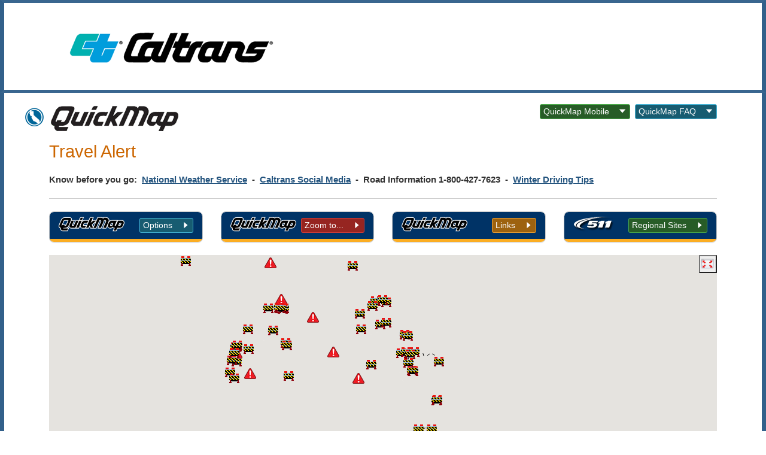

--- FILE ---
content_type: text/html; charset=UTF-8
request_url: https://quickmap.dot.ca.gov/?fbclid=IwAR3V8qAEGS7WR0XRjK2Mgb-KOvM0SH8ACu3R8y7nsW7quZ4F8p8EFQn20Yo
body_size: 9665
content:
<!DOCTYPE html>

<!-- 
State of California 2015 master template 
Version altered from the 2014.xx.xx version

Based on Twitter Bootstrap
-->

<!--[if lt IE 7]> <html class="no-js ie6 oldie" lang="en"> <![endif]-->
<!--[if IE 7]>    <html class="no-js ie7 oldie" lang="en"> <![endif]-->
<!--[if IE 8]>    <html class="no-js ie8 oldie" lang="en"> <![endif]-->
<!--[if IE 9]>    <html class="no-js ie9 oldie" lang="en"> <![endif]-->
<!--[if (gt IE 9)]><!--> <html class="no-js" lang="en"> <!--<![endif]-->

    <head>
        <meta charset="utf-8">
        <!-- Page title -->
        <title>QuickMap</title>

        <meta name="Author" content="State of California, Caltrans" />
        <meta name="Description" content="Department of Transportation" />
        <meta name="Keywords" content="California, government, Caltrans, DOT, Department of Transportation, Roads, roads, Bridges, bridges, Transportation, transportation, Roadwork, roadwork, workzones, road construction, Amtrak, QuickMap, Roadside Rest Areas, roadside rest areas, MileMarker, Transportation Permits, Encroachment Permits, Truck Access, Traffic Operations, Advertised Highway Projects, Plans, Traffic Cameras, Planned Lane Closures, Bicycle Transportation, Bicycle Program, California Photos, Chain Controls" />
        <meta property="og:image" content="//quickmap.dot.ca.gov/QM/img/mobile-icon.jpg" />

        <!--  Calls head content for all pages, template CSS styles, template color scheme, local custom styles, more...   -->
        <!-- head content, for all pages -->

<!-- Use highest compatibility mode, enable Chrome Frame -->
<meta http-equiv="X-UA-Compatible" content="IE=edge,chrome=1">

<!-- http://t.co/dKP3o1e -->
<meta name="HandheldFriendly" content="True"> <!-- for Blackberry, AvantGo -->
<meta name="MobileOptimized" content="320"> <!-- for Windows mobile -->
<meta name="viewport" content="width=device-width, initial-scale=1.0, minimum-scale=1.0">

<!-- For all browsers -->
<link rel="stylesheet" href="css/cagov.core.css?v=4">

<!--
Step 3
Select a color scheme:

<link rel="stylesheet" href="/css/colorscheme-oceanside.css">
<link rel="stylesheet" href="/css/colorscheme-orangecounty.css">
<link rel="stylesheet" href="/css/colorscheme-pasorobles.css">
<link rel="stylesheet" href="/css/colorscheme-santabarbara.css">
<link rel="stylesheet" href="/css/colorscheme-sierra.css">
-->

<link rel="stylesheet" href="/css/colorscheme-oceanside.css">

<!-- Custom CSS -->
<link rel="stylesheet" href="css/custom.css?v2">

<!-- selectivizr.com, emulates CSS3 pseudo-classes and attribute selectors in Internet Explorer 6-8 -->
<!--[if (lt IE 9) & (!IEMobile)]>
<script src="../js/libs/selectivizr-min.js"></script>
<![endif]-->

<!-- modernizr.com, feature detection -->
<script src="/js/libs/modernizr-2.0.6.min.js"></script>

<!-- Load jQuery from CDN with fallback to local copy -->
<script src="//ajax.googleapis.com/ajax/libs/jquery/1.11.1/jquery.min.js" type="text/javascript"></script>
<script>
    //Fall back to local copy if no jquery found
    if (typeof jQuery == 'undefined') {
        document.write(unescape("%3Cscript src='/js/libs/jquery-1.11.1.min.js' type='text/javascript'%3E%3C/script%3E"));
    }
</script>

<!-- For iPad 3-->
<link rel="apple-touch-icon" sizes="144x144" href="/images/template2014/apple-touch-icon-144x144.png">
<!-- For iPhone 4 -->
<link rel="apple-touch-icon" sizes="114x114" href="/images/template2014/apple-touch-icon-114x114.png">
<!-- For iPad 1-->
<link rel="apple-touch-icon" sizes="72x72" href="/images/template2014/apple-touch-icon-72x72.png">
<!-- For iPhone 3G, iPod Touch and Android -->
<link rel="apple-touch-icon" href="/images/template2014/apple-touch-icon-57x57.png">
<!-- For Nokia -->
<link rel="shortcut icon" href="/images/template2014/apple-touch-icon-57x57.png">
<!-- For everything else -->
<link rel="shortcut icon" href="/favicon.ico">

<!-- Activate ClearType for Mobile IE -->
<!--[if IE]>
<meta http-equiv="cleartype" content="on">
<![endif]-->

<!-- HTML5 shim and Respond.js IE8 support of HTML5 elements and media queries -->
<!--[if lt IE 9]>
  <script src="/js/libs/html5shiv.min.js"></script>
  <script src="/js/libs/respond.min.js"></script>
<![endif]-->

<!-- Include Google Analytics -->
<!-- analytics.html" -->
<!-- Global site tag (gtag.js) - Google Analytics -->
<script async src="https://www.googletagmanager.com/gtag/js?id=G-77921BS1SZ"></script>
<script>
  window.dataLayer = window.dataLayer || [];
  function gtag(){dataLayer.push(arguments);}
  gtag('js', new Date());

  gtag('config', 'G-77921BS1SZ'); // quickmap tracker
  gtag('config', 'UA-3419582-2'); //state tracker
  gtag('config', 'UA-21431721-9'); //dot tracker
</script>
<!-- End analytics.html" --> 

        <!-- from qm-home-page-panels.html
       <meta name="viewport" content="width=device-width, initial-scale=1">
       <script src="https://ajax.googleapis.com/ajax/libs/jquery/1.12.0/jquery.min.js"></script>
       <script src="http://maxcdn.bootstrapcdn.com/bootstrap/3.3.6/js/bootstrap.min.js"></script>
        --> 

        <style>
            /* Icon when the collapsible content is shown */
            .btn:after {
                font-family: "CaGov";
                content: "\e66b";
                float: right;
                margin-left: -11px;
                margin-right: -29px;
            }
            /* Icon when the collapsible content is hidden */
            .btn.collapsed:after {
                content: "\e66a";
            }

            .panel-group .btn {  
                float: none;
                display: inline-block;
            }

            .btn {
                padding-right: 34px;
                padding-top: 1px;
                padding-bottom: 1px;
            }

            .first-region-list {
                margin-bottom: 0px;
            }
            
            .first-region-list li {
                margin-bottom: 0px;
                padding: 0 0 12px 18px !important;
            }
            
            .interior-region-list {
                margin-top:    0px;
                margin-bottom: 0px;
            }

            .collapse-heading {
                margin-top:-8px; 
                margin-bottom:-8px; 
                margin-left:-15px; 
                margin-right:-15px; 
                padding-left:15px;
                padding-top:6px; 
                padding-bottom:6px; 
                background-color: #036;
            }
            .qmquarter {
                position:relative;
                min-height:1px;
                min-width: 284px;
                padding-left:15px;
                padding-right:15px
            }
            @media (min-width:768px){
                .qmquarter {
                    float:left;
                    width:50%
                }
            }

            @media (min-width:1280px){
                .qmquarter{
                    float:left;
                    width:25%
                }
            }
            .qmquarter .panel .panel-heading .options .btn {
                padding-right: 34px;
            }

            .btn-waze-layers {
                border: none;
                background-color: transparent;
                margin-top: -1px;
                margin-bottom: -1px;
            }

            .btn-other-states {
                border: none;
            }

            .waze-option-icon {
                height: 26px;
                margin-top: -3px;
                margin-bottom: -3px;
            }
            .btn + .collapsed { 
                margin-left: -4px;
            }

            .panel-group {
                overflow-x: visible !important;
                overflow-y: visible !important;
            }

            .form-group {
                margin-bottom:8px;
            }

            .legendMarker {
                width: 20px;
                height: 20px;
                vertical-align: middle;
            }

            .global-header {
                background: white !important;
                border-top: 5px solid #39668f;
                border-bottom: 5px solid #39668f;
            }

            body, html {
                height: 100%;
                width: 100%;
            }

            #region_list {
                cursor: pointer;
            }

            .mapWithControls.fullscreen{
                z-index: 9998; 
                width: 100%; 
                height: 100%; 
                margin: 0 0 0 0;
                position: fixed; 
                top: 0; 
                left: 0;   
                background: linear-gradient(to right, #32608a 0, #a6c6df 50%, #32608a 100%);
            }

            button#fullscreenButton{
                background-image: url("QM/imagesquickmap/Actions-fullscreen-24.png");
                width: 30px;
                height: 30px;
                position: absolute;
                right: 0;
                top: 0;
                z-index: 9999;
            }
            button#fullscreenButton.fullscreen{
                background-image: url("QM/imagesquickmap/Actions-nofullscreen-24.png");
            }

            #region_list.list-overstated li, #region_list.list-understated li {
                padding: 0 0 12px 18px !important;
            }

            #region_list.list-overstated {
                margin-top: 0;
            }

            html.wait, html.wait * { 
                cursor: wait !important; 
            }

            .accordion-group .panel-group {
                margin-bottom: 10px;
            }
                        
            .accordion-group .panel-body {
                padding: 5px;
            }
            
            .accordion-wrapper {
                width: 100%; 
                padding-top: 5px; 
                padding-right: 3px; 
                padding-left: 3px;
            }
            
            .accordion-wrapper .panel-heading a {
                text-decoration: none;
                outline: 0;
                display: block;
            }
            
            .panel-heading .accordion-toggle:after {
                font-family: "CaGov";
                content: "\e66b";
                float: right;
                color: grey;
            }
            
            .panel-heading .accordion-toggle.collapsed:after {
                content: "\e66a";
            }
            
            .mapWithControls [class^="list-"] {
                margin: 0 0;
            }
            
            .t0_align, .tl_align, .t13_align, .t14_align  {
                justify-content: center;
                /*align-content: center;*/
                display: grid;
            }
            
            .tl_container {
              padding-top: 5px;
              padding-left: 5px;
              display: grid;
              background: #eef3f7;
              grid-template-columns: 0.06fr 1fr;
              grid-template-rows: 0.3fr 0.3fr 0.3fr 0.3fr 0.3fr 0.3fr 0.3fr 0.3fr 0.3fr 0.7fr;
              gap: 10px 5px;
              grid-auto-flow: row;
              align-items: start;
              grid-template-areas:
                "t0_cbox0 t0_item0"
                "t1_cbox13 t1_item13"
                "t1_cbox14 t1_item14"
                "tl_cbox7 tl_item7"
                "tl_cbox1 tl_item1"
                "tl_cbox2 tl_item2"
                "tl_cbox3 tl_item3"
                "tl_cbox4 tl_item4"
                "tl_cbox5 tl_item5"
                "tl_cbox6 tl_item6"
                "tl_cbox11 tl_item11"
                "tl_cbox12 tl_item12";
            }
            
            .tl_container img {
                vertical-align: sub !important;
            }

            .t0_cbox0 { grid-area: t0_cbox0; }
            .t1_cbox13 { grid-area: t1_cbox13; }
            .t1_cbox14 { grid-area: t1_cbox14; }
            .tl_cbox1 { grid-area: tl_cbox1; }
            .tl_cbox2 { grid-area: tl_cbox2; }
            .tl_cbox3 { grid-area: tl_cbox3; }
            .tl_cbox4 { grid-area: tl_cbox4; }
            .tl_cbox5 { grid-area: tl_cbox5; }
            .tl_cbox11 { grid-area: tl_cbox11; }
            
            .t0_item0 { grid-area: t0_item0; }
            .t1_item13 { grid-area: t1_item13; }
            .tl4_item14 { grid-area: tl4_item14; }
            .tl_item1 { grid-area: tl_item1; }
            .tl_item2 { grid-area: tl_item2; }
            .tl_item3 { grid-area: tl_item3; }
            .tl_item4 { grid-area: tl_item4; }
            .tl_item5 { grid-area: tl_item5; }
            .tl_item6 { grid-area: tl_item6; }
            .tl_item11 { grid-area: tl_item11; }
            .tl_item12 { grid-area: tl_item12; }
            
            
            .tl_item1 {
                margin-bottom: 0px !important;
            }
            
            .tl_item12 {
                font-size: small; 
                font-weight: bold;
                width: 95%; 
                padding-bottom: 10px; 
                padding-top: 10px;
            }
            
        </style>

        <script type="text/javascript">
            $(document).ready(function () {
                if ($.cookie('fs') === 'fullscreen') {
                    $('#fullscreenButton').addClass('fullscreen');
                    $('.mapWithControls').addClass('fullscreen');
                    $('#fullscreenButton.fullscreen').attr("title", "return from full window map");
                }
                $('button#fullscreenButton').click(function (e) {
                    $('#fullscreenButton').toggleClass('fullscreen');
                    $('.mapWithControls').toggleClass('fullscreen');
                    $('#fullscreenButton.fullscreen').attr("title", "return from full window map");
                    $('#fullscreenButton').not('.fullscreen').attr('title', 'full window map');
                    google.maps.event.trigger(gmap, 'resize');
                });
            });
        </script>

    </head>

    <body> 

        <header role="banner" id="header" class="global-header">
            <div id="skip-to-content"><a href="#main-content">Skip to Main Content</a></div>

            <!-- Include CA.gov and Caltrans logos  DO NOT EDIT -->
            <!-- header branding -->
<div class="branding">
    <div class="header-cagov-logo">
        <a href="http://dot.ca.gov"><img src="./images/caltranslogo.png" alt="Caltrans Logo"></a>
    </div>
</div>				

            <!-- Include Mobile Controls  DO NOT EDIT -->    
            <!-- mobile navigation controls -->
<div class="mobile-controls">
    <span class="mobile-control cagov-logo"><span class="ca-gov-icon-logo" aria-hidden="false"></span></span>
    <span class="mobile-control toggle-menu"><span class="ca-gov-icon-menu" aria-hidden="true"></span><span class="sr-only">Menu</span></span>
    <span class="mobile-control-group mobile-header-icons">
    	<!--<span class="mobile-control contact-link"><span class="ca-gov-icon-chat" aria-hidden="true"></span><span class="sr-only">Contact</span></span>--> 
        <!-- Add more mobile controls here. These will be on the right side of the mobile page header section -->
    </span>
    <span class="mobile-control toggle-search"><span class="ca-gov-icon-search" aria-hidden="true"></span><span class="sr-only">Search</span></span>
    <span class="mobile-control-group mobile-menu-icons">
    	<!-- Add more mobile controls here. These will be on the top right section of the expanded mobile menu -->
    </span>
</div>	
            
            <!-- Optional slideshow banner -->
            <!--include virtual="ssi/header-slideshow-banner.html" -->

            <div class="header-decoration"></div>
        </header>

        <div id="main-content" class="main-content">
            <div class="wrapper">
                <main role="main" class="main-primary">

                    <!-- Page title -->
                    <div style="margin: 19.43px 0; margin-bottom: 100px;">
                        <h1 style="display:inline"><span class="ca-gov-icon-ca-state"></span> <img src="QM/imagesquickmap/logo-quickmap-transp-220x49.png" alt="Caltrans QuickMap - Traveler Information Map"></h1>
                        <div class="options pull-right">
                            <a href="QM/app.htm" class="btn btn-success btn-xs" role="button">QuickMap Mobile</a>&nbsp;
                            <a href="trafficMapFaq.html" class="btn btn-info btn-xs" role="button">QuickMap FAQ</a>
                        </div>
                    </div>
                    
                    <!-- End Page title -->  

                    <!-- For breaking news injection --> 
                    <div id="travel-alert-container" style="position: relative; top:-85px; margin-bottom:-85px;"></div> 

                    <!-- QuickMap, 511 Links  -->
                    <div class="mapWithControls">
                        <!-- Panels -->
                        <div class="panel-group">
                            <div id="legend">
                                <div class="group accordion-group">
                                    <div class="qmquarter">
                                        <div class="panel panel-standout">
                                            <div class="panel-heading">
                                                <h2 class="panel-title">
                                                    <img src="QM/imagesquickmap/logo-quickmap-transp-stroke-110x25.svg" width="110" height="25" alt="Caltrans QuickMap logo for options"/>&nbsp; 
                                                </h2>
                                                <div class="options">
                                                    <button type="button" class="btn btn-sm btn-info collapsed" data-toggle="collapse" data-target="#collapse1">Options</button>
                                                </div>
                                            </div>
                                            <div id="collapse1" class="panel-collapse collapse">
                                                <div class="panel-body">
                                                    <div class="col-sm-3 col-md-3 accordion-wrapper">
                                                        <div class="panel-group" id="accordion">
                                                            <div class="panel panel-default">
                                                                <div class="panel-heading">
                                                                    <h4 style="width:100%;" class="panel-title">
                                                                        <a class="accordion-toggle" data-toggle="collapse" href="#a1" title="Layers providing information about fixed geographic locations">Facilities</a>
                                                                    </h4>
                                                                </div>
                                                                <div id="a1" class="panel-collapse collapse">
                                                                    <div class="panel-body">
                                                                        <div class="form-group">
                                                                            <input id="cms" type="checkbox" title="Toggle show or hide Changeable Message Signs" class="layer"/>
                                                                            <label for="cms" title="Toggle show or hide Changeable Message Signs"><img alt="Message Sign Logo" src="QM/img/cms20x20.gif" class="legendMarker"/> Message Signs</label>
                                                                        </div>
                                                                        <div class="form-group">
                                                                            <input id="cctv" type="checkbox" title="Toggle show or hide CCTV Cameras" class="layer"/>
                                                                            <label for="cctv" title="Toggle show or hide CCTV Cameras"><img alt="Camera Logo" src="QM/img/cctv20x20.gif" class="legendMarker"/> Cameras</label>
                                                                        </div>
                                                                        <div class="form-group">
                                                                            <input id="srra" type="checkbox" title="Toggle show or hide roadside rest areas" class="layer"/>
                                                                            <label for="srra" title="Toggle show or hide roadside rest areas"><img alt="Rest Area Logo" src="QM/img/srra_open.png?v=1" class="legendMarker"/> Rest Areas</label>
                                                                        </div>
                                                                        <div class="form-group" style="display:none;">
                                                                            <input id="srrapending" type="checkbox" title="Toggle show or hide pending SRRA closures" class="layer"/>
                                                                            <label for="srrapending" title="Toggle show or hide pending SRRA closures"><img style="width:31px !important; height: 18px !important;" alt="Pending SRRA" src="QM/img/pending_srra_closure.png" class="legendMarker"/> </label>
                                                                        </div>
                                                                        <div class="form-group">
                                                                            <input id="mobility_hub" type="checkbox" title="Toggle show or hide Park & Ride Lot" class="layer"/>
                                                                            <label for="mobility_hub" title="Toggle show or hide Park & Ride Lots"><img style="width:29px !important; height: 23px !important;" alt="Park & Ride Logo" src="QM/img/mobility_hub_open.png?v=1" class="legendMarker"/> Park & Ride Lots</label>
                                                                        </div>
                                                                        <div class="form-group" style="display:none;">
                                                                            <input id="mobility_hub_pending" type="checkbox" title="Toggle show or hide pending Park & Ride Lot closures" class="layer"/>
                                                                            <label for="mobility_hub_pending" title="Toggle show or hide pending Park & Ride Lot closures"><img style="width:31px !important; height: 18px !important;" alt="Pending Park & Ride Lot" src="QM/img/mobility_hub_pending.png" class="legendMarker"/> </label>
                                                                        </div>
                                                                        <div class="form-group">
                                                                            <input id="ca_counties" type="checkbox" title="Toggle show or hide County Boundaries" class="layer"/>
                                                                            <label for="ca_counties" title="Toggle show or hide County Boundaries"><img alt="County Boundaries Logo" src="QM/img/borders.png" class="legendMarker"> <strong> County Boundaries</strong></label>
                                                                        </div>
                                                                        <div class="form-group">
                                                                            <input id="caltrans_districts" type="checkbox" title="Toggle show or hide District Boundaries" class="layer"/>
                                                                            <label for="caltrans_districts" title="Toggle show or hide County Boundaries"><img style="width:20px !important; height: auto !important;" alt="District Boundaries Logo" src="QM/img/caltrans_district_borders.png" class="legendMarker"> <strong> District Boundaries</strong></label>
                                                                        </div>
                                                                    </div>
                                                                </div>
                                                            </div>
                                                            <div class="panel panel-default">
                                                                <div class="panel-heading">
                                                                    <h4 style="width:100%;" class="panel-title">
                                                                        <a class="accordion-toggle collapsed" data-toggle="collapse" href="#a2" title="Layers providing information about temporary events occurring at variable geographic locations">Road Conditions</a>
                                                                    </h4>
                                                                </div>
                                                                <div id="a2" class="panel-collapse collapse">
                                                                    <div class="panel-body">
                                                                        <div class="form-group">
                                                                            <input id="traffic" type="checkbox" title="Toggle show or hide Traffic Layer" checked="checked"/>
                                                                            <label for="traffic" title="Toggle show or hide Traffic Layer"> Fast <img alt="Traffic Scale" src="QM/img/traffic_scale.png"/> Slow</label>
                                                                        </div>
                                                                        <div class="form-group">
                                                                            <input id="lcs" type="checkbox" title="Toggle show or hide Lane Closures" class="layer"/>
                                                                            <label for="lcs" title="Toggle show or hide Lane Closures"><img alt="Traffic Cone" src="QM/img/lcs.gif"/> Lane Closures</label>
                                                                        </div>
                                                                        <div class="form-group" style="display:none;">
                                                                            <input id="lcspending" type="checkbox" title="Toggle show or hide pending LCS closures" class="layer"/>
                                                                            <label for="lcspending" title="Toggle show or hide pending LCS closures"><img style="width:31px !important; height: 18px !important;" alt="Pending LCS" src="QM/img/pending-full-closure-32x32.png" class="legendMarker"/> </label>
                                                                        </div>
                                                                        <div class="form-group">
                                                                            <input id="fullClosure" class="pseudoLayer" title="Toggle show or hide Full Closures" type="checkbox"/>
                                                                            <label for="fullClosure" title="Toggle show or hide Full Closures"><img alt="Full Closure Sign" src="QM/img/full-closure-20x20.gif" class="legendMarker"> <strong> Full Closures</strong></label>
                                                                        </div>
                                                                        <div class="form-group">	
                                                                            <input id="chp" type="checkbox" title="Toggle show or hide CHP Incidents" class="layer"/>
                                                                            <label for="chp" title="Toggle show or hide CHP Incidents"><img alt="CHP Incident Warning Sign" src="QM/img/chp-large.gif" class="legendMarker"/> CHP Incidents</label>
                                                                        </div>
                                                                        <div class="form-group">
                                                                            <input id="chin" type="checkbox" title="Toggle show or hide Highway Information messages" class="layer"/>
                                                                            <label for="chin" title="Toggle show or hide Highway Information messages"><img alt="CHIN Message Warning Sign" src="QM/img/chin-large.gif" class="legendMarker"/> Highway Information</label>
                                                                        </div>
                                                                        <div class="form-group">
                                                                            <input id="cc" type="checkbox" title="Toggle show or hide Chain Controls" class="layer"/>
                                                                            <label for="cc" title="Toggle show or hide Chain Controls"><img alt="Tire Chains" src="QM/img/cc22x22.gif" class="legendMarker"/> Chain Controls</label>
                                                                        </div>
                                                                        <div class="form-group">
                                                                            <input id="snow_plow" type="checkbox" title="Toggle show or hide Snow Plows" class="layer"/>
                                                                            <label for="snow_plow" title="Toggle show or hide Snow Plows"><img style="width:31px !important; height: 18px !important;" alt="Snow Plows" src="QM/img/snowplow/snow_plow_90.png" class="legendMarker"/> Snow Plows</label>
                                                                        </div>
                                                                        <div class="form-group" style="display:none;">
                                                                            <input id="gi" type="checkbox" title="Toggle show or hide GI Closures" class="layer"/>
                                                                            <label for="gi" title="Toggle show or hide GI Closures"><img style="width:31px !important; height: 18px !important;" alt="GI Closures" src="QM/img/full-closure-20x20.gif" class="legendMarker"/> </label>
                                                                        </div>
                                                                    </div>
                                                                </div>
                                                            </div>
                                                            <div class="panel panel-default">
                                                                <div class="panel-heading">
                                                                    <h4 style="width:100%;" class="panel-title">
                                                                        <a class="accordion-toggle collapsed" data-toggle="collapse" href="#a4" title="Commercial Vehicles">Commercial Vehicles</a>
                                                                    </h4>
                                                                </div>
                                                                <div id="a4" class="panel-collapse collapse">
                                                                    <div class="tl_container">
                                                                      <div class="t0_cbox0 t0_align"><input id="truck_cvef" type="checkbox" title="Toggle show or hide Truck Weigh Stations" class="layer truck-layer"/></div>
                                                                      <!--<div class="t0_item0 t0_align"><label for="truck_ramps" title="Toggle show or hide truck ramps"><img alt="Truck Ramps Icon" src="QM/img/ramp-icon.png"> Truck Terminal/Service Access Ramps</label></div>-->
                                                                      <div class="t0_item0">
                                                                          <label for="truck_cvef" title="Toggle show or hide Truck Weigh Stations"><img style="width:auto !important; height:auto !important;" alt="Truck Weigh Station" src="QM/img/truck_cvef.png?v=3" class="legendMarker"/> Truck Weigh Stations</label>
                                                                      </div>
                                                                      
                                                                      <div class="t13_cbox0 t13_align"><input id="truck_escape_ramps" type="checkbox" title="Toggle show or hide Truck Escape Ramps" class="layer truck-layer"/></div>
                                                                      <div class="t1_item13">
                                                                          <label for="truck_cvef" title="Toggle show or hide Truck Escape Ramps"><img style="width:auto !important; height:auto !important;" alt="Truck Escape Ramps" src="QM/img/truck_escape_ramp.png?v=2" class="legendMarker"/> Truck Escape Ramps</label>
                                                                      </div>
                                                                      
                                                                      
                                                                      <div class="t1_cbox14 t14_align"><input id="truck_ta_sa_ramps" type="checkbox" title="Toggle show or hide STAA Truck TA/SA Ramps" class="layer truck-layer"/></div>
                                                                      <div class="t1_item14">
                                                                          <label for="truck_ta_sa_ramps" title="Toggle show or hide STAA Truck TA/SA Ramps"><img style="width:auto !important; height:auto !important;" alt="STAA Truck TA/SA Ramps" src="QM/img/truck_ramp_tasa.png?v=1" class="legendMarker"/> STAA Truck TA/SA Ramps</label>
                                                                          <br><label title="TA/SA Ramp Direction"><img alt="TA/SA Ramp Direction" src="QM/img/truck_ramp_tasa_direction.png?v=1"> TA/SA Direction on Local Street</label>
                                                                      </div>
                                                                    <div class="form-group" style="display:none;">
                                                                        <input id="truck_ta_sa_ramp_directions" type="checkbox" title="Toggle show or hide Truck TA/SA Direction on Local Street" class="layer"/>
                                                                        <label for="truck_ta_sa_ramp_directions" title="Toggle show or hide Truck TA/SA Direction on Local Street"><img style="width:31px !important; height: 18px !important;" alt="TA/SA Ramp Directions" src="QM/img/truck_ramp_tasa.png?v=1" class="legendMarker"/> </label>
                                                                    </div>
                                                                      <div class="tl_cbox7"><input id="truck_owc" type="checkbox" title="Toggle show or hide Overweight Corridor Routes" class="layer truck-layer" /></div>
                                                                      <div class="tl_item7">
                                                                          <label for="truck_owc" title="Toggle show or hide Overweight Corridor Routes"><img style="width:auto !important; height:auto !important;" alt="Overweight Corridor Routes" src="QM/img/truck_owc.png?v=2" class="legendMarker"/> Overweight Corridor Routes (less than or equal to 95,000 lbs)</label>
                                                                      </div>
                                                                      
                                                                      <div class="tl_cbox1 tl_align"><input id="truck_ctn" type="checkbox" title="Toggle show or hide California Truck Networks" class="layer truck-layer" /></div>
                                                                      <!--<div class="t0_item0 t0_align"><label for="truck_ramps" title="Toggle show or hide truck ramps"><img alt="Truck Ramps Icon" src="QM/img/ramp-icon.png"> Truck Terminal/Service Access Ramps</label></div>-->
                                                                      <div class="tl_item1">
                                                                          <label for="truck_ctn" title="Toggle show or hide California Truck Networks">California Truck Networks</label>
                                                                          <div style="/* margin-left: 27px; */color: darkred;font-size: small;margin-bottom: 5px;">Click route on map to see Truck Map Legend link.</div>
                                                                      </div>
                                                                      <div class="tl_item2"><label title="National Network Routes (STAA)"><img alt="Truck Routes Logo" src="QM/img/truck_route_nn.png"> National Network Route (STAA)</label></div>
                                                                      <div class="tl_item3"><label title="Terminal Access Route (STAA)"><img alt="Truck Routes Logo" src="QM/img/truck_route_ta.png"> Terminal Access Route (STAA)</label></div>
                                                                      <div class="tl_item4"><label title="California Legal Route" class="layer"><img alt="Truck Routes Logo" src="QM/img/truck_route_cl.png"> California Legal Route</label></div>
                                                                      <div class="tl_item5"><label title="KPRA Advisory (Only Ca Legal allowed)"><img alt="Truck Routes Logo" src="QM/img/truck_route_kpra.png"> California Legal Advisory Route</label></div>
                                                                      <div class="tl_item6">
                                                                          <label title="Special Restriction"><img alt="Truck Routes Logo" src="QM/img/truck_route_sr.png"> Special Restriction</label>
                                                                          <br><div style="margin-left: 27px;color: darkred;font-size: small;">Click route on map to see whether restriction applies.</div>
                                                                      </div>
                                                                      <div class="tl_item11"><label title="Special Warning"><img alt="Truck Routes Logo" src="QM/img/truck_warning.png?v=3"> Special Warning</label></div>
                                                                      <div class="tl_item12">Note: The lines displayed in the Truck Route Network indicate the truck route designations and do not represent the true highway alignments. The QuickMap app is a real-time traffic information resource that provides information about road conditions on the State highway system; it is not intended to be used as a navigation app.</div>
                                                                    </div>
                                                                    <div class="form-group" style="display:none;">
                                                                        <input id="truck_ctn_warning" type="checkbox" title="Toggle show or hide California Truck Network Warnings" class="layer"/>
                                                                        <label for="truck_ctn_warning" title="Toggle show or hide California Truck Network Warnings"><img style="width:31px !important; height: 18px !important;" alt="Pending California Truck Network Warnings" src="QM/img/truck_warning.png" class="legendMarker"/> </label>
                                                                    </div>
                                                                </div>
                                                            </div>
<!--                                                            <div class="panel panel-default">
                                                                <div class="panel-heading">
                                                                    <h4 style="width:100%;" class="panel-title">
                                                                        <label style="width:100%;" for="waze" title="Waze alerts">
                                                                        <a class="accordion-toggle collapsed" data-toggle="collapse" href="#a3" title="Toggle show or hide all Waze Alerts on State Highway System">
                                                                           <img alt="Waze Alerts Logo" class="waze-option-icon" src="QM/img/WazeLayer.gif" height="20" width="20"/>
                                                                            Waze Alerts
                                                                        </a></label>
                                                                    </h4>
                                                                </div>
                                                                <div id="a3" class="panel-collapse collapse">
                                                                    <div class="panel-body">
                                                                        <div class="form-group">
                                                                            <input id="waze_accident" type="checkbox" title="Toggle show or hide Waze Accident Alerts on State Highway System" class="layer waze-layer" />
                                                                            <label for="waze_accident" title="Toggle show or hide Waze Accident Alerts on State Highway System"><img alt="Accident Icon" class="waze-option-icon" src="QM/img/accident-nopin.gif"/> Accidents</label>
                                                                        </div>
                                                                        <div class="form-group">
                                                                            <input id="waze_jam" type="checkbox" title="Toggle show or hide Waze Traffic Jam Alerts on State Highway System" class="layer waze-layer" />
                                                                            <label for="waze_jam" title="Toggle show or hide Waze Traffic Jam Alerts on State Highway System"><img alt="Jam Icon" class="waze-option-icon" src="QM/img/jam_moderate-nopin.gif"/> Traffic Jams</label>
                                                                        </div>
                                                                        <div class="form-group">
                                                                            <input id="waze_hazard" type="checkbox" title="Toggle show or hide Waze Hazard Alerts on State Highway System" class="layer waze-layer" />
                                                                            <label for="waze_hazard" title="Toggle show or hide Waze Hazard Alerts on State Highway System" class="layer waze-layer"><img alt="Hazard Icon" class="waze-option-icon" src="QM/img/hazard-nopin.gif"/> Hazards</label>
                                                                        </div>
                                                                        <div class="form-group">
                                                                            <input id="waze_construction" type="checkbox" title="Toggle show or hide Waze Construction Alerts on State Highway System" class="layer waze-layer" />
                                                                            <label for="waze_construction" title="Toggle show or hide Waze Construction Alerts on State Highway System"><img alt="Construction Icon" class="waze-option-icon" src="QM/img/construction-nopin.gif"/> Construction</label>
                                                                        </div>
                                                                        <div class="form-group">
                                                                            <input id="waze_road_closed" type="checkbox" title="Toggle show or hide Waze Road Closure Alerts on State Highway System" class="layer waze-layer" />
                                                                            <label for="waze_road_closed" title="Toggle show or hide Waze Road Closure Alerts on State Highway System"><img alt="Road Closed Icon" class="waze-option-icon" src="QM/img/road_closed-nopin.gif"/> Road Closures</label>
                                                                        </div>
                                                                    </div>
                                                                </div>
                                                            </div>-->
                                                        </div>
                                                    </div>
                                                </div>
                                            </div>
                                        </div>
                                    </div>

                                    <div class="qmquarter">
                                        <div class="panel panel-standout">
                                            <div class="panel-heading">
                                                <h2 class="panel-title">
                                                    <img src="QM/imagesquickmap/logo-quickmap-transp-stroke-110x25.svg" alt="Caltrans QuickMap logo for zoom to" width="110" height="25" />&nbsp; 
                                                </h2>
                                                <div class="options">
                                                    <button type="button" class="btn btn-sm btn-danger collapsed" data-toggle="collapse" data-target="#collapse2">Zoom to...</button>
                                                </div>
                                            </div>
                                            <div id="collapse2" class="panel-collapse collapse">
                                                <div class="panel-body" style="height:fit-content;">
                                                    <ul id="region_list" class="list-overstated">
                                                        <li><a data-llz="40.58;-122.39;11">Redding</a></li>
                                                        <li><a data-llz="38.52;-121.50;11">Sacramento</a></li>
                                                        <li><a data-llz="38.99;-120.28;11">Tahoe</a></li>
                                                        <li><a data-llz="37.77;-122.43;11">San Francisco</a></li>
                                                        <li><a data-llz="37.98;-121.30;11">Stockton</a></li>
                                                        <li><a data-llz="36.75;-119.77;11">Fresno</a></li>
                                                        <li><a data-llz="35.28;-120.65;11">San Luis Obispo</a></li>
                                                        <li><a data-llz="34.04;-118.25;11">Los Angeles</a></li>
                                                        <li><a data-llz="34.06;-117.41;11">San Bernardino</a></li>
                                                        <li><a data-llz="32.71;-117.16;11">San Diego</a></li>
                                                    </ul>
                                                </div>
                                            </div>
                                        </div>  
                                    </div>
                                    <div class="qmquarter">
                                        <div class="panel panel-standout">
                                            <div class="panel-heading">
                                                <h2 class="panel-title">
                                                    <img src="QM/imagesquickmap/logo-quickmap-transp-stroke-110x25.svg" alt="Caltrans QuickMap logo for links" width="110" height="25" />&nbsp; 
                                                </h2>
                                                <div class="options">
                                                    <button type="button" class="btn btn-sm btn-warning collapsed" data-toggle="collapse" data-target="#collapse3">Links</button>
                                                </div>
                                            </div>
                                            <div id="collapse3" class="panel-collapse collapse">
                                                <div class="panel-body" style="height:fit-content;">
                                                    <ul class="list-overstated">
                                                        <li><a href="QM/app.htm">QuickMap Mobile</a></li>
                                                        <li><a href="trafficMapFaq.html">QuickMap FAQ</a></li>
                                                        <li><a href="http://lcswebreports.dot.ca.gov/">Planned Lane Closures</a></li>
                                                        <li><a href="borderwait.html">Autos Southbound Border Wait Times</a></li>
                                                    </ul>
                                                    <form action="https://roads.dot.ca.gov" method="post">
                                                        <label for="roadnumber"><em>To check conditions, enter highway #</em></label>
                                                        <div style="inline">
                                                            <input name="roadnumber" id="roadnumber" type="text" size="3" />
                                                            <input type="submit" value="check" name="submit" />
                                                        </div>
                                                    </form>
                                                    <em>Or call: <span class="red">1-800.427.7623</span></em> 
                                                </div>
                                            </div>
                                        </div>
                                    </div>     

                                    <div class="qmquarter">
                                        <div class="panel panel-standout">
                                            <div class="panel-heading">
                                                <h2 class="panel-title">
                                                    <img src="QM/imagesquickmap/logo-511-67x25.png" alt="Caltrans QuickMap logo for regional sites" width="67" height="25" />&nbsp; 
                                                </h2>
                                                <div class="options">
                                                    <button type="button" class="btn btn-sm btn-success collapsed" data-toggle="collapse" data-target="#collapse4">Regional Sites</button>
                                                </div>
                                            </div>
                                            <div id="collapse4" class="panel-collapse collapse">
                                                <div class="panel-body" style="height:fit-content;">
                                                    <ul class="list-overstated first-region-list">
                                                        <li><a href="http://sacregion511.org/">Sacramento</a></li>
                                                        <li><a href="http://511.org/">SF Bay Area</a></li>
                                                        <li><a href="http://cruz511.org/">Santa Cruz</a></li>
                                                        <li><a href="http://rideshare.org/">San Luis Obispo</a></li>
                                                        <!-- <li><a href="http://511sjv.org/">San Joaquin Valley</a></li> -->
                                                        <li><a href="http://go511.com/">Los Angeles/Orange County</a></li>
                                                        <li><a href="http://ie511.org/">Riverside/San Bernardino</a></li>
                                                        <li style="padding-bottom:5px;"><a href="http://511sd.com/">San Diego</a></li>
                                                    </ul>
                                                    <div style="font-weight: bold; width:100%; border-bottom:1px dotted; padding-bottom:5px;">Other States</div>
                                                    
                                                    <ul class="list-overstated first-region-list">
                                                        <li><a href="http://www.az511.gov/traffic/">Arizona</a></li>
                                                        <li><a href="http://www.nvroads.com/">Nevada</a></li>
                                                        <li><a href="http://www.tripcheck.com/Pages/RCmap.asp?curRegion=0&mainNav=RoadConditions">Oregon</a></li>
                                                    </ul>
                                                </div>
                                            </div>
                                        </div>  
                                    </div>
                                </div>
                            </div>
                        </div>
                        <!-- End Panels -->
                        <!-- End QuickMap, 511 Links  -->   

                        <!-- QuickMap -->
                        <link href="//ajax.googleapis.com/ajax/libs/jqueryui/1.8/themes/base/jquery-ui.css" rel="stylesheet" type="text/css" property='stylesheet'/>
                        <!--<link rel="stylesheet" type="text/css" href="trafficMap.css?=2" property='stylesheet'>-->
                        <!--style type="text/css" media="screen">@import url("maps/traffic/trafficMap.css?=2");</style-->
                        <link rel="stylesheet" type="text/css" href="border_wait/css/borderwait.css?v=3" />

                        <script type="text/javascript" src="//ajax.googleapis.com/ajax/libs/jqueryui/1.8/jquery-ui.min.js"></script>  
                        <script type="text/javascript" src="QM/scripts/jquery.exts.js?v=71"></script>
                        <script type="text/javascript" src="QM/scripts/ca511.js?v=453"></script>
                        <script defer src="https://alert.cdt.ca.gov" crossorigin="anonymous"></script>
                        <noscript>
                        <p>Your browser does not support Javascript, which is needed by this site to display properly.</p>
                        <p>If Javascript is disabled, you will need to enable it.</p>
                        <p>If your browser cannot run Javascript, you will need to upgrade your browser version.</p>
                        </noscript>
                        <div style="position: relative;">   
                            <div id="map_canvas" style=" margin-left: auto; margin-right: auto" aria-label="Caltrans QuickMap provides real time road condition information that includes congestion status, closures, chain controls, incident information and snow plow locations.  QuickMap also provides links to roadside camera images, changeable message sign contents, rest area locations and links to 8 regional 511/traveler information websites as well as adjoining states."></div> 
                            <!--span class="spin" id="spin"><img src="QM/img/spinner-wheel.gif" alt="LOADING"></span-->
                            <button id="fullscreenButton" title="full window map"></button>
                        </div>
                        <div id="dialog"></div>

                    </div>
                    <!-- End QuickMap -->

                    <br />        

                    <!-- Statewide Alerts DO NOT EDIT -->		
                    <div style="clear:both"><br></div> 

                </main>

            </div><!-- /wrapper  -->  
            <div style="text-align:center; margin-top: 20px;">This application is being updated for digital accessibility and will continue to function while updates are in progress.</div>     
        </div><!-- /main content -->   

        <!--  Template footer with mandatory links and copyright   -->
        <!-- Global Footer -->
<footer id="footer" class="global-footer">
    <ul>
		<li><a href="#">Back to Top</a></li> 
        <li><a href="https://dot.ca.gov/conditions-of-use">Conditions of Use</a></li> 
        <li><a href="https://dot.ca.gov/privacy-policy">Privacy Policy</a></li> 
        <li><a href="https://dot.ca.gov/accessibility">Accessibility</a></li>
        <li><a href="https://dot.ca.gov/contact-us">Contact Us</a></li>
	</ul>
    
    <!-- Copyright Statement -->
	<div class="copyright">
		Copyright &copy; 2021 State of California
	</div>
</footer>

<!-- Extra Decorative Content -->
<div class="decoration-last">&nbsp;</div> 

        <!--  Calls all scripts needed for template functions   -->  
        

<!-- Load template core -->
<script src="/js/cagov.core.js"></script>
<script src="/js/search.js"></script>
<script src="/js/bootstrap-transition.js"></script>
<script src="/js/bootstrap-collapse.js"></script>
<script src="/js/custom.js"></script>
 
        <script type="text/javascript" src="QM/scripts/bibanner.js?=198"></script>

    </body>
</html>


--- FILE ---
content_type: text/css
request_url: https://quickmap.dot.ca.gov/css/cagov.core.css?v=4
body_size: 20036
content:
html{font-family:sans-serif;-ms-text-size-adjust:100%;-webkit-text-size-adjust:100%}body{margin:0}article,aside,details,figcaption,figure,footer,header,hgroup,main,nav,section,summary{display:block}audio,canvas,progress,video{display:inline-block;vertical-align:baseline}audio:not([controls]){display:none;height:0}[hidden],template{display:none}a{background:transparent}a:active,a:hover{outline:0}abbr[title]{border-bottom:1px dotted}b,strong{font-weight:bold}dfn{font-style:italic}h1{font-size:2em;margin:0.67em 0}mark{background:#ff0;color:#000}small{font-size:80%}sub,sup{font-size:75%;line-height:0;position:relative;vertical-align:baseline}sup{top:-0.5em}sub{bottom:-0.25em}img{border:0}svg:not(:root){overflow:hidden}figure{margin:1em 40px}hr{-moz-box-sizing:content-box;box-sizing:content-box;height:0}pre{overflow:auto}code,kbd,pre,samp{font-family:monospace, monospace;font-size:1em}button,input,optgroup,select,textarea{color:inherit;font:inherit;margin:0}button{overflow:visible}button,select{text-transform:none}button,html input[type="button"],input[type="reset"],input[type="submit"]{-webkit-appearance:button;cursor:pointer}button[disabled],html input[disabled]{cursor:default}button::-moz-focus-inner,input::-moz-focus-inner{border:0;padding:0}input{line-height:normal}input[type="checkbox"],input[type="radio"]{box-sizing:border-box;padding:0}input[type="number"]::-webkit-inner-spin-button,input[type="number"]::-webkit-outer-spin-button{height:auto}input[type="search"]{-webkit-appearance:textfield;-moz-box-sizing:content-box;-webkit-box-sizing:content-box;box-sizing:content-box}input[type="search"]::-webkit-search-cancel-button,input[type="search"]::-webkit-search-decoration{-webkit-appearance:none}fieldset{border:1px solid #c0c0c0;margin:0 2px;padding:0.35em 0.625em 0.75em}legend{border:0;padding:0}textarea{overflow:auto}optgroup{font-weight:bold}table{border-collapse:collapse;border-spacing:0}td,th{padding:0}*{-webkit-box-sizing:border-box;-moz-box-sizing:border-box;box-sizing:border-box}*:before,*:after{-webkit-box-sizing:border-box;-moz-box-sizing:border-box;box-sizing:border-box}html{font-size:10px;-webkit-tap-highlight-color:rgba(0,0,0,0)}body{font-family:"Helvetica Neue",Helvetica,Arial,sans-serif;font-size:15px;line-height:1.42857143;color:#333;background-color:#fff}input,button,select,textarea{font-family:inherit;font-size:inherit;line-height:inherit}a{color:#24547e;text-decoration:none}a:hover,a:focus{color:#2a6496;text-decoration:underline}a:focus{outline:thin dotted;outline:5px auto -webkit-focus-ring-color;outline-offset:-2px}figure{margin:0}img{vertical-align:middle}.img-responsive{display:block;width:100% \9;max-width:100%;height:auto}.img-rounded{border-radius:6px}.img-thumbnail{padding:4px;line-height:1.42857143;background-color:#fff;border:1px solid #ddd;border-radius:4px;-webkit-transition:all .2s ease-in-out;-o-transition:all .2s ease-in-out;transition:all .2s ease-in-out;display:inline-block;width:100% \9;max-width:100%;height:auto}.img-circle{border-radius:50%}hr{margin-top:21px;margin-bottom:21px;border:0;border-top:1px solid #ccc}.sr-only{position:absolute;width:1px;height:1px;margin:-1px;padding:0;overflow:hidden;clip:rect(0, 0, 0, 0);border:0}.sr-only-focusable:active,.sr-only-focusable:focus{position:static;width:auto;height:auto;margin:0;overflow:visible;clip:auto}h1,h2,h3,h4,h5,h6,.h1,.h2,.h3,.h4,.h5,.h6{font-family:inherit;font-weight:500;line-height:1.1;color:inherit}h1 small,h2 small,h3 small,h4 small,h5 small,h6 small,.h1 small,.h2 small,.h3 small,.h4 small,.h5 small,.h6 small,h1 .small,h2 .small,h3 .small,h4 .small,h5 .small,h6 .small,.h1 .small,.h2 .small,.h3 .small,.h4 .small,.h5 .small,.h6 .small{font-weight:normal;line-height:1;color:#777}h1 small,.h1 small,h2 small,.h2 small,h3 small,.h3 small,h1 .small,.h1 .small,h2 .small,.h2 .small,h3 .small,.h3 .small{font-size:65%}h4 small,.h4 small,h5 small,.h5 small,h6 small,.h6 small,h4 .small,.h4 .small,h5 .small,.h5 .small,h6 .small,.h6 .small{font-size:75%}h1,.h1{font-size:29px}h2,.h2{font-size:27px}h3,.h3{font-size:24px}h4,.h4{font-size:19px}h5,.h5{font-size:15px}h6,.h6{font-size:14px}p{margin:0 0 10.5px}.lead{margin-bottom:21px;font-size:17px;font-weight:300;line-height:1.4}@media (min-width:768px){.lead{font-size:22.5px}}small,.small{font-size:93%}cite{font-style:normal}mark,.mark{background-color:#fcf8e3;padding:.2em}.text-left{text-align:left}.text-right{text-align:right}.text-center{text-align:center}.text-justify{text-align:justify}.text-nowrap{white-space:nowrap}.text-lowercase{text-transform:lowercase}.text-uppercase{text-transform:uppercase}.text-capitalize{text-transform:capitalize}.text-muted{color:#777}.text-primary{color:#f2bf64}a.text-primary:hover{color:#eeac35}.text-success{color:#3c763d}a.text-success:hover{color:#2b542c}.text-info{color:#31708f}a.text-info:hover{color:#245269}.text-warning{color:#8a6d3b}a.text-warning:hover{color:#66512c}.text-danger{color:#a94442}a.text-danger:hover{color:#843534}.bg-primary{color:#fff;background-color:#f2bf64}a.bg-primary:hover{background-color:#eeac35}.bg-success{background-color:#dff0d8}a.bg-success:hover{background-color:#c1e2b3}.bg-info{background-color:#d9edf7}a.bg-info:hover{background-color:#afd9ee}.bg-warning{background-color:#fcf8e3}a.bg-warning:hover{background-color:#f7ecb5}.bg-danger{background-color:#f2dede}a.bg-danger:hover{background-color:#e4b9b9}.page-header{padding-bottom:9.5px;margin:42px 0 21px;border-bottom:1px solid #eee}ul,ol{margin-top:0;margin-bottom:10.5px}ul ul,ol ul,ul ol,ol ol{margin-bottom:0}.list-unstyled{padding-left:0;list-style:none}.list-inline{padding-left:0;list-style:none;margin-left:-5px}.list-inline>li{display:inline-block;padding-left:5px;padding-right:5px}dl{margin-top:0;margin-bottom:21px}dt,dd{line-height:1.42857143}dt{font-weight:bold}dd{margin-left:0}@media (min-width:768px){.dl-horizontal dt{float:left;width:160px;clear:left;text-align:right;overflow:hidden;text-overflow:ellipsis;white-space:nowrap}.dl-horizontal dd{margin-left:180px}}abbr[title],abbr[data-original-title]{cursor:help;border-bottom:1px dotted #777}.initialism{font-size:90%;text-transform:uppercase}blockquote{padding:10.5px 21px;margin:0 0 21px;font-size:18.75px;border-left:5px solid #eee}blockquote p:last-child,blockquote ul:last-child,blockquote ol:last-child{margin-bottom:0}blockquote footer,blockquote small,blockquote .small{display:block;font-size:80%;line-height:1.42857143;color:#777}blockquote footer:before,blockquote small:before,blockquote .small:before{content:'\2014 \00A0'}.blockquote-reverse,blockquote.pull-right{padding-right:15px;padding-left:0;border-right:5px solid #eee;border-left:0;text-align:right}.blockquote-reverse footer:before,blockquote.pull-right footer:before,.blockquote-reverse small:before,blockquote.pull-right small:before,.blockquote-reverse .small:before,blockquote.pull-right .small:before{content:''}.blockquote-reverse footer:after,blockquote.pull-right footer:after,.blockquote-reverse small:after,blockquote.pull-right small:after,.blockquote-reverse .small:after,blockquote.pull-right .small:after{content:'\00A0 \2014'}blockquote:before,blockquote:after{content:""}address{margin-bottom:21px;font-style:normal;line-height:1.42857143}code,kbd,pre,samp{font-family:Menlo,Monaco,Consolas,"Courier New",monospace}code{padding:2px 4px;font-size:90%;color:#c7254e;background-color:#f9f2f4;border-radius:4px}kbd{padding:2px 4px;font-size:90%;color:#fff;background-color:#333;border-radius:3px;box-shadow:inset 0 -1px 0 rgba(0,0,0,0.25)}kbd kbd{padding:0;font-size:100%;box-shadow:none}pre{display:block;padding:10px;margin:0 0 10.5px;font-size:14px;line-height:1.42857143;word-break:break-all;word-wrap:break-word;color:#333;background-color:#f5f5f5;border:1px solid #ccc;border-radius:4px}pre code{padding:0;font-size:inherit;color:inherit;white-space:pre-wrap;background-color:transparent;border-radius:0}.pre-scrollable{max-height:340px;overflow-y:scroll}.container,.main-content,.global-header,.global-footer{margin-right:auto;margin-left:auto;padding-left:15px;padding-right:15px}@media (min-width:768px){.container,.main-content,.global-header,.global-footer{width:750px}}@media (min-width:992px){.container,.main-content,.global-header,.global-footer{width:970px}}@media (min-width:1280px){.container,.main-content,.global-header,.global-footer{width:1280px}}.container-fluid{margin-right:auto;margin-left:auto;padding-left:15px;padding-right:15px}.row{margin-left:-15px;margin-right:-15px}.col-xs-1, .col-sm-1, .col-md-1, .col-lg-1, .col-xs-2, .col-sm-2, .col-md-2, .col-lg-2, .col-xs-3, .col-sm-3, .col-md-3, .col-lg-3, .col-xs-4, .col-sm-4, .col-md-4, .col-lg-4, .col-xs-5, .col-sm-5, .col-md-5, .col-lg-5, .col-xs-6, .col-sm-6, .col-md-6, .col-lg-6, .col-xs-7, .col-sm-7, .col-md-7, .col-lg-7, .col-xs-8, .col-sm-8, .col-md-8, .col-lg-8, .col-xs-9, .col-sm-9, .col-md-9, .col-lg-9, .col-xs-10, .col-sm-10, .col-md-10, .col-lg-10, .col-xs-11, .col-sm-11, .col-md-11, .col-lg-11, .col-xs-12, .col-sm-12, .col-md-12, .col-lg-12{position:relative;min-height:1px;padding-left:15px;padding-right:15px}.col-xs-1, .col-xs-2, .col-xs-3, .col-xs-4, .col-xs-5, .col-xs-6, .col-xs-7, .col-xs-8, .col-xs-9, .col-xs-10, .col-xs-11, .col-xs-12{float:left}.col-xs-12{width:100%}.col-xs-11{width:91.66666667%}.col-xs-10{width:83.33333333%}.col-xs-9{width:75%}.col-xs-8{width:66.66666667%}.col-xs-7{width:58.33333333%}.col-xs-6{width:50%}.col-xs-5{width:41.66666667%}.col-xs-4{width:33.33333333%}.col-xs-3{width:25%}.col-xs-2{width:16.66666667%}.col-xs-1{width:8.33333333%}.col-xs-pull-12{right:100%}.col-xs-pull-11{right:91.66666667%}.col-xs-pull-10{right:83.33333333%}.col-xs-pull-9{right:75%}.col-xs-pull-8{right:66.66666667%}.col-xs-pull-7{right:58.33333333%}.col-xs-pull-6{right:50%}.col-xs-pull-5{right:41.66666667%}.col-xs-pull-4{right:33.33333333%}.col-xs-pull-3{right:25%}.col-xs-pull-2{right:16.66666667%}.col-xs-pull-1{right:8.33333333%}.col-xs-pull-0{right:auto}.col-xs-push-12{left:100%}.col-xs-push-11{left:91.66666667%}.col-xs-push-10{left:83.33333333%}.col-xs-push-9{left:75%}.col-xs-push-8{left:66.66666667%}.col-xs-push-7{left:58.33333333%}.col-xs-push-6{left:50%}.col-xs-push-5{left:41.66666667%}.col-xs-push-4{left:33.33333333%}.col-xs-push-3{left:25%}.col-xs-push-2{left:16.66666667%}.col-xs-push-1{left:8.33333333%}.col-xs-push-0{left:auto}.col-xs-offset-12{margin-left:100%}.col-xs-offset-11{margin-left:91.66666667%}.col-xs-offset-10{margin-left:83.33333333%}.col-xs-offset-9{margin-left:75%}.col-xs-offset-8{margin-left:66.66666667%}.col-xs-offset-7{margin-left:58.33333333%}.col-xs-offset-6{margin-left:50%}.col-xs-offset-5{margin-left:41.66666667%}.col-xs-offset-4{margin-left:33.33333333%}.col-xs-offset-3{margin-left:25%}.col-xs-offset-2{margin-left:16.66666667%}.col-xs-offset-1{margin-left:8.33333333%}.col-xs-offset-0{margin-left:0}@media (min-width:768px){.col-sm-1, .col-sm-2, .col-sm-3, .col-sm-4, .col-sm-5, .col-sm-6, .col-sm-7, .col-sm-8, .col-sm-9, .col-sm-10, .col-sm-11, .col-sm-12{float:left}.col-sm-12{width:100%}.col-sm-11{width:91.66666667%}.col-sm-10{width:83.33333333%}.col-sm-9{width:75%}.col-sm-8{width:66.66666667%}.col-sm-7{width:58.33333333%}.col-sm-6{width:50%}.col-sm-5{width:41.66666667%}.col-sm-4{width:33.33333333%}.col-sm-3{width:25%}.col-sm-2{width:16.66666667%}.col-sm-1{width:8.33333333%}.col-sm-pull-12{right:100%}.col-sm-pull-11{right:91.66666667%}.col-sm-pull-10{right:83.33333333%}.col-sm-pull-9{right:75%}.col-sm-pull-8{right:66.66666667%}.col-sm-pull-7{right:58.33333333%}.col-sm-pull-6{right:50%}.col-sm-pull-5{right:41.66666667%}.col-sm-pull-4{right:33.33333333%}.col-sm-pull-3{right:25%}.col-sm-pull-2{right:16.66666667%}.col-sm-pull-1{right:8.33333333%}.col-sm-pull-0{right:auto}.col-sm-push-12{left:100%}.col-sm-push-11{left:91.66666667%}.col-sm-push-10{left:83.33333333%}.col-sm-push-9{left:75%}.col-sm-push-8{left:66.66666667%}.col-sm-push-7{left:58.33333333%}.col-sm-push-6{left:50%}.col-sm-push-5{left:41.66666667%}.col-sm-push-4{left:33.33333333%}.col-sm-push-3{left:25%}.col-sm-push-2{left:16.66666667%}.col-sm-push-1{left:8.33333333%}.col-sm-push-0{left:auto}.col-sm-offset-12{margin-left:100%}.col-sm-offset-11{margin-left:91.66666667%}.col-sm-offset-10{margin-left:83.33333333%}.col-sm-offset-9{margin-left:75%}.col-sm-offset-8{margin-left:66.66666667%}.col-sm-offset-7{margin-left:58.33333333%}.col-sm-offset-6{margin-left:50%}.col-sm-offset-5{margin-left:41.66666667%}.col-sm-offset-4{margin-left:33.33333333%}.col-sm-offset-3{margin-left:25%}.col-sm-offset-2{margin-left:16.66666667%}.col-sm-offset-1{margin-left:8.33333333%}.col-sm-offset-0{margin-left:0}}@media (min-width:992px){.col-md-1, .col-md-2, .col-md-3, .col-md-4, .col-md-5, .col-md-6, .col-md-7, .col-md-8, .col-md-9, .col-md-10, .col-md-11, .col-md-12{float:left}.col-md-12{width:100%}.col-md-11{width:91.66666667%}.col-md-10{width:83.33333333%}.col-md-9{width:75%}.col-md-8{width:66.66666667%}.col-md-7{width:58.33333333%}.col-md-6{width:50%}.col-md-5{width:41.66666667%}.col-md-4{width:33.33333333%}.col-md-3{width:25%}.col-md-2{width:16.66666667%}.col-md-1{width:8.33333333%}.col-md-pull-12{right:100%}.col-md-pull-11{right:91.66666667%}.col-md-pull-10{right:83.33333333%}.col-md-pull-9{right:75%}.col-md-pull-8{right:66.66666667%}.col-md-pull-7{right:58.33333333%}.col-md-pull-6{right:50%}.col-md-pull-5{right:41.66666667%}.col-md-pull-4{right:33.33333333%}.col-md-pull-3{right:25%}.col-md-pull-2{right:16.66666667%}.col-md-pull-1{right:8.33333333%}.col-md-pull-0{right:auto}.col-md-push-12{left:100%}.col-md-push-11{left:91.66666667%}.col-md-push-10{left:83.33333333%}.col-md-push-9{left:75%}.col-md-push-8{left:66.66666667%}.col-md-push-7{left:58.33333333%}.col-md-push-6{left:50%}.col-md-push-5{left:41.66666667%}.col-md-push-4{left:33.33333333%}.col-md-push-3{left:25%}.col-md-push-2{left:16.66666667%}.col-md-push-1{left:8.33333333%}.col-md-push-0{left:auto}.col-md-offset-12{margin-left:100%}.col-md-offset-11{margin-left:91.66666667%}.col-md-offset-10{margin-left:83.33333333%}.col-md-offset-9{margin-left:75%}.col-md-offset-8{margin-left:66.66666667%}.col-md-offset-7{margin-left:58.33333333%}.col-md-offset-6{margin-left:50%}.col-md-offset-5{margin-left:41.66666667%}.col-md-offset-4{margin-left:33.33333333%}.col-md-offset-3{margin-left:25%}.col-md-offset-2{margin-left:16.66666667%}.col-md-offset-1{margin-left:8.33333333%}.col-md-offset-0{margin-left:0}}@media (min-width:1280px){.col-lg-1, .col-lg-2, .col-lg-3, .col-lg-4, .col-lg-5, .col-lg-6, .col-lg-7, .col-lg-8, .col-lg-9, .col-lg-10, .col-lg-11, .col-lg-12{float:left}.col-lg-12{width:100%}.col-lg-11{width:91.66666667%}.col-lg-10{width:83.33333333%}.col-lg-9{width:75%}.col-lg-8{width:66.66666667%}.col-lg-7{width:58.33333333%}.col-lg-6{width:50%}.col-lg-5{width:41.66666667%}.col-lg-4{width:33.33333333%}.col-lg-3{width:25%}.col-lg-2{width:16.66666667%}.col-lg-1{width:8.33333333%}.col-lg-pull-12{right:100%}.col-lg-pull-11{right:91.66666667%}.col-lg-pull-10{right:83.33333333%}.col-lg-pull-9{right:75%}.col-lg-pull-8{right:66.66666667%}.col-lg-pull-7{right:58.33333333%}.col-lg-pull-6{right:50%}.col-lg-pull-5{right:41.66666667%}.col-lg-pull-4{right:33.33333333%}.col-lg-pull-3{right:25%}.col-lg-pull-2{right:16.66666667%}.col-lg-pull-1{right:8.33333333%}.col-lg-pull-0{right:auto}.col-lg-push-12{left:100%}.col-lg-push-11{left:91.66666667%}.col-lg-push-10{left:83.33333333%}.col-lg-push-9{left:75%}.col-lg-push-8{left:66.66666667%}.col-lg-push-7{left:58.33333333%}.col-lg-push-6{left:50%}.col-lg-push-5{left:41.66666667%}.col-lg-push-4{left:33.33333333%}.col-lg-push-3{left:25%}.col-lg-push-2{left:16.66666667%}.col-lg-push-1{left:8.33333333%}.col-lg-push-0{left:auto}.col-lg-offset-12{margin-left:100%}.col-lg-offset-11{margin-left:91.66666667%}.col-lg-offset-10{margin-left:83.33333333%}.col-lg-offset-9{margin-left:75%}.col-lg-offset-8{margin-left:66.66666667%}.col-lg-offset-7{margin-left:58.33333333%}.col-lg-offset-6{margin-left:50%}.col-lg-offset-5{margin-left:41.66666667%}.col-lg-offset-4{margin-left:33.33333333%}.col-lg-offset-3{margin-left:25%}.col-lg-offset-2{margin-left:16.66666667%}.col-lg-offset-1{margin-left:8.33333333%}.col-lg-offset-0{margin-left:0}}table{background-color:transparent}th{text-align:left}.table{width:100%;max-width:100%;margin-bottom:21px}.table>thead>tr>th,.table>tbody>tr>th,.table>tfoot>tr>th,.table>thead>tr>td,.table>tbody>tr>td,.table>tfoot>tr>td{padding:8px;line-height:1.42857143;vertical-align:top;border-top:1px solid #ddd}.table>thead>tr>th{vertical-align:bottom;border-bottom:2px solid #ddd}.table>caption+thead>tr:first-child>th,.table>colgroup+thead>tr:first-child>th,.table>thead:first-child>tr:first-child>th,.table>caption+thead>tr:first-child>td,.table>colgroup+thead>tr:first-child>td,.table>thead:first-child>tr:first-child>td{border-top:0}.table>tbody+tbody{border-top:2px solid #ddd}.table .table{background-color:#fff}.table-condensed>thead>tr>th,.table-condensed>tbody>tr>th,.table-condensed>tfoot>tr>th,.table-condensed>thead>tr>td,.table-condensed>tbody>tr>td,.table-condensed>tfoot>tr>td{padding:5px}.table-bordered{border:1px solid #ddd}.table-bordered>thead>tr>th,.table-bordered>tbody>tr>th,.table-bordered>tfoot>tr>th,.table-bordered>thead>tr>td,.table-bordered>tbody>tr>td,.table-bordered>tfoot>tr>td{border:1px solid #ddd}.table-bordered>thead>tr>th,.table-bordered>thead>tr>td{border-bottom-width:2px}.table-striped>tbody>tr:nth-child(odd)>td,.table-striped>tbody>tr:nth-child(odd)>th{background-color:#f9f9f9}.table-hover>tbody>tr:hover>td,.table-hover>tbody>tr:hover>th{background-color:#f5f5f5}table col[class*="col-"]{position:static;float:none;display:table-column}table td[class*="col-"],table th[class*="col-"]{position:static;float:none;display:table-cell}.table>thead>tr>td.active,.table>tbody>tr>td.active,.table>tfoot>tr>td.active,.table>thead>tr>th.active,.table>tbody>tr>th.active,.table>tfoot>tr>th.active,.table>thead>tr.active>td,.table>tbody>tr.active>td,.table>tfoot>tr.active>td,.table>thead>tr.active>th,.table>tbody>tr.active>th,.table>tfoot>tr.active>th{background-color:#f5f5f5}.table-hover>tbody>tr>td.active:hover,.table-hover>tbody>tr>th.active:hover,.table-hover>tbody>tr.active:hover>td,.table-hover>tbody>tr:hover>.active,.table-hover>tbody>tr.active:hover>th{background-color:#e8e8e8}.table>thead>tr>td.success,.table>tbody>tr>td.success,.table>tfoot>tr>td.success,.table>thead>tr>th.success,.table>tbody>tr>th.success,.table>tfoot>tr>th.success,.table>thead>tr.success>td,.table>tbody>tr.success>td,.table>tfoot>tr.success>td,.table>thead>tr.success>th,.table>tbody>tr.success>th,.table>tfoot>tr.success>th{background-color:#dff0d8}.table-hover>tbody>tr>td.success:hover,.table-hover>tbody>tr>th.success:hover,.table-hover>tbody>tr.success:hover>td,.table-hover>tbody>tr:hover>.success,.table-hover>tbody>tr.success:hover>th{background-color:#d0e9c6}.table>thead>tr>td.info,.table>tbody>tr>td.info,.table>tfoot>tr>td.info,.table>thead>tr>th.info,.table>tbody>tr>th.info,.table>tfoot>tr>th.info,.table>thead>tr.info>td,.table>tbody>tr.info>td,.table>tfoot>tr.info>td,.table>thead>tr.info>th,.table>tbody>tr.info>th,.table>tfoot>tr.info>th{background-color:#d9edf7}.table-hover>tbody>tr>td.info:hover,.table-hover>tbody>tr>th.info:hover,.table-hover>tbody>tr.info:hover>td,.table-hover>tbody>tr:hover>.info,.table-hover>tbody>tr.info:hover>th{background-color:#c4e3f3}.table>thead>tr>td.warning,.table>tbody>tr>td.warning,.table>tfoot>tr>td.warning,.table>thead>tr>th.warning,.table>tbody>tr>th.warning,.table>tfoot>tr>th.warning,.table>thead>tr.warning>td,.table>tbody>tr.warning>td,.table>tfoot>tr.warning>td,.table>thead>tr.warning>th,.table>tbody>tr.warning>th,.table>tfoot>tr.warning>th{background-color:#fcf8e3}.table-hover>tbody>tr>td.warning:hover,.table-hover>tbody>tr>th.warning:hover,.table-hover>tbody>tr.warning:hover>td,.table-hover>tbody>tr:hover>.warning,.table-hover>tbody>tr.warning:hover>th{background-color:#faf2cc}.table>thead>tr>td.danger,.table>tbody>tr>td.danger,.table>tfoot>tr>td.danger,.table>thead>tr>th.danger,.table>tbody>tr>th.danger,.table>tfoot>tr>th.danger,.table>thead>tr.danger>td,.table>tbody>tr.danger>td,.table>tfoot>tr.danger>td,.table>thead>tr.danger>th,.table>tbody>tr.danger>th,.table>tfoot>tr.danger>th{background-color:#f2dede}.table-hover>tbody>tr>td.danger:hover,.table-hover>tbody>tr>th.danger:hover,.table-hover>tbody>tr.danger:hover>td,.table-hover>tbody>tr:hover>.danger,.table-hover>tbody>tr.danger:hover>th{background-color:#ebcccc}@media screen and (max-width:767px){.table-responsive{width:100%;margin-bottom:15.75px;overflow-y:hidden;overflow-x:auto;-ms-overflow-style:-ms-autohiding-scrollbar;border:1px solid #ddd;-webkit-overflow-scrolling:touch}.table-responsive>.table{margin-bottom:0}.table-responsive>.table>thead>tr>th,.table-responsive>.table>tbody>tr>th,.table-responsive>.table>tfoot>tr>th,.table-responsive>.table>thead>tr>td,.table-responsive>.table>tbody>tr>td,.table-responsive>.table>tfoot>tr>td{white-space:nowrap}.table-responsive>.table-bordered{border:0}.table-responsive>.table-bordered>thead>tr>th:first-child,.table-responsive>.table-bordered>tbody>tr>th:first-child,.table-responsive>.table-bordered>tfoot>tr>th:first-child,.table-responsive>.table-bordered>thead>tr>td:first-child,.table-responsive>.table-bordered>tbody>tr>td:first-child,.table-responsive>.table-bordered>tfoot>tr>td:first-child{border-left:0}.table-responsive>.table-bordered>thead>tr>th:last-child,.table-responsive>.table-bordered>tbody>tr>th:last-child,.table-responsive>.table-bordered>tfoot>tr>th:last-child,.table-responsive>.table-bordered>thead>tr>td:last-child,.table-responsive>.table-bordered>tbody>tr>td:last-child,.table-responsive>.table-bordered>tfoot>tr>td:last-child{border-right:0}.table-responsive>.table-bordered>tbody>tr:last-child>th,.table-responsive>.table-bordered>tfoot>tr:last-child>th,.table-responsive>.table-bordered>tbody>tr:last-child>td,.table-responsive>.table-bordered>tfoot>tr:last-child>td{border-bottom:0}}fieldset{padding:0;margin:0;border:0;min-width:0}legend{display:block;width:100%;padding:0;margin-bottom:21px;font-size:22.5px;line-height:inherit;color:#333;border:0;border-bottom:1px solid #e5e5e5}label{display:inline-block;max-width:100%;margin-bottom:5px;font-weight:bold}input[type="search"]{-webkit-box-sizing:border-box;-moz-box-sizing:border-box;box-sizing:border-box}input[type="radio"],input[type="checkbox"]{margin:4px 0 0;margin-top:1px \9;line-height:normal}input[type="file"]{display:block}input[type="range"]{display:block;width:100%}select[multiple],select[size]{height:auto}input[type="file"]:focus,input[type="radio"]:focus,input[type="checkbox"]:focus{outline:thin dotted;outline:5px auto -webkit-focus-ring-color;outline-offset:-2px}output{display:block;padding-top:7px;font-size:15px;line-height:1.42857143;color:#555}.form-control{display:block;width:100%;height:35px;padding:6px 12px;font-size:15px;line-height:1.42857143;color:#555;background-color:#fff;background-image:none;border:1px solid #ccc;border-radius:4px;-webkit-box-shadow:inset 0 1px 1px rgba(0,0,0,0.075);box-shadow:inset 0 1px 1px rgba(0,0,0,0.075);-webkit-transition:border-color ease-in-out .15s, box-shadow ease-in-out .15s;-o-transition:border-color ease-in-out .15s, box-shadow ease-in-out .15s;transition:border-color ease-in-out .15s, box-shadow ease-in-out .15s}.form-control:focus{border-color:#66afe9;outline:0;-webkit-box-shadow:inset 0 1px 1px rgba(0,0,0,.075), 0 0 8px rgba(102, 175, 233, 0.6);box-shadow:inset 0 1px 1px rgba(0,0,0,.075), 0 0 8px rgba(102, 175, 233, 0.6)}.form-control::-moz-placeholder{color:#777;opacity:1}.form-control:-ms-input-placeholder{color:#777}.form-control::-webkit-input-placeholder{color:#777}.form-control[disabled],.form-control[readonly],fieldset[disabled] .form-control{cursor:not-allowed;background-color:#eee;opacity:1}textarea.form-control{height:auto}input[type="search"]{-webkit-appearance:none}input[type="date"],input[type="time"],input[type="datetime-local"],input[type="month"]{line-height:35px;line-height:1.42857143 \0}input[type="date"].input-sm,input[type="time"].input-sm,input[type="datetime-local"].input-sm,input[type="month"].input-sm{line-height:33px}input[type="date"].input-lg,input[type="time"].input-lg,input[type="datetime-local"].input-lg,input[type="month"].input-lg{line-height:48px}.form-group{margin-bottom:15px}.radio,.checkbox{position:relative;display:block;min-height:21px;margin-top:10px;margin-bottom:10px}.radio label,.checkbox label{padding-left:20px;margin-bottom:0;font-weight:normal;cursor:pointer}.radio input[type="radio"],.radio-inline input[type="radio"],.checkbox input[type="checkbox"],.checkbox-inline input[type="checkbox"]{position:absolute;margin-left:-20px;margin-top:4px \9}.radio+.radio,.checkbox+.checkbox{margin-top:-5px}.radio-inline,.checkbox-inline{display:inline-block;padding-left:20px;margin-bottom:0;vertical-align:middle;font-weight:normal;cursor:pointer}.radio-inline+.radio-inline,.checkbox-inline+.checkbox-inline{margin-top:0;margin-left:10px}input[type="radio"][disabled],input[type="checkbox"][disabled],input[type="radio"].disabled,input[type="checkbox"].disabled,fieldset[disabled] input[type="radio"],fieldset[disabled] input[type="checkbox"]{cursor:not-allowed}.radio-inline.disabled,.checkbox-inline.disabled,fieldset[disabled] .radio-inline,fieldset[disabled] .checkbox-inline{cursor:not-allowed}.radio.disabled label,.checkbox.disabled label,fieldset[disabled] .radio label,fieldset[disabled] .checkbox label{cursor:not-allowed}.form-control-static{padding-top:7px;padding-bottom:7px;margin-bottom:0}.form-control-static.input-lg,.form-control-static.input-sm{padding-left:0;padding-right:0}.input-sm,.form-horizontal .form-group-sm .form-control{height:33px;padding:5px 10px;font-size:14px;line-height:1.5;border-radius:3px}select.input-sm{height:33px;line-height:33px}textarea.input-sm,select[multiple].input-sm{height:auto}.input-lg,.form-horizontal .form-group-lg .form-control{height:48px;padding:10px 16px;font-size:19px;line-height:1.33;border-radius:6px}select.input-lg{height:48px;line-height:48px}textarea.input-lg,select[multiple].input-lg{height:auto}.has-feedback{position:relative}.has-feedback .form-control{padding-right:43.75px}.form-control-feedback{position:absolute;top:26px;right:0;z-index:2;display:block;width:35px;height:35px;line-height:35px;text-align:center}.input-lg+.form-control-feedback{width:48px;height:48px;line-height:48px}.input-sm+.form-control-feedback{width:33px;height:33px;line-height:33px}.has-success .help-block,.has-success .control-label,.has-success .radio,.has-success .checkbox,.has-success .radio-inline,.has-success .checkbox-inline{color:#3c763d}.has-success .form-control{border-color:#3c763d;-webkit-box-shadow:inset 0 1px 1px rgba(0,0,0,0.075);box-shadow:inset 0 1px 1px rgba(0,0,0,0.075)}.has-success .form-control:focus{border-color:#2b542c;-webkit-box-shadow:inset 0 1px 1px rgba(0,0,0,0.075),0 0 6px #67b168;box-shadow:inset 0 1px 1px rgba(0,0,0,0.075),0 0 6px #67b168}.has-success .input-group-addon{color:#3c763d;border-color:#3c763d;background-color:#dff0d8}.has-success .form-control-feedback{color:#3c763d}.has-warning .help-block,.has-warning .control-label,.has-warning .radio,.has-warning .checkbox,.has-warning .radio-inline,.has-warning .checkbox-inline{color:#8a6d3b}.has-warning .form-control{border-color:#8a6d3b;-webkit-box-shadow:inset 0 1px 1px rgba(0,0,0,0.075);box-shadow:inset 0 1px 1px rgba(0,0,0,0.075)}.has-warning .form-control:focus{border-color:#66512c;-webkit-box-shadow:inset 0 1px 1px rgba(0,0,0,0.075),0 0 6px #c0a16b;box-shadow:inset 0 1px 1px rgba(0,0,0,0.075),0 0 6px #c0a16b}.has-warning .input-group-addon{color:#8a6d3b;border-color:#8a6d3b;background-color:#fcf8e3}.has-warning .form-control-feedback{color:#8a6d3b}.has-error .help-block,.has-error .control-label,.has-error .radio,.has-error .checkbox,.has-error .radio-inline,.has-error .checkbox-inline{color:#a94442}.has-error .form-control{border-color:#a94442;-webkit-box-shadow:inset 0 1px 1px rgba(0,0,0,0.075);box-shadow:inset 0 1px 1px rgba(0,0,0,0.075)}.has-error .form-control:focus{border-color:#843534;-webkit-box-shadow:inset 0 1px 1px rgba(0,0,0,0.075),0 0 6px #ce8483;box-shadow:inset 0 1px 1px rgba(0,0,0,0.075),0 0 6px #ce8483}.has-error .input-group-addon{color:#a94442;border-color:#a94442;background-color:#f2dede}.has-error .form-control-feedback{color:#a94442}.has-feedback label.sr-only~.form-control-feedback{top:0}.help-block{display:block;margin-top:5px;margin-bottom:10px;color:#737373}@media (min-width:768px){.form-inline .form-group{display:inline-block;margin-bottom:0;vertical-align:middle}.form-inline .form-control{display:inline-block;width:auto;vertical-align:middle}.form-inline .input-group{display:inline-table;vertical-align:middle}.form-inline .input-group .input-group-addon,.form-inline .input-group .input-group-btn,.form-inline .input-group .form-control{width:auto}.form-inline .input-group>.form-control{width:100%}.form-inline .control-label{margin-bottom:0;vertical-align:middle}.form-inline .radio,.form-inline .checkbox{display:inline-block;margin-top:0;margin-bottom:0;vertical-align:middle}.form-inline .radio label,.form-inline .checkbox label{padding-left:0}.form-inline .radio input[type="radio"],.form-inline .checkbox input[type="checkbox"]{position:relative;margin-left:0}.form-inline .has-feedback .form-control-feedback{top:0}}.form-horizontal .radio,.form-horizontal .checkbox,.form-horizontal .radio-inline,.form-horizontal .checkbox-inline{margin-top:0;margin-bottom:0;padding-top:7px}.form-horizontal .radio,.form-horizontal .checkbox{min-height:28px}.form-horizontal .form-group{margin-left:-15px;margin-right:-15px}@media (min-width:768px){.form-horizontal .control-label{text-align:right;margin-bottom:0;padding-top:7px}}.form-horizontal .has-feedback .form-control-feedback{top:0;right:15px}@media (min-width:768px){.form-horizontal .form-group-lg .control-label{padding-top:14.3px}}@media (min-width:768px){.form-horizontal .form-group-sm .control-label{padding-top:6px}}.btn{display:inline-block;margin-bottom:0;font-weight:normal;text-align:center;vertical-align:middle;cursor:pointer;background-image:none;border:1px solid transparent;white-space:nowrap;padding:6px 12px;font-size:15px;line-height:1.42857143;border-radius:4px;-webkit-user-select:none;-moz-user-select:none;-ms-user-select:none;user-select:none}.btn:focus,.btn:active:focus,.btn.active:focus{outline:thin dotted;outline:5px auto -webkit-focus-ring-color;outline-offset:-2px}.btn:hover,.btn:focus{color:#014e77;text-decoration:none}.btn:active,.btn.active{outline:0;background-image:none;-webkit-box-shadow:inset 0 3px 5px rgba(0,0,0,0.125);box-shadow:inset 0 3px 5px rgba(0,0,0,0.125)}.btn.disabled,.btn[disabled],fieldset[disabled] .btn{cursor:not-allowed;pointer-events:none;opacity:.65;filter:alpha(opacity=65);-webkit-box-shadow:none;box-shadow:none}.btn-default{color:#014e77;background-color:#fff;border-color:#555}.btn-default:hover,.btn-default:focus,.btn-default:active,.btn-default.active,.open>.dropdown-toggle.btn-default{color:#014e77;background-color:#e6e6e6;border-color:#373737}.btn-default:active,.btn-default.active,.open>.dropdown-toggle.btn-default{background-image:none}.btn-default.disabled,.btn-default[disabled],fieldset[disabled] .btn-default,.btn-default.disabled:hover,.btn-default[disabled]:hover,fieldset[disabled] .btn-default:hover,.btn-default.disabled:focus,.btn-default[disabled]:focus,fieldset[disabled] .btn-default:focus,.btn-default.disabled:active,.btn-default[disabled]:active,fieldset[disabled] .btn-default:active,.btn-default.disabled.active,.btn-default[disabled].active,fieldset[disabled] .btn-default.active{background-color:#fff;border-color:#555}.btn-default .badge{color:#fff;background-color:#014e77}.btn-default:hover,.btn-default:focus,.btn-default:active,.btn-default.active,.open>.dropdown-toggle.btn-default{color:#014e77;background-color:#e6e6e6;border-color:#373737}.btn-default:active,.btn-default.active,.open>.dropdown-toggle.btn-default{background-image:none}.btn-default.disabled,.btn-default[disabled],fieldset[disabled] .btn-default,.btn-default.disabled:hover,.btn-default[disabled]:hover,fieldset[disabled] .btn-default:hover,.btn-default.disabled:focus,.btn-default[disabled]:focus,fieldset[disabled] .btn-default:focus,.btn-default.disabled:active,.btn-default[disabled]:active,fieldset[disabled] .btn-default:active,.btn-default.disabled.active,.btn-default[disabled].active,fieldset[disabled] .btn-default.active{background-color:#fff;border-color:#555}.btn-primary{color:#333;background-color:#f2bf64;border-color:#f0b54c}.btn-primary:hover,.btn-primary:focus,.btn-primary:active,.btn-primary.active,.open>.dropdown-toggle.btn-primary{color:#333;background-color:#eeac35;border-color:#eb9e14}.btn-primary:active,.btn-primary.active,.open>.dropdown-toggle.btn-primary{background-image:none}.btn-primary.disabled,.btn-primary[disabled],fieldset[disabled] .btn-primary,.btn-primary.disabled:hover,.btn-primary[disabled]:hover,fieldset[disabled] .btn-primary:hover,.btn-primary.disabled:focus,.btn-primary[disabled]:focus,fieldset[disabled] .btn-primary:focus,.btn-primary.disabled:active,.btn-primary[disabled]:active,fieldset[disabled] .btn-primary:active,.btn-primary.disabled.active,.btn-primary[disabled].active,fieldset[disabled] .btn-primary.active{background-color:#f2bf64;border-color:#f0b54c}.btn-primary .badge{color:#f2bf64;background-color:#333}.btn-primary:hover,.btn-primary:focus,.btn-primary:active,.btn-primary.active,.open>.dropdown-toggle.btn-primary{color:#333;background-color:#eeac35;border-color:#eb9e14}.btn-primary:active,.btn-primary.active,.open>.dropdown-toggle.btn-primary{background-image:none}.btn-primary.disabled,.btn-primary[disabled],fieldset[disabled] .btn-primary,.btn-primary.disabled:hover,.btn-primary[disabled]:hover,fieldset[disabled] .btn-primary:hover,.btn-primary.disabled:focus,.btn-primary[disabled]:focus,fieldset[disabled] .btn-primary:focus,.btn-primary.disabled:active,.btn-primary[disabled]:active,fieldset[disabled] .btn-primary:active,.btn-primary.disabled.active,.btn-primary[disabled].active,fieldset[disabled] .btn-primary.active{background-color:#f2bf64;border-color:#f0b54c}.btn-success{color:#fff;background-color:#275c27;border-color:#4cae4c}.btn-success:hover,.btn-success:focus,.btn-success:active,.btn-success.active,.open>.dropdown-toggle.btn-success{color:#fff;background-color:#275c27;border-color:#398439}.btn-success:active,.btn-success.active,.open>.dropdown-toggle.btn-success{background-image:none}.btn-success.disabled,.btn-success[disabled],fieldset[disabled] .btn-success,.btn-success.disabled:hover,.btn-success[disabled]:hover,fieldset[disabled] .btn-success:hover,.btn-success.disabled:focus,.btn-success[disabled]:focus,fieldset[disabled] .btn-success:focus,.btn-success.disabled:active,.btn-success[disabled]:active,fieldset[disabled] .btn-success:active,.btn-success.disabled.active,.btn-success[disabled].active,fieldset[disabled] .btn-success.active{background-color:#275c27;border-color:#4cae4c}.btn-success .badge{color:#275c27;background-color:#fff}.btn-success:hover,.btn-success:focus,.btn-success:active,.btn-success.active,.open>.dropdown-toggle.btn-success{color:#fff;background-color:#275c27;border-color:#398439}.btn-success:active,.btn-success.active,.open>.dropdown-toggle.btn-success{background-image:none}.btn-success.disabled,.btn-success[disabled],fieldset[disabled] .btn-success,.btn-success.disabled:hover,.btn-success[disabled]:hover,fieldset[disabled] .btn-success:hover,.btn-success.disabled:focus,.btn-success[disabled]:focus,fieldset[disabled] .btn-success:focus,.btn-success.disabled:active,.btn-success[disabled]:active,fieldset[disabled] .btn-success:active,.btn-success.disabled.active,.btn-success[disabled].active,fieldset[disabled] .btn-success.active{background-color:#5cb85c;border-color:#4cae4c}.btn-info{color:#fff;background-color:#175c71;border-color:#46b8da}.btn-info:hover,.btn-info:focus,.btn-info:active,.btn-info.active,.open>.dropdown-toggle.btn-info{color:#fff;background-color:#175c71;border-color:#269abc}.btn-info:active,.btn-info.active,.open>.dropdown-toggle.btn-info{background-image:none}.btn-info.disabled,.btn-info[disabled],fieldset[disabled] .btn-info,.btn-info.disabled:hover,.btn-info[disabled]:hover,fieldset[disabled] .btn-info:hover,.btn-info.disabled:focus,.btn-info[disabled]:focus,fieldset[disabled] .btn-info:focus,.btn-info.disabled:active,.btn-info[disabled]:active,fieldset[disabled] .btn-info:active,.btn-info.disabled.active,.btn-info[disabled].active,fieldset[disabled] .btn-info.active{background-color:#175c71;border-color:#46b8da}.btn-info .badge{color:#175c71;background-color:#fff}.btn-info:hover,.btn-info:focus,.btn-info:active,.btn-info.active,.open>.dropdown-toggle.btn-info{color:#fff;background-color:#175c71;border-color:#269abc}.btn-info:active,.btn-info.active,.open>.dropdown-toggle.btn-info{background-image:none}.btn-info.disabled,.btn-info[disabled],fieldset[disabled] .btn-info,.btn-info.disabled:hover,.btn-info[disabled]:hover,fieldset[disabled] .btn-info:hover,.btn-info.disabled:focus,.btn-info[disabled]:focus,fieldset[disabled] .btn-info:focus,.btn-info.disabled:active,.btn-info[disabled]:active,fieldset[disabled] .btn-info:active,.btn-info.disabled.active,.btn-info[disabled].active,fieldset[disabled] .btn-info.active{background-color:#5bc0de;border-color:#46b8da}.btn-warning{color:#fff;background-color:#9d620f;border-color:#eea236}.btn-warning:hover,.btn-warning:focus,.btn-warning:active,.btn-warning.active,.open>.dropdown-toggle.btn-warning{color:#fff;background-color:#9d620f;border-color:#d58512}.btn-warning:active,.btn-warning.active,.open>.dropdown-toggle.btn-warning{background-image:none}.btn-warning.disabled,.btn-warning[disabled],fieldset[disabled] .btn-warning,.btn-warning.disabled:hover,.btn-warning[disabled]:hover,fieldset[disabled] .btn-warning:hover,.btn-warning.disabled:focus,.btn-warning[disabled]:focus,fieldset[disabled] .btn-warning:focus,.btn-warning.disabled:active,.btn-warning[disabled]:active,fieldset[disabled] .btn-warning:active,.btn-warning.disabled.active,.btn-warning[disabled].active,fieldset[disabled] .btn-warning.active{background-color:#9d620f;border-color:#eea236}.btn-warning .badge{color:#f0ad4e;background-color:#fff}.btn-warning:hover,.btn-warning:focus,.btn-warning:active,.btn-warning.active,.open>.dropdown-toggle.btn-warning{color:#fff;background-color:#9d620f;border-color:#d58512}.btn-warning:active,.btn-warning.active,.open>.dropdown-toggle.btn-warning{background-image:none}.btn-warning.disabled,.btn-warning[disabled],fieldset[disabled] .btn-warning,.btn-warning.disabled:hover,.btn-warning[disabled]:hover,fieldset[disabled] .btn-warning:hover,.btn-warning.disabled:focus,.btn-warning[disabled]:focus,fieldset[disabled] .btn-warning:focus,.btn-warning.disabled:active,.btn-warning[disabled]:active,fieldset[disabled] .btn-warning:active,.btn-warning.disabled.active,.btn-warning[disabled].active,fieldset[disabled] .btn-warning.active{background-color:#f0ad4e;border-color:#eea236}.btn-danger{color:#fff;background-color:#962521;border-color:#d43f3a}.btn-danger:hover,.btn-danger:focus,.btn-danger:active,.btn-danger.active,.open>.dropdown-toggle.btn-danger{color:#fff;background-color:#962521;border-color:#ac2925}.btn-danger:active,.btn-danger.active,.open>.dropdown-toggle.btn-danger{background-image:none}.btn-danger.disabled,.btn-danger[disabled],fieldset[disabled] .btn-danger,.btn-danger.disabled:hover,.btn-danger[disabled]:hover,fieldset[disabled] .btn-danger:hover,.btn-danger.disabled:focus,.btn-danger[disabled]:focus,fieldset[disabled] .btn-danger:focus,.btn-danger.disabled:active,.btn-danger[disabled]:active,fieldset[disabled] .btn-danger:active,.btn-danger.disabled.active,.btn-danger[disabled].active,fieldset[disabled] .btn-danger.active{background-color:#962521;border-color:#d43f3a}.btn-danger .badge{color:#d9534f;background-color:#fff}.btn-danger:hover,.btn-danger:focus,.btn-danger:active,.btn-danger.active,.open>.dropdown-toggle.btn-danger{color:#fff;background-color:#962521;border-color:#ac2925}.btn-danger:active,.btn-danger.active,.open>.dropdown-toggle.btn-danger{background-image:none}.btn-danger.disabled,.btn-danger[disabled],fieldset[disabled] .btn-danger,.btn-danger.disabled:hover,.btn-danger[disabled]:hover,fieldset[disabled] .btn-danger:hover,.btn-danger.disabled:focus,.btn-danger[disabled]:focus,fieldset[disabled] .btn-danger:focus,.btn-danger.disabled:active,.btn-danger[disabled]:active,fieldset[disabled] .btn-danger:active,.btn-danger.disabled.active,.btn-danger[disabled].active,fieldset[disabled] .btn-danger.active{background-color:#d9534f;border-color:#d43f3a}.btn-link{color:#428bca;font-weight:normal;cursor:pointer;border-radius:0}.btn-link,.btn-link:active,.btn-link[disabled],fieldset[disabled] .btn-link{background-color:transparent;-webkit-box-shadow:none;box-shadow:none}.btn-link,.btn-link:hover,.btn-link:focus,.btn-link:active{border-color:transparent}.btn-link:hover,.btn-link:focus{color:#2a6496;text-decoration:underline;background-color:transparent}.btn-link[disabled]:hover,fieldset[disabled] .btn-link:hover,.btn-link[disabled]:focus,fieldset[disabled] .btn-link:focus{color:#777;text-decoration:none}.btn-lg{padding:10px 16px;font-size:19px;line-height:1.33;border-radius:6px}.btn-sm{padding:5px 10px;font-size:14px;line-height:1.5;border-radius:3px}.btn-xs{padding:1px 5px;font-size:14px;line-height:1.5;border-radius:3px}.btn-block{display:block;width:100%}.btn-block+.btn-block{margin-top:5px}input[type="submit"].btn-block,input[type="reset"].btn-block,input[type="button"].btn-block{width:100%}.fade{opacity:0;-webkit-transition:opacity .15s linear;-o-transition:opacity .15s linear;transition:opacity .15s linear}.fade.in{opacity:1}.collapse{display:none}.collapse.in{display:block}tr.collapse.in{display:table-row}tbody.collapse.in{display:table-row-group}.collapsing{position:relative;height:0;overflow:hidden;-webkit-transition:height .35s ease;-o-transition:height .35s ease;transition:height .35s ease}.nav{margin-bottom:0;padding-left:0;list-style:none}.nav>li{position:relative;display:block}.nav>li>a{position:relative;display:block;padding:10px 15px}.nav>li>a:hover,.nav>li>a:focus{text-decoration:none;background-color:#eee}.nav>li.disabled>a{color:#777}.nav>li.disabled>a:hover,.nav>li.disabled>a:focus{color:#777;text-decoration:none;background-color:transparent;cursor:not-allowed}.nav .open>a,.nav .open>a:hover,.nav .open>a:focus{background-color:#eee;border-color:#428bca}.nav .nav-divider{height:1px;margin:9.5px 0;overflow:hidden;background-color:#e5e5e5}.nav>li>a>img{max-width:none}.nav-tabs{border-bottom:1px solid #ddd}.nav-tabs>li{float:left;margin-bottom:-1px}.nav-tabs>li>a{margin-right:2px;line-height:1.42857143;border:1px solid transparent;border-radius:4px 4px 0 0}.nav-tabs>li>a:hover{border-color:#eee #eee #ddd}.nav-tabs>li.active>a,.nav-tabs>li.active>a:hover,.nav-tabs>li.active>a:focus{color:#555;background-color:#fff;border:1px solid #ddd;border-bottom-color:transparent;cursor:default}.nav-tabs.nav-justified{width:100%;border-bottom:0}.nav-tabs.nav-justified>li{float:none}.nav-tabs.nav-justified>li>a{text-align:center;margin-bottom:5px}.nav-tabs.nav-justified>.dropdown .dropdown-menu{top:auto;left:auto}@media (min-width:768px){.nav-tabs.nav-justified>li{display:table-cell;width:1%}.nav-tabs.nav-justified>li>a{margin-bottom:0}}.nav-tabs.nav-justified>li>a{margin-right:0;border-radius:4px}.nav-tabs.nav-justified>.active>a,.nav-tabs.nav-justified>.active>a:hover,.nav-tabs.nav-justified>.active>a:focus{border:1px solid #ddd}@media (min-width:768px){.nav-tabs.nav-justified>li>a{border-bottom:1px solid #ddd;border-radius:4px 4px 0 0}.nav-tabs.nav-justified>.active>a,.nav-tabs.nav-justified>.active>a:hover,.nav-tabs.nav-justified>.active>a:focus{border-bottom-color:#fff}}.nav-pills>li{float:left}.nav-pills>li>a{border-radius:4px}.nav-pills>li+li{margin-left:2px}.nav-pills>li.active>a,.nav-pills>li.active>a:hover,.nav-pills>li.active>a:focus{color:#fff;background-color:#f2bf64}.nav-stacked>li{float:none}.nav-stacked>li+li{margin-top:2px;margin-left:0}.nav-justified{width:100%}.nav-justified>li{float:none}.nav-justified>li>a{text-align:center;margin-bottom:5px}.nav-justified>.dropdown .dropdown-menu{top:auto;left:auto}@media (min-width:768px){.nav-justified>li{display:table-cell;width:1%}.nav-justified>li>a{margin-bottom:0}}.nav-tabs-justified{border-bottom:0}.nav-tabs-justified>li>a{margin-right:0;border-radius:4px}.nav-tabs-justified>.active>a,.nav-tabs-justified>.active>a:hover,.nav-tabs-justified>.active>a:focus{border:1px solid #ddd}@media (min-width:768px){.nav-tabs-justified>li>a{border-bottom:1px solid #ddd;border-radius:4px 4px 0 0}.nav-tabs-justified>.active>a,.nav-tabs-justified>.active>a:hover,.nav-tabs-justified>.active>a:focus{border-bottom-color:#fff}}.tab-content>.tab-pane{display:none}.tab-content>.active{display:block}.nav-tabs .dropdown-menu{margin-top:-1px;border-top-right-radius:0;border-top-left-radius:0}.breadcrumb{padding:8px 15px;margin-bottom:21px;list-style:none;background-color:#fff;border-radius:4px}.breadcrumb>li{display:inline-block}.breadcrumb>li+li:before{content:"\00a0";padding:0 5px;color:#ccc}.breadcrumb>.active{color:#333}.label{display:inline;padding:.2em .6em .3em;font-size:75%;font-weight:bold;line-height:1;color:#fff;text-align:center;white-space:nowrap;vertical-align:baseline;border-radius:.25em}a.label:hover,a.label:focus{color:#fff;text-decoration:none;cursor:pointer}.label:empty{display:none}.btn .label{position:relative;top:-1px}.label-default{background-color:#777}.label-default[href]:hover,.label-default[href]:focus{background-color:#5e5e5e}.label-primary{background-color:#f2bf64}.label-primary[href]:hover,.label-primary[href]:focus{background-color:#eeac35}.label-success{background-color:#5cb85c}.label-success[href]:hover,.label-success[href]:focus{background-color:#449d44}.label-info{background-color:#5bc0de}.label-info[href]:hover,.label-info[href]:focus{background-color:#31b0d5}.label-warning{background-color:#f0ad4e}.label-warning[href]:hover,.label-warning[href]:focus{background-color:#ec971f}.label-danger{background-color:#d9534f}.label-danger[href]:hover,.label-danger[href]:focus{background-color:#c9302c}.alert{padding:15px;margin-bottom:21px;border:1px solid transparent;border-radius:4px}.alert h4{margin-top:0;color:inherit}.alert .alert-link{font-weight:bold}.alert>p,.alert>ul{margin-bottom:0}.alert>p+p{margin-top:5px}.alert-dismissable,.alert-dismissible{padding-right:35px}.alert-dismissable .close,.alert-dismissible .close{position:relative;top:-2px;right:-21px;color:inherit}.alert-success{background-color:#dff0d8;border-color:#d6e9c6;color:#3c763d}.alert-success hr{border-top-color:#c9e2b3}.alert-success .alert-link{color:#2b542c}.alert-info{background-color:#d9edf7;border-color:#bce8f1;color:#31708f}.alert-info hr{border-top-color:#a6e1ec}.alert-info .alert-link{color:#245269}.alert-warning{background-color:#fcf8e3;border-color:#faebcc;color:#8a6d3b}.alert-warning hr{border-top-color:#f7e1b5}.alert-warning .alert-link{color:#66512c}.alert-danger{background-color:#f2dede;border-color:#ebccd1;color:#a94442}.alert-danger hr{border-top-color:#e4b9c0}.alert-danger .alert-link{color:#843534}.panel{margin-bottom:21px;background-color:#fff;border:1px solid transparent;border-radius:8px;-webkit-box-shadow:0 1px 1px rgba(0,0,0,0.05);box-shadow:0 1px 1px rgba(0,0,0,0.05)}.panel-body{padding:15px}.panel-heading{padding:10px 15px;border-bottom:1px solid transparent;border-top-right-radius:7px;border-top-left-radius:7px}.panel-heading>.dropdown .dropdown-toggle{color:inherit}.panel-title{margin-top:0;margin-bottom:0;font-size:17px;color:inherit}.panel-title>a{color:inherit}.panel-footer{padding:10px 15px;background-color:#f5f5f5;border-top:1px solid #ddd;border-bottom-right-radius:7px;border-bottom-left-radius:7px}.panel>.list-group{margin-bottom:0}.panel>.list-group .list-group-item{border-width:1px 0;border-radius:0}.panel>.list-group:first-child .list-group-item:first-child{border-top:0;border-top-right-radius:7px;border-top-left-radius:7px}.panel>.list-group:last-child .list-group-item:last-child{border-bottom:0;border-bottom-right-radius:7px;border-bottom-left-radius:7px}.panel-heading+.list-group .list-group-item:first-child{border-top-width:0}.list-group+.panel-footer{border-top-width:0}.panel>.table,.panel>.table-responsive>.table,.panel>.panel-collapse>.table{margin-bottom:0}.panel>.table:first-child,.panel>.table-responsive:first-child>.table:first-child{border-top-right-radius:7px;border-top-left-radius:7px}.panel>.table:first-child>thead:first-child>tr:first-child td:first-child,.panel>.table-responsive:first-child>.table:first-child>thead:first-child>tr:first-child td:first-child,.panel>.table:first-child>tbody:first-child>tr:first-child td:first-child,.panel>.table-responsive:first-child>.table:first-child>tbody:first-child>tr:first-child td:first-child,.panel>.table:first-child>thead:first-child>tr:first-child th:first-child,.panel>.table-responsive:first-child>.table:first-child>thead:first-child>tr:first-child th:first-child,.panel>.table:first-child>tbody:first-child>tr:first-child th:first-child,.panel>.table-responsive:first-child>.table:first-child>tbody:first-child>tr:first-child th:first-child{border-top-left-radius:7px}.panel>.table:first-child>thead:first-child>tr:first-child td:last-child,.panel>.table-responsive:first-child>.table:first-child>thead:first-child>tr:first-child td:last-child,.panel>.table:first-child>tbody:first-child>tr:first-child td:last-child,.panel>.table-responsive:first-child>.table:first-child>tbody:first-child>tr:first-child td:last-child,.panel>.table:first-child>thead:first-child>tr:first-child th:last-child,.panel>.table-responsive:first-child>.table:first-child>thead:first-child>tr:first-child th:last-child,.panel>.table:first-child>tbody:first-child>tr:first-child th:last-child,.panel>.table-responsive:first-child>.table:first-child>tbody:first-child>tr:first-child th:last-child{border-top-right-radius:7px}.panel>.table:last-child,.panel>.table-responsive:last-child>.table:last-child{border-bottom-right-radius:7px;border-bottom-left-radius:7px}.panel>.table:last-child>tbody:last-child>tr:last-child td:first-child,.panel>.table-responsive:last-child>.table:last-child>tbody:last-child>tr:last-child td:first-child,.panel>.table:last-child>tfoot:last-child>tr:last-child td:first-child,.panel>.table-responsive:last-child>.table:last-child>tfoot:last-child>tr:last-child td:first-child,.panel>.table:last-child>tbody:last-child>tr:last-child th:first-child,.panel>.table-responsive:last-child>.table:last-child>tbody:last-child>tr:last-child th:first-child,.panel>.table:last-child>tfoot:last-child>tr:last-child th:first-child,.panel>.table-responsive:last-child>.table:last-child>tfoot:last-child>tr:last-child th:first-child{border-bottom-left-radius:7px}.panel>.table:last-child>tbody:last-child>tr:last-child td:last-child,.panel>.table-responsive:last-child>.table:last-child>tbody:last-child>tr:last-child td:last-child,.panel>.table:last-child>tfoot:last-child>tr:last-child td:last-child,.panel>.table-responsive:last-child>.table:last-child>tfoot:last-child>tr:last-child td:last-child,.panel>.table:last-child>tbody:last-child>tr:last-child th:last-child,.panel>.table-responsive:last-child>.table:last-child>tbody:last-child>tr:last-child th:last-child,.panel>.table:last-child>tfoot:last-child>tr:last-child th:last-child,.panel>.table-responsive:last-child>.table:last-child>tfoot:last-child>tr:last-child th:last-child{border-bottom-right-radius:7px}.panel>.panel-body+.table,.panel>.panel-body+.table-responsive{border-top:1px solid #ddd}.panel>.table>tbody:first-child>tr:first-child th,.panel>.table>tbody:first-child>tr:first-child td{border-top:0}.panel>.table-bordered,.panel>.table-responsive>.table-bordered{border:0}.panel>.table-bordered>thead>tr>th:first-child,.panel>.table-responsive>.table-bordered>thead>tr>th:first-child,.panel>.table-bordered>tbody>tr>th:first-child,.panel>.table-responsive>.table-bordered>tbody>tr>th:first-child,.panel>.table-bordered>tfoot>tr>th:first-child,.panel>.table-responsive>.table-bordered>tfoot>tr>th:first-child,.panel>.table-bordered>thead>tr>td:first-child,.panel>.table-responsive>.table-bordered>thead>tr>td:first-child,.panel>.table-bordered>tbody>tr>td:first-child,.panel>.table-responsive>.table-bordered>tbody>tr>td:first-child,.panel>.table-bordered>tfoot>tr>td:first-child,.panel>.table-responsive>.table-bordered>tfoot>tr>td:first-child{border-left:0}.panel>.table-bordered>thead>tr>th:last-child,.panel>.table-responsive>.table-bordered>thead>tr>th:last-child,.panel>.table-bordered>tbody>tr>th:last-child,.panel>.table-responsive>.table-bordered>tbody>tr>th:last-child,.panel>.table-bordered>tfoot>tr>th:last-child,.panel>.table-responsive>.table-bordered>tfoot>tr>th:last-child,.panel>.table-bordered>thead>tr>td:last-child,.panel>.table-responsive>.table-bordered>thead>tr>td:last-child,.panel>.table-bordered>tbody>tr>td:last-child,.panel>.table-responsive>.table-bordered>tbody>tr>td:last-child,.panel>.table-bordered>tfoot>tr>td:last-child,.panel>.table-responsive>.table-bordered>tfoot>tr>td:last-child{border-right:0}.panel>.table-bordered>thead>tr:first-child>td,.panel>.table-responsive>.table-bordered>thead>tr:first-child>td,.panel>.table-bordered>tbody>tr:first-child>td,.panel>.table-responsive>.table-bordered>tbody>tr:first-child>td,.panel>.table-bordered>thead>tr:first-child>th,.panel>.table-responsive>.table-bordered>thead>tr:first-child>th,.panel>.table-bordered>tbody>tr:first-child>th,.panel>.table-responsive>.table-bordered>tbody>tr:first-child>th{border-bottom:0}.panel>.table-bordered>tbody>tr:last-child>td,.panel>.table-responsive>.table-bordered>tbody>tr:last-child>td,.panel>.table-bordered>tfoot>tr:last-child>td,.panel>.table-responsive>.table-bordered>tfoot>tr:last-child>td,.panel>.table-bordered>tbody>tr:last-child>th,.panel>.table-responsive>.table-bordered>tbody>tr:last-child>th,.panel>.table-bordered>tfoot>tr:last-child>th,.panel>.table-responsive>.table-bordered>tfoot>tr:last-child>th{border-bottom:0}.panel>.table-responsive{border:0;margin-bottom:0}.panel-group{margin-bottom:21px}.panel-group .panel{margin-bottom:0;border-radius:8px}.panel-group .panel+.panel{margin-top:5px}.panel-group .panel-heading{border-bottom:0}.panel-group .panel-heading+.panel-collapse>.panel-body{border-top:1px solid #ddd}.panel-group .panel-footer{border-top:0}.panel-group .panel-footer+.panel-collapse .panel-body{border-bottom:1px solid #ddd}.panel-default{border-color:#ddd}.panel-default>.panel-heading{color:#333;background-color:#f5f5f5;border-color:#ddd}.panel-default>.panel-heading+.panel-collapse>.panel-body{border-top-color:#ddd}.panel-default>.panel-heading .badge{color:#f5f5f5;background-color:#333}.panel-default>.panel-footer+.panel-collapse>.panel-body{border-bottom-color:#ddd}.panel-primary{border-color:#f2bf64}.panel-primary>.panel-heading{color:#fff;background-color:#f2bf64;border-color:#f2bf64}.panel-primary>.panel-heading+.panel-collapse>.panel-body{border-top-color:#f2bf64}.panel-primary>.panel-heading .badge{color:#f2bf64;background-color:#fff}.panel-primary>.panel-footer+.panel-collapse>.panel-body{border-bottom-color:#f2bf64}.panel-success{border-color:#d6e9c6}.panel-success>.panel-heading{color:#3c763d;background-color:#dff0d8;border-color:#d6e9c6}.panel-success>.panel-heading+.panel-collapse>.panel-body{border-top-color:#d6e9c6}.panel-success>.panel-heading .badge{color:#dff0d8;background-color:#3c763d}.panel-success>.panel-footer+.panel-collapse>.panel-body{border-bottom-color:#d6e9c6}.panel-info{border-color:#bce8f1}.panel-info>.panel-heading{color:#31708f;background-color:#d9edf7;border-color:#bce8f1}.panel-info>.panel-heading+.panel-collapse>.panel-body{border-top-color:#bce8f1}.panel-info>.panel-heading .badge{color:#d9edf7;background-color:#31708f}.panel-info>.panel-footer+.panel-collapse>.panel-body{border-bottom-color:#bce8f1}.panel-warning{border-color:#faebcc}.panel-warning>.panel-heading{color:#8a6d3b;background-color:#fcf8e3;border-color:#faebcc}.panel-warning>.panel-heading+.panel-collapse>.panel-body{border-top-color:#faebcc}.panel-warning>.panel-heading .badge{color:#fcf8e3;background-color:#8a6d3b}.panel-warning>.panel-footer+.panel-collapse>.panel-body{border-bottom-color:#faebcc}.panel-danger{border-color:#ebccd1}.panel-danger>.panel-heading{color:#a94442;background-color:#f2dede;border-color:#ebccd1}.panel-danger>.panel-heading+.panel-collapse>.panel-body{border-top-color:#ebccd1}.panel-danger>.panel-heading .badge{color:#f2dede;background-color:#a94442}.panel-danger>.panel-footer+.panel-collapse>.panel-body{border-bottom-color:#ebccd1}.clearfix:before,.clearfix:after,.dl-horizontal dd:before,.dl-horizontal dd:after,.container:before,.container:after,.container-fluid:before,.container-fluid:after,.row:before,.row:after,.form-horizontal .form-group:before,.form-horizontal .form-group:after,.nav:before,.nav:after,.panel-body:before,.panel-body:after,.main-content .wrapper:before,.main-content .wrapper:after,.group:before,.group:after,.news-item:before,.news-item:after,.gallery:before,.gallery:after,.main-content:before,.main-content:after,.global-header:before,.global-header:after,.global-footer:before,.global-footer:after{content:" ";display:table}.clearfix:after,.dl-horizontal dd:after,.container:after,.container-fluid:after,.row:after,.form-horizontal .form-group:after,.nav:after,.panel-body:after,.main-content .wrapper:after,.group:after,.news-item:after,.gallery:after,.main-content:after,.global-header:after,.global-footer:after{clear:both}.center-block{display:block;margin-left:auto;margin-right:auto}.pull-right{float:right !important}.pull-left{float:left !important}.hide{display:none !important}.show{display:block !important}.invisible{visibility:hidden}.text-hide{font:0/0 a;color:transparent;text-shadow:none;background-color:transparent;border:0}.hidden{display:none !important;visibility:hidden !important}.affix{position:fixed;-webkit-transform:translate3d(0, 0, 0);transform:translate3d(0, 0, 0)}@-ms-viewport{width:device-width}.visible-xs,.visible-sm,.visible-md,.visible-lg{display:none !important}.visible-xs-block,.visible-xs-inline,.visible-xs-inline-block,.visible-sm-block,.visible-sm-inline,.visible-sm-inline-block,.visible-md-block,.visible-md-inline,.visible-md-inline-block,.visible-lg-block,.visible-lg-inline,.visible-lg-inline-block{display:none !important}@media (max-width:767px){.visible-xs{display:block !important}table.visible-xs{display:table}tr.visible-xs{display:table-row !important}th.visible-xs,td.visible-xs{display:table-cell !important}}@media (max-width:767px){.visible-xs-block{display:block !important}}@media (max-width:767px){.visible-xs-inline{display:inline !important}}@media (max-width:767px){.visible-xs-inline-block{display:inline-block !important}}@media (min-width:768px) and (max-width:991px){.visible-sm{display:block !important}table.visible-sm{display:table}tr.visible-sm{display:table-row !important}th.visible-sm,td.visible-sm{display:table-cell !important}}@media (min-width:768px) and (max-width:991px){.visible-sm-block{display:block !important}}@media (min-width:768px) and (max-width:991px){.visible-sm-inline{display:inline !important}}@media (min-width:768px) and (max-width:991px){.visible-sm-inline-block{display:inline-block !important}}@media (min-width:992px) and (max-width:1279px){.visible-md{display:block !important}table.visible-md{display:table}tr.visible-md{display:table-row !important}th.visible-md,td.visible-md{display:table-cell !important}}@media (min-width:992px) and (max-width:1279px){.visible-md-block{display:block !important}}@media (min-width:992px) and (max-width:1279px){.visible-md-inline{display:inline !important}}@media (min-width:992px) and (max-width:1279px){.visible-md-inline-block{display:inline-block !important}}@media (min-width:1280px){.visible-lg{display:block !important}table.visible-lg{display:table}tr.visible-lg{display:table-row !important}th.visible-lg,td.visible-lg{display:table-cell !important}}@media (min-width:1280px){.visible-lg-block{display:block !important}}@media (min-width:1280px){.visible-lg-inline{display:inline !important}}@media (min-width:1280px){.visible-lg-inline-block{display:inline-block !important}}@media (max-width:767px){.hidden-xs{display:none !important}}@media (min-width:768px) and (max-width:991px){.hidden-sm{display:none !important}}@media (min-width:992px) and (max-width:1279px){.hidden-md{display:none !important}}@media (min-width:1280px){.hidden-lg{display:none !important}}.visible-print{display:none !important}@media print{.visible-print{display:block !important}table.visible-print{display:table}tr.visible-print{display:table-row !important}th.visible-print,td.visible-print{display:table-cell !important}}.visible-print-block{display:none !important}@media print{.visible-print-block{display:block !important}}.visible-print-inline{display:none !important}@media print{.visible-print-inline{display:inline !important}}.visible-print-inline-block{display:none !important}@media print{.visible-print-inline-block{display:inline-block !important}}@media print{.hidden-print{display:none !important}}.btn:focus{outline:dotted 2px #000}div.active:focus{outline:dotted 1px #000}a:focus{outline:dotted 1px #000}.close:hover,.close:focus{outline:dotted 1px #000}.nav>li>a:hover,.nav>li>a:focus{outline:dotted 1px #000}.carousel-inner>.item{position:absolute;top:-999999em;display:block;-webkit-transition:.6s,ease-in-out,left;-o-transition:.6s,ease-in-out,left;transition:.6s,ease-in-out,left}.carousel-inner>.active{top:0}.carousel-inner>.active,.carousel-inner>.next,.carousel-inner>.prev{position:relative}.carousel-inner>.next,.carousel-inner>.prev{position:absolute;top:0;width:100%}.alert-success{color:#2d4821}.alert-info{color:#214c62}.alert-warning{color:#6c4a00;background-color:#f9f1c6}.alert-danger{color:#d2322d}.alert-danger:hover{color:#a82824}html{overflow-y:scroll}@font-face{font-family:'CaGov';src:url('../fonts/CaGov.eot');src:url('../fonts/CaGov.eot?#iefix') format('embedded-opentype'),url('../fonts/CaGov.woff') format('woff'),url('../fonts/CaGov.ttf') format('truetype'),url('../fonts/CaGov.svg') format('svg')}[class^="ca-gov-icon-"],[class*=" ca-gov-icon-"]{font-family:'CaGov';speak:none;font-style:normal;font-weight:normal;font-variant:normal;-webkit-font-smoothing:antialiased;-moz-osx-font-smoothing:grayscale}.ca-gov-icon-logo:before{content:"\e600"}.ca-gov-icon-home:before{content:"\e601"}.ca-gov-icon-menu:before{content:"\e602"}.ca-gov-icon-apps:before{content:"\e603"}.ca-gov-icon-search:before{content:"\e604"}.ca-gov-icon-chat:before{content:"\e605"}.ca-gov-icon-capitol:before{content:"\e606"}.ca-gov-icon-state:before{content:"\e607"}.ca-gov-icon-phone:before{content:"\e608"}.ca-gov-icon-email:before{content:"\e609"}.ca-gov-icon-contact-us:before{content:"\e66e"}.ca-gov-icon-calendar:before{content:"\e60a"}.ca-gov-icon-bear:before{content:"\e60b"}.ca-gov-icon-chat-bubble:before{content:"\e66f"}.ca-gov-icon-info-bubble:before{content:"\e670"}.ca-gov-icon-share-button:before{content:"\e671"}.ca-gov-icon-share-facebook:before{content:"\e672"}.ca-gov-icon-share-email:before{content:"\e673"}.ca-gov-icon-share-flickr:before{content:"\e674"}.ca-gov-icon-share-twitter:before{content:"\e675"}.ca-gov-icon-share-linkedin:before{content:"\e676"}.ca-gov-icon-share-googleplus:before{content:"\e677"}.ca-gov-icon-share-instagram:before{content:"\e678"}.ca-gov-icon-share-pinterest:before{content:"\e679"}.ca-gov-icon-share-vimeo:before{content:"\e67a"}.ca-gov-icon-share-youtube:before{content:"\e67b"}.ca-gov-icon-law-enforcement:before{content:"\e60c"}.ca-gov-icon-justice-legal:before{content:"\e60d"}.ca-gov-icon-at-sign:before{content:"\e60e"}.ca-gov-icon-attachment:before{content:"\e60f"}.ca-gov-icon-zipped-file:before{content:"\e610"}.ca-gov-icon-powerpoint:before{content:"\e611"}.ca-gov-icon-excel:before{content:"\e612"}.ca-gov-icon-word:before{content:"\e613"}.ca-gov-icon-pdf:before{content:"\e614"}.ca-gov-icon-share:before{content:"\e615"}.ca-gov-icon-facebook:before{content:"\e616"}.ca-gov-icon-linkedin:before{content:"\e617"}.ca-gov-icon-youtube:before{content:"\e618"}.ca-gov-icon-twitter:before{content:"\e619"}.ca-gov-icon-pinterest:before{content:"\e61a"}.ca-gov-icon-vimeo:before{content:"\e61b"}.ca-gov-icon-instagram:before{content:"\e61c"}.ca-gov-icon-flickr:before{content:"\e61d"}.ca-gov-icon-google-plus:before{content:"\e66d"}.ca-gov-icon-microsoft:before{content:"\e61e"}.ca-gov-icon-apple:before{content:"\e61f"}.ca-gov-icon-android:before{content:"\e620"}.ca-gov-icon-computer:before{content:"\e621"}.ca-gov-icon-tablet:before{content:"\e622"}.ca-gov-icon-smartphone:before{content:"\e623"}.ca-gov-icon-roadways:before{content:"\e624"}.ca-gov-icon-travel-car:before{content:"\e625"}.ca-gov-icon-truck-delivery:before{content:"\e627"}.ca-gov-icon-construction:before{content:"\e628"}.ca-gov-icon-bar-chart:before{content:"\e629"}.ca-gov-icon-pie-chart:before{content:"\e62a"}.ca-gov-icon-graph:before{content:"\e62b"}.ca-gov-icon-server:before{content:"\e62c"}.ca-gov-icon-download:before{content:"\e62d"}.ca-gov-icon-compass:before{content:"\e633"}.ca-gov-icon-sos:before{content:"\e634"}.ca-gov-icon-shopping-cart:before{content:"\e635"}.ca-gov-icon-video-camera:before{content:"\e636"}.ca-gov-icon-camera:before{content:"\e637"}.ca-gov-icon-green:before{content:"\e638"}.ca-gov-icon-loud-speaker:before{content:"\e639"}.ca-gov-icon-audio:before{content:"\e63a"}.ca-gov-icon-print:before{content:"\e63b"}.ca-gov-icon-medical:before{content:"\e63c"}.ca-gov-icon-zoom-out:before{content:"\e63d"}.ca-gov-icon-zoom-in:before{content:"\e63e"}.ca-gov-icon-important:before{content:"\e63f"}.ca-gov-icon-chat-bubbles:before{content:"\e640"}.ca-gov-icon-call:before{content:"\e641"}.ca-gov-icon-people:before{content:"\e642"}.ca-gov-icon-person:before{content:"\e643"}.ca-gov-icon-user-id:before{content:"\e644"}.ca-gov-icon-payment-card:before{content:"\e645"}.ca-gov-icon-skip-backwards:before{content:"\e646"}.ca-gov-icon-play:before{content:"\e647"}.ca-gov-icon-pause:before{content:"\e648"}.ca-gov-icon-skip-forward:before{content:"\e649"}.ca-gov-icon-mail:before{content:"\e64a"}.ca-gov-icon-image:before{content:"\e64b"}.ca-gov-icon-house:before{content:"\e64c"}.ca-gov-icon-gear:before{content:"\e64d"}.ca-gov-icon-tool:before{content:"\e64e"}.ca-gov-icon-time:before{content:"\e64f"}.ca-gov-icon-cal:before{content:"\e650"}.ca-gov-icon-check-list:before{content:"\e651"}.ca-gov-icon-document:before{content:"\e652"}.ca-gov-icon-clipboard:before{content:"\e653"}.ca-gov-icon-page:before{content:"\e654"}.ca-gov-icon-read-book:before{content:"\e655"}.ca-gov-icon-cc-copyright:before{content:"\e656"}.ca-gov-icon-ca-capitol:before{content:"\e657"}.ca-gov-icon-ca-state:before{content:"\e658"}.ca-gov-icon-favorite:before{content:"\e659"}.ca-gov-icon-rss:before{content:"\e65a"}.ca-gov-icon-road-pin:before{content:"\e65b"}.ca-gov-icon-online-services:before{content:"\e65c"}.ca-gov-icon-link:before{content:"\e65d"}.ca-gov-icon-magnify-glass:before{content:"\e65e"}.ca-gov-icon-key:before{content:"\e65f"}.ca-gov-icon-lock:before{content:"\e660"}.ca-gov-icon-info:before{content:"\e661"}.ca-gov-icon-arrow-up:before{content:"\e662"}.ca-gov-icon-arrow-down:before{content:"\e663"}.ca-gov-icon-arrow-left:before{content:"\e664"}.ca-gov-icon-arrow-right:before{content:"\e665"}.ca-gov-icon-binoculars:before{content:"\e632"}.ca-gov-icon-fire:before{content:"\e631"}.ca-gov-icon-travel-air:before{content:"\e626"}.ca-gov-icon-shield:before{content:"\e630"}.ca-gov-icon-cloud-upload:before{content:"\e62f"}.ca-gov-icon-cloud-download:before{content:"\e62e"}.ca-gov-icon-carousel-prev:before{content:"\e666"}.ca-gov-icon-carousel-next:before{content:"\e667"}.ca-gov-icon-arrow-prev:before{content:"\e668"}.ca-gov-icon-arrow-next:before{content:"\e669"}.ca-gov-icon-menu-toggle-closed:before{content:"\e66a"}.ca-gov-icon-carousel-play:before{content:"\e66a"}.ca-gov-icon-menu-toggle-open:before{content:"\e66b"}.ca-gov-icon-carousel-pause:before{content:"\e66c"}.featured-narrative{border-bottom:1px solid #d6d6d6;border-top:1px solid #d6d6d6;padding:10px 10px 0 10px;margin-bottom:10.5px;margin-left:20px}h1,h2,h3,h4{font-weight:normal}.ie9 p+h1,.ie9 p+h2,.ie9 p+h3,.ie9 p+h4{padding-top:10px}h1,.h1{color:#c60}h1 span[class^="ca-gov-icon-"]:first-child,.h1 span[class^="ca-gov-icon-"]:first-child{margin-left:-40px;font-size:31.5px;position:relative;top:2px}@media (max-width:767px){h1 span[class^="ca-gov-icon-"]:first-child,.h1 span[class^="ca-gov-icon-"]:first-child{margin-left:0}}h2,.h2{color:#666}h3,.h3{border-bottom:2px solid #bcbcbc}h4,.h4{border-bottom:2px dotted #cccccc}.socialsharer-container{float:right}.socialsharer-container:before,.socialsharer-container:after{content:" ";display:table}.socialsharer-container:after{clear:both}.socialsharer-container:before,.socialsharer-container:after{content:" ";display:table}.socialsharer-container:after{clear:both}.socialsharer-container a{line-height:1em;font-size:22px;cursor:pointer}.socialsharer-container a:hover,.socialsharer-container a:focus{text-decoration:none}.socialsharer-container .ca-gov-icon-share-facebook{color:#3c5a99}.socialsharer-container .ca-gov-icon-share-facebook:hover{color:#2e4474}.socialsharer-container .ca-gov-icon-share-twitter{color:#2aa9e0}.socialsharer-container .ca-gov-icon-share-twitter:hover{color:#1b8bbc}.socialsharer-container .ca-gov-icon-share-googleplus{color:#dc4a38}.socialsharer-container .ca-gov-icon-share-googleplus:hover{color:#bf3322}.socialsharer-container .ca-gov-icon-share-email{color:#888}.socialsharer-container .ca-gov-icon-share-email:hover{color:#6f6f6f}.main-content{background:#fff;padding-bottom:25px}.main-content .wrapper{margin-left:-15px;margin-right:-15px}.main-content .main-primary,.main-content .main-secondary{position:relative;min-height:1px;padding-left:75px;padding-right:75px}@media (min-width:992px){.main-content .main-primary,.main-content .main-secondary{float:left;width:100%}}@media (max-width:991px){.main-content .main-primary,.main-content .main-secondary{position:relative;min-height:1px;padding-left:50px;padding-right:50px}}@media (max-width:991px) and (min-width:768px){.main-content .main-primary,.main-content .main-secondary{float:left;width:100%}}@media (max-width:767px){.main-content .main-primary,.main-content .main-secondary{position:relative;float:left;width:100%;min-height:1px;padding-left:15px;padding-right:15px}}@media (min-width:992px){.two-column .main-content .main-primary{position:relative;min-height:1px;padding-left:75px;padding-right:75px}.two-column .main-content .main-secondary{position:relative;min-height:1px;padding-left:15px;padding-right:15px}}@media (min-width:992px) and (min-width:992px){.two-column .main-content .main-primary{float:left;width:66.66666667%}}@media (min-width:992px) and (min-width:992px){.two-column .main-content .main-secondary{float:left;width:33.33333333%}}@media (max-width:991px){.two-column .main-content .main-secondary{position:inherit}}@media (max-width:768px){.global-header,.main-content,.global-footer{border:none !important;width:100%}}@media (max-width:767px){.main-secondary .group{padding:0 !important}.main-secondary .group .half{padding:0 !important}}.group{margin-left:-15px;margin-right:-15px}@media (max-width:767px){.group{margin-left:0;margin-right:0}}.half{position:relative;min-height:1px;padding-left:15px;padding-right:15px}@media (min-width:768px){.half{float:left;width:50%}}@media (min-width:992px){.half{float:left;width:50%}}.third{position:relative;min-height:1px;padding-left:15px;padding-right:15px}@media (min-width:992px){.third{float:left;width:33.33333333%}}.two-thirds{position:relative;min-height:1px;padding-left:15px;padding-right:15px}@media (min-width:992px){.two-thirds{float:left;width:66.66666667%}}.quarter{position:relative;min-height:1px;padding-left:15px;padding-right:15px}@media (min-width:768px){.quarter{float:left;width:50%}}@media (min-width:992px){.quarter{float:left;width:25%}}.three-quarters{position:relative;min-height:1px;padding-left:15px;padding-right:15px}@media (min-width:768px){.three-quarters{float:left;width:50%}}@media (min-width:992px){.three-quarters{float:left;width:75%}}.main-secondary .group{padding:0 8px 0 8px}.main-secondary .group .half{padding:0 7px 0 7px}.grid-demo{margin-bottom:10.5px}.grid-demo div{border:1px solid #777}#skip-to-content{position:absolute;width:1px;height:1px;margin:-1px;padding:0;overflow:hidden;clip:rect(0, 0, 0, 0);border:0}.global-header{position:relative;padding:0}@media (min-width:768px){.primary .global-header{min-height:412px}.global-header .mobile-controls{display:none}}.header-cagov-logo{display:none}@media (min-width:768px){.header-cagov-logo{display:block;left:28px;position:absolute;z-index:10;line-height:145px}.primary .header-cagov-logo{line-height:108px}.branding{height:145px}.primary .branding{height:108px}}.mobile-controls toggle-menu{position:absolute;top:5px;left:0}.mobile-controls toggle-search{position:absolute;top:5px;right:0}@media (max-width:767px){.branding{margin:0 118px 0 59px}}.header-organization-banner{margin:0 auto;text-align:center;position:relative;min-height:64px;line-height:145px}@media (max-width:767px){.header-organization-banner{line-height:1em !important;height:69px}}.primary .header-organization-banner{line-height:108px}.header-organization-banner,.header-organization-banner .cagov-toggle-menu{z-index:5}@media (max-width:767px){.header-organization-banner a{height:69px;line-height:69px}}.header-organization-banner img{height:auto;max-height:100%;max-width:100%;vertical-align:middle}.header-slideshow-banner{display:none}.header-decoration{z-index:20}@media (min-width:768px){.primary .header-decoration{height:95px;position:absolute;bottom:0;width:100%}}.decoration-last{display:block;position:absolute;top:145px;padding:11px 0;font-size:1.21em;font-weight:bold;width:100%;z-index:-1}.primary .decoration-last{top:108px}@media (min-width:768px){.header-slideshow-banner.enabled{display:block}}.header-slideshow-banner{position:absolute;top:0;height:100%;width:100%;overflow:hidden}.carousel-banner,.carousel-banner .owl-stage-outer,.carousel-banner .owl-stage,.carousel-banner .owl-item,.carousel-banner .slide{height:100%}.global-footer{padding:21px 0;text-align:center}.global-footer ul{padding-left:0;list-style:none;margin-left:-5px}.global-footer ul>li{display:inline-block;padding-left:5px;padding-right:5px}.global-footer ul:before,.global-footer ul:after{content:" ";display:table}.global-footer ul:after{clear:both}.global-footer ul:before,.global-footer ul:after{content:" ";display:table}.global-footer ul:after{clear:both}@media (max-width:767px){.global-footer ul li{width:50%;float:left}}.global-footer ul a{padding:2px 10px;border-radius:4px}@media (max-width:767px){.global-footer ul a{display:block;margin-bottom:10.5px}}.search-container{position:relative;padding:5px;overflow:hidden;z-index:5}@media (min-width:768px){.search-container{position:absolute;top:10px;right:10px;left:auto;min-width:104px;border-radius:6px;width:150px}}.search-container.search-freeze-width{width:auto}.search-container .textfield-container{float:left;padding-right:44px;margin-right:-44px;width:100%}.search-container .search-textfield{padding:0;font-size:inherit;width:100%;height:28px}@media (max-width:767px){.search-container .search-textfield{margin-top:4px}}.search-container .submit-container{float:left;height:auto}.search-container .submit-container:before,.search-container .submit-container:after{content:" ";display:table}.search-container .submit-container:after{clear:both}.search-container .submit-container:before,.search-container .submit-container:after{content:" ";display:table}.search-container .submit-container:after{clear:both}.search-container .submit-container button{background:none;border:none;width:44px;height:100%;font-size:22.5px;line-height:15px;padding:0;-webkit-appearance:none}.search-container .submit-container button>span{position:relative;top:5px}@media (max-width:767px){.search-container .submit-container button{font-size:30px;line-height:1em;padding-top:0}}.search-container .search-textfield{background-color:rgba(255,255,255,0.8);border-radius:4px;border:2px solid transparent;padding:0 4px}@media (min-width:768px){.primary .search-container.featured-search{top:200px;left:20%;padding:10px;width:60%}.primary .search-container.featured-search .textfield-container{padding-right:60px;margin-right:-60px}.primary .search-container.featured-search button{font-size:37.5px;width:60px;-webkit-appearance:none}.primary .search-container.featured-search .search-textfield{padding:14px;font-size:16.5px;height:55px}.primary .search-container.featured-search .submit-container{height:55px}}.cse .gsc-control-cse,.gsc-control-cse{padding:0 !important}.mobile-control{font-size:37.5px;padding:.2em;cursor:pointer}.top-level-nav .mobile-control{font-size:22.5px}.main-navigation{position:relative}.top-level-nav{list-style:none;margin:0;padding:0}.top-level-nav>.home-link [class^="ca-gov-icon-"]{font-size:28.5px;line-height:.5em;position:relative;top:4px}.top-level-nav>li{position:relative}.top-level-nav>li .first-level-link{display:block;padding:11px}.nav-item .sub-nav{display:none}.nav-item .toggle-sub-nav{position:absolute;top:0;right:0}.nav-item .ca-gov-icon-menu-toggle-open,.nav-item .ca-gov-icon-menu-toggle-closed{padding-left:1em;padding-right:1em;line-height:36px}.nav-item .sub-nav-decoration{display:none}.second-level-nav{list-style:none;margin:0;padding:0}.second-level-nav>li{margin-top:1px}.second-level-nav>li .second-level-link{display:block;padding:.7em 2em}.second-level-nav>li .link-description{display:none}@media (min-width:768px){.main-navigation{z-index:25}.top-level-nav{display:table;table-layout:auto;display:-webkit-box;display:-moz-box;display:-ms-flexbox;display:-webkit-flex;display:flex;width:100%}.top-level-nav>li{padding:0;margin-top:0;background:none;width:auto;display:table-cell;display:block;-webkit-box-flex:1;-moz-box-flex:1;-webkit-flex:1 1 auto;-ms-flex:1 1 auto;flex:1 1 auto}.noflex .top-level-nav>li,.oldie .top-level-nav>li{display:table-cell}.top-level-nav>li .sub-nav{top:100%}.top-level-nav>li>a{text-align:center}.nav-item .sub-nav{position:absolute}.main-navigation.dropdown .nav-item:hover .sub-nav,.no-js .main-navigation.dropdown .nav-item:hover .sub-nav,.no-js .main-navigation.megadropdown .nav-item:hover .sub-nav{display:block}.touch .main-navigation.dropdown .nav-item:hover .sub-nav,.touch .no-js .main-navigation.dropdown .nav-item:hover .sub-nav,.touch .no-js .main-navigation.megadropdown .nav-item:hover .sub-nav{display:none}}@media (min-width:768px){.main-navigation.dropdown .sub-nav{border-top:3px solid #eee;border-radius:0 0 10px 10px;min-width:220px;margin-top:0}.main-navigation.dropdown .second-level-nav>li a{font-weight:normal;text-decoration:none}.main-navigation.dropdown .second-level-nav>li a:hover{text-decoration:underline}}@media (min-width:768px){.main-navigation.megadropdown .top-level-nav>li{position:static}.no-js .main-navigation.megadropdown .top-level-nav>li:hover .sub-nav{position:absolute;display:block}.main-navigation.megadropdown .top-level-nav .first-level-link{padding:12px 0;white-space:nowrap}.main-navigation.megadropdown .top-level-nav .sub-nav{left:0;right:0;min-height:259px;overflow:visible;padding-bottom:76px}.main-navigation.megadropdown .top-level-nav .sub-nav ul{padding:16px 5% 0}.main-navigation.megadropdown .top-level-nav .sub-nav li{padding:0px 4px 14px;background:none}.main-navigation.megadropdown .top-level-nav .sub-nav li .second-level-link{font-weight:bold;padding:0}.main-navigation.megadropdown .top-level-nav .sub-nav li .link-description{display:block}.main-navigation.megadropdown .nav-arrow-container{display:block;position:absolute;top:0;left:0;right:0;height:12px;background:transparent url("../images/template2014/nav-shadow.png") repeat-x}.main-navigation.megadropdown .nav-arrow-down{background:transparent url("../images/template2014/nav-down-arrow.png") no-repeat;width:44px;height:16px;position:absolute;top:0px;margin-left:-22px;left:50%}.main-navigation.megadropdown .second-level-nav{list-style:none;padding:0;-moz-column-count:3;-ms-column-count:3;-webkit-column-count:3;-moz-column-gap:20px;-ms-column-gap:20px;-webkit-column-gap:20px;column-count:3;column-gap:20px}.main-navigation.megadropdown .second-level-nav.oldie:before,.main-navigation.megadropdown .second-level-nav.oldie:after{content:" ";display:table}.main-navigation.megadropdown .second-level-nav.oldie:after{clear:both}.main-navigation.megadropdown .second-level-nav.oldie:before,.main-navigation.megadropdown .second-level-nav.oldie:after{content:" ";display:table}.main-navigation.megadropdown .second-level-nav.oldie:after{clear:both}.main-navigation.megadropdown .second-level-nav>li{margin:0 0 1px;-webkit-column-break-inside:avoid;page-break-inside:avoid;break-inside:avoid}.main-navigation.megadropdown .second-level-nav>li a,.main-navigation.megadropdown .second-level-nav>li .link-description{-webkit-column-break-inside:avoid;page-break-inside:avoid;break-inside:avoid}.oldie .main-navigation.megadropdown .second-level-nav>li{width:33.3333%;float:left}.main-navigation.megadropdown .sub-nav[class*="with-image-"] .sub-nav-decoration{display:block}.main-navigation.megadropdown .sub-nav[class*="with-image-sm-"] ul{float:left;width:66.6667%}.oldie .main-navigation.megadropdown .sub-nav[class*="with-image-sm-"] ul>li{width:50%}.main-navigation.megadropdown .sub-nav.with-image-sm-left ul{float:right}.main-navigation.megadropdown .sub-nav[class*="with-image-md-"] ul{float:left;width:50%}.oldie .main-navigation.megadropdown .sub-nav[class*="with-image-md-"] ul>li{width:100%}.main-navigation.megadropdown .sub-nav.with-image-md-left ul{float:right}.main-navigation.megadropdown .sub-nav[class*="with-image-sm-"]>ul{-moz-column-count:2;-ms-column-count:2;-webkit-column-count:2;-moz-column-gap:20px;-ms-column-gap:20px;-webkit-column-gap:20px;column-count:2;column-gap:20px}.main-navigation.megadropdown .sub-nav[class*="with-image-md-"]>ul{-moz-column-count:1;-ms-column-count:1;-webkit-column-count:1;-moz-column-gap:20px;-ms-column-gap:20px;-webkit-column-gap:20px;column-count:1;column-gap:20px}.main-navigation.megadropdown .sub-nav.with-few-items>ul{-moz-column-count:1;-ms-column-count:1;-webkit-column-count:1;-moz-column-gap:20px;-ms-column-gap:20px;-webkit-column-gap:20px;column-count:1;column-gap:20px}.main-navigation.megadropdown .sub-nav.with-few-items>ul>li{width:33.3333%;float:left;margin-right:20px}.main-navigation.megadropdown .sub-nav .sub-nav-decoration{background-position:50% 50% !important;background-size:cover !important}.main-navigation.megadropdown .sub-nav[class*="with-image-"] .sub-nav-decoration{position:absolute;top:0;right:0;bottom:52px;overflow:hidden}.main-navigation.megadropdown .sub-nav[class*="-left"] .sub-nav-decoration{right:auto;left:0;bottom:33px}.main-navigation.megadropdown .sub-nav[class*="with-image-"] .sub-nav-decoration:after{content:'';height:95px;position:absolute;top:100%;left:0;right:0;margin-top:-35px;background-repeat:no-repeat;background-position:right bottom}.main-navigation.megadropdown .sub-nav[class*="-left"] .sub-nav-decoration:after{background-position:0 -25px}.main-navigation.megadropdown .sub-nav[class*="with-image-sm-"] .sub-nav-decoration{width:33.3333%}.main-navigation.megadropdown .sub-nav[class*="with-image-md-"] .sub-nav-decoration{width:50%}}@media (min-width:768px) and (max-width:1279px){.main-navigation.megadropdown .sub-nav.with-image-sm-right .sub-nav-decoration:after{background-position:-812px 100%}.main-navigation.megadropdown .sub-nav.with-image-md-right .sub-nav-decoration:after{background-position:-693px 100%}}@media (min-width:768px) and (max-width:991px){.main-navigation.megadropdown .sub-nav.with-image-sm-right .sub-nav-decoration{bottom:43px}.main-navigation.megadropdown .sub-nav.with-image-sm-right .sub-nav-decoration:after{background-position:-492px -15px}.main-navigation.megadropdown .sub-nav.with-image-md-right .sub-nav-decoration{bottom:35px}.main-navigation.megadropdown .sub-nav.with-image-md-right .sub-nav-decoration:after{background-position:-370px -22px}}@media (min-width:768px) and (max-width:1279px){.main-navigation.megadropdown .sub-nav[class*="-left"] .sub-nav-decoration:after{background-position:-220px -25px}}@media (min-width:768px) and (max-width:991px){.main-navigation.megadropdown .sub-nav[class*="-left"] .sub-nav-decoration:after{background-position:0 -25px}}.nav-item .toggle-sub-nav.closed .ca-gov-icon-menu-toggle-open{display:none}.nav-item .toggle-sub-nav.open .ca-gov-icon-menu-toggle-closed{display:none}@media (min-width:768px){.nav-item .toggle-sub-nav{display:none}}@media (max-width:767px){.mobile-closed{display:none}.top-level-nav>li{margin-top:1px}.top-level-nav>li .first-level-link.has-sub{padding-right:82px}.nav-item .sub-nav.secondary-open{display:block}.nav-item.focus .sub-nav{display:block}.nav-item.focus:active .sub-nav,.nav-item.focus.clickedFocus .sub-nav{display:none}.oc-outer{position:relative;overflow:hidden;width:100%;height:100%}.oc-outer.scroll-menu-only.oc-menu-open{position:absolute;left:0;right:0;top:0;bottom:0;overflow:hidden}.oc-inner{position:relative;width:100%;height:100%;left:0;margin-left:0;-webkit-transition:margin-left .5s ease;-moz-transition:margin-left .5s ease;-o-transition:margin-left .5s ease;transition:margin-left .5s ease}.oc-menu-open .oc-inner{margin-left:70%}.global-header .navigation-search.oc-menu{position:absolute;width:70%;left:-70%;top:0;transition:left 0.5s ease;overflow-y:auto;overflow-x:hidden}.header-decoration{display:none}.oc-outer .header-decoration{position:absolute;top:0;bottom:0;height:auto;width:100%;background:none;-webkit-box-shadow:-6px -1px 30px 0 rgba(5,5,5,0.5);-moz-box-shadow:-6px -1px 30px 0 rgba(5,5,5,0.5);box-shadow:-6px -1px 30px 0 rgba(5,5,5,0.5);cursor:alias}.oc-outer.oc-menu-open .header-decoration{display:block}.navigation-search.oc-menu{padding-top:60px}.oc-menu .mobile-control.toggle-search{display:none}.cagov-logo{display:none}.oc-menu .mobile-control.cagov-logo{display:block;line-height:1;position:absolute;top:5px}}.mobile-controls{text-align:right;position:absolute;top:0;width:100%;height:100%}.mobile-controls .toggle-menu{position:absolute;left:0}.off-canvas-enabled .mobile-controls{text-align:left;width:auto;left:-70%;top:0;width:70%;z-index:15;height:60px}.off-canvas-enabled .mobile-controls .cagov-logo{display:block;position:absolute;left:0}.off-canvas-enabled .mobile-controls .toggle-menu{position:absolute;left:100%}.off-canvas-enabled .mobile-controls .mobile-header-icons{position:absolute;top:.5em;right:0}.off-canvas-enabled .mobile-controls .mobile-menu-icons{position:absolute;top:.5em;right:-140%}.off-canvas-enabled .mobile-controls .toggle-search{display:none}.carousel{display:none;width:100%;-webkit-tap-highlight-color:transparent;position:relative;z-index:1}.carousel .owl-stage{position:relative;-ms-touch-action:pan-Y}.carousel .owl-stage:after{content:".";display:block;clear:both;visibility:hidden;line-height:0;height:0}.carousel .owl-stage-outer{position:relative;overflow:hidden;-webkit-transform:translate3d(0, 0, 0)}.carousel .owl-item{position:relative;min-height:1px;float:left;-webkit-backface-visibility:hidden;-webkit-tap-highlight-color:transparent;-webkit-touch-callout:none}.carousel .owl-item img{display:block;width:100%;-webkit-transform-style:preserve-3d}.carousel .owl-nav.disabled,.carousel .owl-dots.disabled{display:none}.carousel .owl-nav .owl-prev,.carousel .owl-nav .owl-next,.carousel .owl-dot{cursor:pointer;cursor:hand;-webkit-user-select:none;-khtml-user-select:none;-moz-user-select:none;-ms-user-select:none;user-select:none}.carousel.owl-loaded{display:block}.carousel.owl-loading{opacity:0;display:block}.carousel.owl-hidden{opacity:0}.carousel.owl-refresh .owl-item{display:none}.carousel.owl-drag .owl-item{-webkit-user-select:none;-moz-user-select:none;-ms-user-select:none;user-select:none}.carousel.owl-grab{cursor:move;cursor:-webkit-grab;cursor:-o-grab;cursor:-ms-grab;cursor:grab}.carousel.owl-rtl{direction:rtl}.carousel.owl-rtl .owl-item{float:right}.no-js .carousel{display:block}.carousel .owl-item .owl-lazy{opacity:0;-webkit-transition:opacity 400ms ease;-moz-transition:opacity 400ms ease;-ms-transition:opacity 400ms ease;-o-transition:opacity 400ms ease;transition:opacity 400ms ease}.carousel .owl-item img{transform-style:preserve-3d}.carousel .animated{-webkit-animation-duration:1000ms;animation-duration:1000ms;-webkit-animation-fill-mode:both;animation-fill-mode:both}.carousel .owl-animated-in{z-index:0}.carousel .owl-animated-out{z-index:1}.carousel .fadeOut{-webkit-animation-name:fadeOut;animation-name:fadeOut}@-webkit-keyframes fadeOut{0%{opacity:1}100%{opacity:0}}@keyframes fadeOut{0%{opacity:1}100%{opacity:0}}.owl-height{-webkit-transition:height 500ms ease-in-out;-moz-transition:height 500ms ease-in-out;-ms-transition:height 500ms ease-in-out;-o-transition:height 500ms ease-in-out;transition:height 500ms ease-in-out}/*! fancyBox v2.1.5 fancyapps.com | fancyapps.com/fancybox/#license */.fancybox-wrap,.fancybox-skin,.fancybox-outer,.fancybox-inner,.fancybox-image,.fancybox-wrap iframe,.fancybox-wrap object,.fancybox-nav,.fancybox-nav span,.fancybox-tmp{padding:0;margin:0;border:0;outline:none;vertical-align:top}.fancybox-wrap{position:absolute;top:0;left:0;z-index:8020}.fancybox-skin{position:relative;background:#f9f9f9;color:#444;text-shadow:none;-webkit-border-radius:4px;-moz-border-radius:4px;border-radius:4px}.fancybox-opened{z-index:8030}.fancybox-opened .fancybox-skin{-webkit-box-shadow:0 10px 25px rgba(0,0,0,0.5);-moz-box-shadow:0 10px 25px rgba(0,0,0,0.5);box-shadow:0 10px 25px rgba(0,0,0,0.5)}.fancybox-outer,.fancybox-inner{position:relative}.fancybox-inner{overflow:hidden}.fancybox-type-iframe .fancybox-inner{-webkit-overflow-scrolling:touch}.fancybox-error{color:#444;font:14px/20px "Helvetica Neue",Helvetica,Arial,sans-serif;margin:0;padding:15px;white-space:nowrap}.fancybox-image,.fancybox-iframe{display:block;width:100%;height:100%}.fancybox-image{max-width:100%;max-height:100%}#fancybox-loading,.fancybox-close,.fancybox-prev span,.fancybox-next span{background-image:url('../images/fancybox/fancybox_sprite.png')}#fancybox-loading{position:fixed;top:50%;left:50%;margin-top:-22px;margin-left:-22px;background-position:0 -108px;opacity:0.8;cursor:pointer;z-index:8060}#fancybox-loading div{width:44px;height:44px;background:url('../images/fancybox/fancybox_loading.gif') center center no-repeat}.fancybox-close{position:absolute;top:-18px;right:-18px;width:36px;height:36px;cursor:pointer;z-index:8040}.fancybox-nav{position:absolute;top:0;width:40%;height:100%;cursor:pointer;text-decoration:none;background:transparent url('../images/fancybox/blank.gif');-webkit-tap-highlight-color:rgba(0,0,0,0);z-index:8040;outline:0 !important}.fancybox-prev{left:0}.fancybox-next{right:0}.fancybox-nav span{position:absolute;top:50%;width:36px;height:34px;margin-top:-18px;cursor:pointer;z-index:8040;visibility:hidden}.fancybox-prev span{left:10px;background-position:0 -36px}.fancybox-next span{right:10px;background-position:0 -72px}.fancybox-nav:hover span,.touch .fancybox-nav span{visibility:visible}.fancybox-tmp{position:absolute;top:-99999px;left:-99999px;visibility:hidden;max-width:99999px;max-height:99999px;overflow:visible !important}.fancybox-lock{overflow:hidden !important;width:auto}.fancybox-lock body{overflow:hidden !important}.fancybox-lock-test{overflow-y:hidden !important}.fancybox-overlay{position:absolute;top:0;left:0;overflow:hidden;display:none;z-index:8010;background:url('../images/fancybox/fancybox_overlay.png')}.fancybox-overlay-fixed{position:fixed;bottom:0;right:0}.fancybox-lock .fancybox-overlay{overflow:auto;overflow-y:scroll}.fancybox-title{visibility:hidden;font:normal 13px/20px "Helvetica Neue",Helvetica,Arial,sans-serif;position:relative;text-shadow:none;z-index:8050}.fancybox-opened .fancybox-title{visibility:visible}.fancybox-title-float-wrap{position:absolute;bottom:0;right:50%;margin-bottom:-35px;z-index:8050;text-align:center}.fancybox-title-float-wrap .child{display:inline-block;margin-right:-100%;padding:2px 20px;background:transparent;background:rgba(0,0,0,0.8);-webkit-border-radius:15px;-moz-border-radius:15px;border-radius:15px;text-shadow:0 1px 2px #222;color:#FFF;font-weight:bold;line-height:24px;white-space:nowrap}.fancybox-title-outside-wrap{position:relative;margin-top:10px;color:#fff}.fancybox-title-inside-wrap{padding-top:10px}.fancybox-title-over-wrap{position:absolute;bottom:0;left:0;color:#fff;padding:10px;background:#000;background:rgba(0,0,0,0.8)}.nav-tabs{border-width:0}.nav-tabs>li{margin-bottom:0;display:inline-block;float:inherit}.nav-tabs>li.active>a{border:none !important;position:relative;outline:none;background:none;background-color:transparent !important}.nav-tabs>li>a{border-radius:0;font-family:'Arial Narrow','Helvetica Narrow',Arial,Helvetica,sans-serif;font-stretch:condensed;font-size:21px}.nav-tabs>li>a,.nav-tabs>li>a:hover,.nav-tabs>li>a:focus{background:none;background-color:inherit;border:none;outline:none}.tab-content{padding-top:15px}.no-js .tab-content>.tab-pane{display:block !important}.main-primary .tab-group{position:relative}.main-primary .tab-group [class^="ca-gov-icon-"]{margin-left:-40px;font-size:31.5px;position:absolute;top:2px}@media (max-width:991px){.main-primary .tab-group [class^="ca-gov-icon-"]{display:none}}.ie7 .main-primary .nav-tabs{border-width:2px}.main-primary .nav-tabs:after{content:"";background:#ccc;background:-moz-linear-gradient(left, #fff 0, #ccc 15%, #ccc 85%, #fff 100%);background:-webkit-linear-gradient(left, #fff 0, #ccc 15%, #ccc 85%, #fff 100%);background:-o-linear-gradient(left, #fff 0, #ccc 15%, #ccc 85%, #fff 100%);background:-ms-linear-gradient(left, #fff 0, #ccc 15%, #ccc 85%, #fff 100%);background:linear-gradient(left, #fff 0, #ccc 15%, #ccc 85%, #fff 100%);height:2px;width:100%}.main-primary .nav-tabs>li>a{padding-bottom:0}.main-primary .nav-tabs>li.active>a{border:none !important}.main-primary .nav-tabs>li.active>a:after{content:"";position:absolute;top:39px;left:50%;margin-left:-22px;height:16px;width:44px;background:url("../images/template2014/nav-down-arrow.png") no-repeat}.main-secondary .nav-tabs{border-bottom-width:5px;border-bottom-style:solid;margin-left:-15px;margin-right:-15px;text-align:center}.main-secondary .nav-tabs>li>a{color:#fff;padding:5px 15px}.oldie .main-secondary .nav-tabs>li>a{padding:5px 10px}.main-secondary .nav-tabs>li.active>a:after{content:"";position:absolute;top:40px;left:50%;margin-left:-16px;height:21px;width:32px}.breadcrumb{padding-left:0}.breadcrumb li{border-left:1px dotted #777;padding:0 15px;height:10px;line-height:10px}.breadcrumb li:first-child{border-left:none;padding-left:0}.breadcrumb>li+li:before{padding:0}.keywords ul,.keywords ol{padding-left:0;list-style:none;margin-left:-5px}.keywords ul>li,.keywords ol>li{display:inline-block;padding-left:5px;padding-right:5px}.keywords ul li,.keywords ol li{display:inline;padding:.2em .6em .3em;font-size:75%;font-weight:bold;line-height:1;color:#fff;text-align:center;white-space:nowrap;vertical-align:baseline;border-radius:.25em;background-color:#ccc;color:#333;margin-left:5px;margin-right:5px}a.keywords ul li:hover,a.keywords ol li:hover,a.keywords ul li:focus,a.keywords ol li:focus{color:#fff;text-decoration:none;cursor:pointer}.keywords ul li:empty,.keywords ol li:empty{display:none}.btn .keywords ul li,.btn .keywords ol li{position:relative;top:-1px}.keywords ul li[href]:hover,.keywords ol li[href]:hover,.keywords ul li[href]:focus,.keywords ol li[href]:focus{background-color:#b3b3b3}.keywords ul a,.keywords ol a{color:#333}hr.style-a{border:none;border-bottom-style:dotted;border-bottom-width:2px;border-bottom-color:#ccc}.panel{border-width:1px;border-style:solid;overflow:hidden}.panel .panel-heading:before,.panel .panel-heading:after{content:" ";display:table}.panel .panel-heading:after{clear:both}.panel .panel-heading:before,.panel .panel-heading:after{content:" ";display:table}.panel .panel-heading:after{clear:both}.panel .panel-heading h2,.panel .panel-heading h3,.panel .panel-heading h4,.panel .panel-heading h5{font-family:inherit;font-weight:500;line-height:1.1;color:inherit;font-size:19px;border-bottom:2px dotted #cccccc;font-weight:normal;border:none;display:inline-block;margin:-8px 0 0 0}.panel .panel-heading h2 small,.panel .panel-heading h3 small,.panel .panel-heading h4 small,.panel .panel-heading h5 small,.panel .panel-heading h2 .small,.panel .panel-heading h3 .small,.panel .panel-heading h4 .small,.panel .panel-heading h5 .small{font-weight:normal;line-height:1;color:#777}.panel .panel-heading h2 small,.panel .panel-heading h3 small,.panel .panel-heading h4 small,.panel .panel-heading h5 small,.panel .panel-heading h2 .small,.panel .panel-heading h3 .small,.panel .panel-heading h4 .small,.panel .panel-heading h5 .small{font-size:75%}.panel .panel-heading h2 span[class^="ca-gov-icon-"],.panel .panel-heading h3 span[class^="ca-gov-icon-"],.panel .panel-heading h4 span[class^="ca-gov-icon-"],.panel .panel-heading h5 span[class^="ca-gov-icon-"]{font-size:30px;position:relative;top:4px}.panel .panel-heading .options{display:inline-block;float:right}.panel .panel-heading .options .btn{padding:1px 5px;font-size:14px;line-height:1.5;border-radius:3px}.panel.photo-left,.panel.photo-right{position:relative}.panel.photo-left .panel-body,.panel.photo-right .panel-body{position:relative}.panel.photo-left .panel-body{padding-left:27%}.panel.photo-left .panel-body .photo{left:0}.panel.photo-right .panel-body{padding-right:27%}.panel.photo-right .panel-body .photo{right:0}.panel .photo{background-position:50% 50%;background-size:cover;height:100%;overflow:hidden;position:absolute;top:0;width:25%}@media (max-width:767px){.panel .panel-body{padding:15px !important}.panel .photo{background-image:none !important}}.panel-body h1 span[class^="ca-gov-icon-"]{margin-left:0 !important}.main-secondary .panel{background:none;box-shadow:none;border:none;border-radius:0;margin-left:-15px;margin-right:-15px}@media (min-width:768px) and (max-width:991px){.main-secondary .panel{margin-left:-50px;margin-right:-50px}}.main-secondary .panel .panel-heading{border-radius:0;box-shadow:0 3px 3px #aaa;padding:0}.main-secondary .panel .panel-heading h2,.main-secondary .panel .panel-heading h3,.main-secondary .panel .panel-heading h4,.main-secondary .panel .panel-heading h5{margin:0;display:block;text-align:center;padding:10px 15px;position:relative}.main-secondary .panel .panel-heading h2 span[class^="ca-gov-icon-"],.main-secondary .panel .panel-heading h3 span[class^="ca-gov-icon-"],.main-secondary .panel .panel-heading h4 span[class^="ca-gov-icon-"],.main-secondary .panel .panel-heading h5 span[class^="ca-gov-icon-"]{font-size:27px;position:absolute;left:15px}.main-secondary .panel .panel-body{background:transparent}.panel.highlight .panel-heading{position:relative}.panel.highlight .panel-heading .triangle{position:absolute;bottom:-21px;height:21px;left:50%;margin-left:-16px;width:32px}.profile-item{background:#f2f2f2;padding:15px;margin-bottom:15px;position:relative}.profile-item:before,.profile-item:after{content:" ";display:table}.profile-item:after{clear:both}.profile-item:before,.profile-item:after{content:" ";display:table}.profile-item:after{clear:both}.profile-item .header{margin-bottom:0}.profile-item .header:before,.profile-item .header:after{content:" ";display:table}.profile-item .header:after{clear:both}.profile-item .header:before,.profile-item .header:after{content:" ";display:table}.profile-item .header:after{clear:both}.profile-item .header .title{float:left;margin-right:15px;font-size:22.5px;font-family:'Arial Narrow','Helvetica Narrow',Arial,Helvetica,sans-serif;font-stretch:condensed}.profile-item .header .filing-date{float:right}.profile-item .header .start-date{float:left;margin-top:8px}.profile-item .footer{position:relative;clear:both}.profile-item .footer:before,.profile-item .footer:after{content:" ";display:table}.profile-item .footer:after{clear:both}.profile-item .footer:before,.profile-item .footer:after{content:" ";display:table}.profile-item .footer:after{clear:both}.profile-item .footer a.btn{float:right;margin-top:10.5px;padding:1px 5px;font-size:14px;line-height:1.5;border-radius:3px}@media (max-width:992px){.profile-item .footer a.btn{float:left}}.profile-item .footer .published{float:left;margin-top:10px;font-style:italic}.profile-item .thumbnail img{position:absolute}.profile-item>.thumbnail+.well-header,.profile-item>.thumbnail~.well-body{margin-left:85px}.profile-item .thumbnail{position:absolute}.profile-item .thumbnail img{position:relative;width:70px}.profile-item .header,.profile-item .body{margin-left:90px}.profile-banner{background:#fff;background:rgba(255,255,255,0.5);filter:progid:DXImageTransform.Microsoft.gradient(startColorstr='#80ffffff', endColorstr='#80ffffff', GradientType=0);border:1px solid #777;border-radius:6px;margin-bottom:15px;clear:both}.main-secondary>.profile-banner{margin-top:21px}.banner-subtitle{font-size:.9em;margin:0 30px .2em 0;padding:4px 35px 2px 10px;background:-moz-linear-gradient(left, rgba(0,0,0,0.1) 0, rgba(0,0,0,0) 100%);background:-webkit-linear-gradient(left, rgba(0,0,0,0.1) 0, rgba(0,0,0,0) 100%);background:-o-linear-gradient(left, rgba(0,0,0,0.1) 0, rgba(0,0,0,0) 100%);background:-ms-linear-gradient(left, rgba(0,0,0,0.1) 0, rgba(0,0,0,0) 100%);background:linear-gradient(to right, rgba(0,0,0,0.1) 0, rgba(0,0,0,0) 100%);filter:progid:DXImageTransform.Microsoft.gradient(startColorStr='#20000000', endColorStr='#00000000', GradientType='1')}.banner-title{font-family:'Arial Narrow','Helvetica Narrow',Arial,Helvetica,sans-serif;font-stretch:condensed;font-weight:bold;color:#5A5A5A;font-size:1.2em;padding-right:70px;padding-left:10px}.banner-link{font-size:.7em;margin:0;padding-left:12px;padding-bottom:10px;padding-top:10px}.main-secondary .group .banner-subtitle{padding-right:5px;margin-right:0}figure{border:1px solid #ddd;margin-bottom:15px}figure img{width:100%}figcaption{font-size:0.8em;padding:10px}.img-left{float:left !important;margin-right:15px;margin-top:4px}.img-right{float:right !important;margin-left:15px;margin-top:4px}.news-item{clear:both;margin-left:-15px;margin-right:-15px;margin-bottom:21px;padding:0 15px}.news-item .published{font-style:italic}.news-item .thumbnail{margin-left:-15px;float:left;width:41.66666667%;position:relative;min-height:1px;padding-left:15px;padding-right:15px}@media (min-width:768px){.news-item .thumbnail{float:left;width:25%}}@media (min-width:992px){.news-item .thumbnail{float:left;width:16.66666667%}}.two-column .news-item .thumbnail{position:relative;min-height:1px;padding-left:15px;padding-right:15px}@media (min-width:992px){.two-column .news-item .thumbnail{float:left;width:25%}}.news-item .thumbnail img{display:block;width:100% \9;max-width:100%;height:auto}.news-detail h1{margin-bottom:0;float:left}.news-detail .published{margin-bottom:21px;clear:both}.news-detail .keywords{margin-top:21px}.event-item{padding-left:20px;margin-bottom:10.5px}.event-item .title{background:url("../images/template2014/bullet-blue-disc.png") no-repeat 0 3px transparent;margin-left:-20px;padding-left:20px}.main-secondary .event-item .title{background:none}.event-detail .presenter{padding:10.5px 0}.event-detail .presenter:before,.event-detail .presenter:after{content:" ";display:table}.event-detail .presenter:after{clear:both}.event-detail .presenter:before,.event-detail .presenter:after{content:" ";display:table}.event-detail .presenter:after{clear:both}.event-detail .description:before,.event-detail .description:after{content:" ";display:table}.event-detail .description:after{clear:both}.event-detail .description:before,.event-detail .description:after{content:" ";display:table}.event-detail .description:after{clear:both}.well{background:#f2f2f2;padding:15px;margin-bottom:15px;position:relative}.well:before,.well:after{content:" ";display:table}.well:after{clear:both}.well:before,.well:after{content:" ";display:table}.well:after{clear:both}.well .header{margin-bottom:0}.well .header:before,.well .header:after{content:" ";display:table}.well .header:after{clear:both}.well .header:before,.well .header:after{content:" ";display:table}.well .header:after{clear:both}.well .header .title{float:left;margin-right:15px;font-size:22.5px;font-family:'Arial Narrow','Helvetica Narrow',Arial,Helvetica,sans-serif;font-stretch:condensed}.well .header .filing-date{float:right}.well .header .start-date{float:left;margin-top:8px}.well .footer{position:relative;clear:both}.well .footer:before,.well .footer:after{content:" ";display:table}.well .footer:after{clear:both}.well .footer:before,.well .footer:after{content:" ";display:table}.well .footer:after{clear:both}.well .footer a.btn{float:right;margin-top:10.5px;padding:1px 5px;font-size:14px;line-height:1.5;border-radius:3px}@media (max-width:992px){.well .footer a.btn{float:left}}.well .footer .published{float:left;margin-top:10px;font-style:italic}.well .thumbnail img{position:absolute}.well>.thumbnail+.well-header,.well>.thumbnail~.well-body{margin-left:85px}@media (max-width:767px){.well .title,.well .filing-date,.well .start-date,.well .published,.well a.btn{float:none !important}}.exam-item{background:#f2f2f2;padding:15px;margin-bottom:15px;position:relative}.exam-item:before,.exam-item:after{content:" ";display:table}.exam-item:after{clear:both}.exam-item:before,.exam-item:after{content:" ";display:table}.exam-item:after{clear:both}.exam-item .header{margin-bottom:0}.exam-item .header:before,.exam-item .header:after{content:" ";display:table}.exam-item .header:after{clear:both}.exam-item .header:before,.exam-item .header:after{content:" ";display:table}.exam-item .header:after{clear:both}.exam-item .header .title{float:left;margin-right:15px;font-size:22.5px;font-family:'Arial Narrow','Helvetica Narrow',Arial,Helvetica,sans-serif;font-stretch:condensed}.exam-item .header .filing-date{float:right}.exam-item .header .start-date{float:left;margin-top:8px}.exam-item .footer{position:relative;clear:both}.exam-item .footer:before,.exam-item .footer:after{content:" ";display:table}.exam-item .footer:after{clear:both}.exam-item .footer:before,.exam-item .footer:after{content:" ";display:table}.exam-item .footer:after{clear:both}.exam-item .footer a.btn{float:right;margin-top:10.5px;padding:1px 5px;font-size:14px;line-height:1.5;border-radius:3px}@media (max-width:992px){.exam-item .footer a.btn{float:left}}.exam-item .footer .published{float:left;margin-top:10px;font-style:italic}.exam-item .thumbnail img{position:absolute}.exam-item>.thumbnail+.well-header,.exam-item>.thumbnail~.well-body{margin-left:85px}.exam-item .footer a.btn{float:right}@media (max-width:767px){.exam-item .title,.exam-item .filing-date,.exam-item .published,.exam-item a.btn{float:none !important}}.exam-detail .location{float:right !important}.course-item{background:#f2f2f2;padding:15px;margin-bottom:15px;position:relative}.course-item:before,.course-item:after{content:" ";display:table}.course-item:after{clear:both}.course-item:before,.course-item:after{content:" ";display:table}.course-item:after{clear:both}.course-item .header{margin-bottom:0}.course-item .header:before,.course-item .header:after{content:" ";display:table}.course-item .header:after{clear:both}.course-item .header:before,.course-item .header:after{content:" ";display:table}.course-item .header:after{clear:both}.course-item .header .title{float:left;margin-right:15px;font-size:22.5px;font-family:'Arial Narrow','Helvetica Narrow',Arial,Helvetica,sans-serif;font-stretch:condensed}.course-item .header .filing-date{float:right}.course-item .header .start-date{float:left;margin-top:8px}.course-item .footer{position:relative;clear:both}.course-item .footer:before,.course-item .footer:after{content:" ";display:table}.course-item .footer:after{clear:both}.course-item .footer:before,.course-item .footer:after{content:" ";display:table}.course-item .footer:after{clear:both}.course-item .footer a.btn{float:right;margin-top:10.5px;padding:1px 5px;font-size:14px;line-height:1.5;border-radius:3px}@media (max-width:992px){.course-item .footer a.btn{float:left}}.course-item .footer .published{float:left;margin-top:10px;font-style:italic}.course-item .thumbnail img{position:absolute}.course-item>.thumbnail+.well-header,.course-item>.thumbnail~.well-body{margin-left:85px}.course-item .thumbnail~.header,.course-item .thumbnail~.body{margin-left:85px}.course-item .datetime{clear:both}.required-label{color:#d9534f}.pub-item{margin-bottom:10.5px}.pub-item:before,.pub-item:after{content:" ";display:table}.pub-item:after{clear:both}.pub-item:before,.pub-item:after{content:" ";display:table}.pub-item:after{clear:both}.pub-item.odd{background:#f6f6f6}.pub-item.even{background:#e2e2e2}.pub-item .thumbnail{float:left;margin-right:15px}.pub-item .thumbnail img{display:block;width:100% \9;max-width:100%;height:auto}.pub-body{padding:10.5px 15px !important}.pub-language,.pub-revision-date,.pub-tags{color:#777}.location .contact .title{font-weight:bold}.location .contact [class^="ca-gov-icon"]{font-size:22.5px;position:absolute;color:#555}.location .contact a{margin-left:30px;display:inline-block}.location .summary .title{font-weight:bold}.location.banner{padding:15px 0;background:#eee;margin-bottom:10.5px}.location.banner:before,.location.banner:after{content:" ";display:table}.location.banner:after{clear:both}.location.banner:before,.location.banner:after{content:" ";display:table}.location.banner:after{clear:both}.location.banner .thumbnail{position:relative;min-height:1px;padding-left:15px;padding-right:15px}@media (min-width:768px){.location.banner .thumbnail{float:left;width:33.33333333%}}@media (min-width:992px){.location.banner .thumbnail{float:left;width:25%}}@media (min-width:1280px){.location.banner .thumbnail{float:left;width:16.66666667%}}.location.banner .thumbnail img{display:block;width:100% \9;max-width:100%;height:auto}.location.banner .contact{min-height:1px;padding-left:15px;padding-right:15px;position:relative}@media (min-width:768px){.location.banner .contact{float:left;width:66.66666667%}}@media (min-width:992px){.location.banner .contact{float:left;width:25%}}@media (min-width:1280px){.location.banner .contact{float:left;width:25%}}.location.banner .summary{position:relative;min-height:1px;padding-left:15px;padding-right:15px}@media (min-width:768px){.location.banner .summary{float:left;width:100%}}@media (min-width:992px){.location.banner .summary{float:left;width:50%}}@media (min-width:1280px){.location.banner .summary{float:left;width:58.33333333%}}@media (max-width:991px){.location.banner .summary{margin-top:10.5px}}.location.banner .btn{color:#014e77;background-color:#fff;border-color:#555;padding:1px 5px;font-size:14px;line-height:1.5;border-radius:3px;float:right}.location.banner .btn:hover,.location.banner .btn:focus,.location.banner .btn:active,.location.banner .btn.active,.open>.dropdown-toggle.location.banner .btn{color:#014e77;background-color:#e6e6e6;border-color:#373737}.location.banner .btn:active,.location.banner .btn.active,.open>.dropdown-toggle.location.banner .btn{background-image:none}.location.banner .btn.disabled,.location.banner .btn[disabled],fieldset[disabled] .location.banner .btn,.location.banner .btn.disabled:hover,.location.banner .btn[disabled]:hover,fieldset[disabled] .location.banner .btn:hover,.location.banner .btn.disabled:focus,.location.banner .btn[disabled]:focus,fieldset[disabled] .location.banner .btn:focus,.location.banner .btn.disabled:active,.location.banner .btn[disabled]:active,fieldset[disabled] .location.banner .btn:active,.location.banner .btn.disabled.active,.location.banner .btn[disabled].active,fieldset[disabled] .location.banner .btn.active{background-color:#fff;border-color:#555}.location.banner .btn .badge{color:#fff;background-color:#014e77}.location.banner .btn:hover,.location.banner .btn:focus,.location.banner .btn:active,.location.banner .btn.active,.open>.dropdown-toggle.location.banner .btn{color:#014e77;background-color:#e6e6e6;border-color:#373737}.location.banner .btn:active,.location.banner .btn.active,.open>.dropdown-toggle.location.banner .btn{background-image:none}.location.banner .btn.disabled,.location.banner .btn[disabled],fieldset[disabled] .location.banner .btn,.location.banner .btn.disabled:hover,.location.banner .btn[disabled]:hover,fieldset[disabled] .location.banner .btn:hover,.location.banner .btn.disabled:focus,.location.banner .btn[disabled]:focus,fieldset[disabled] .location.banner .btn:focus,.location.banner .btn.disabled:active,.location.banner .btn[disabled]:active,fieldset[disabled] .location.banner .btn:active,.location.banner .btn.disabled.active,.location.banner .btn[disabled].active,fieldset[disabled] .location.banner .btn.active{background-color:#fff;border-color:#555}@media (max-width:991px){.location.banner .btn{margin-top:10.5px}}.location.contact{margin-bottom:21px;position:relative}.location.contact:before,.location.contact:after{content:" ";display:table}.location.contact:after{clear:both}.location.contact:before,.location.contact:after{content:" ";display:table}.location.contact:after{clear:both}.main-secondary>.location.contact{margin-top:21px}.location.contact [class^="ca-gov-icon-"]{font-size:52.5px;color:#555;float:left;width:20%;min-width:60px;max-width:60px}.location.contact .contact{float:left;width:70%}.location.contact .contact a{margin-left:0}.location.contact .btn{color:#014e77;background-color:#fff;border-color:#555;padding:1px 5px;font-size:14px;line-height:1.5;border-radius:3px}.location.contact .btn:hover,.location.contact .btn:focus,.location.contact .btn:active,.location.contact .btn.active,.open>.dropdown-toggle.location.contact .btn{color:#014e77;background-color:#e6e6e6;border-color:#373737}.location.contact .btn:active,.location.contact .btn.active,.open>.dropdown-toggle.location.contact .btn{background-image:none}.location.contact .btn.disabled,.location.contact .btn[disabled],fieldset[disabled] .location.contact .btn,.location.contact .btn.disabled:hover,.location.contact .btn[disabled]:hover,fieldset[disabled] .location.contact .btn:hover,.location.contact .btn.disabled:focus,.location.contact .btn[disabled]:focus,fieldset[disabled] .location.contact .btn:focus,.location.contact .btn.disabled:active,.location.contact .btn[disabled]:active,fieldset[disabled] .location.contact .btn:active,.location.contact .btn.disabled.active,.location.contact .btn[disabled].active,fieldset[disabled] .location.contact .btn.active{background-color:#fff;border-color:#555}.location.contact .btn .badge{color:#fff;background-color:#014e77}.location.contact .btn:hover,.location.contact .btn:focus,.location.contact .btn:active,.location.contact .btn.active,.open>.dropdown-toggle.location.contact .btn{color:#014e77;background-color:#e6e6e6;border-color:#373737}.location.contact .btn:active,.location.contact .btn.active,.open>.dropdown-toggle.location.contact .btn{background-image:none}.location.contact .btn.disabled,.location.contact .btn[disabled],fieldset[disabled] .location.contact .btn,.location.contact .btn.disabled:hover,.location.contact .btn[disabled]:hover,fieldset[disabled] .location.contact .btn:hover,.location.contact .btn.disabled:focus,.location.contact .btn[disabled]:focus,fieldset[disabled] .location.contact .btn:focus,.location.contact .btn.disabled:active,.location.contact .btn[disabled]:active,fieldset[disabled] .location.contact .btn:active,.location.contact .btn.disabled.active,.location.contact .btn[disabled].active,fieldset[disabled] .location.contact .btn.active{background-color:#fff;border-color:#555}.location.mini{position:relative;margin-bottom:21px}.location.mini:before,.location.mini:after{content:" ";display:table}.location.mini:after{clear:both}.location.mini:before,.location.mini:after{content:" ";display:table}.location.mini:after{clear:both}.location.mini [class^="ca-gov-icon"]{padding:5px;line-height:1;font-size:30px;position:absolute}.location.mini .contact{margin-left:60px}.location.mini .contact .title{font-weight:normal}.location.mini .contact a{margin-left:0}.location.full .photo{height:100%;width:100%}@media (max-width:991px){.location.full .photo{margin-bottom:10.5px}}.location.full .map iframe{width:100%;border:0}.location.full .contact{position:relative;min-height:1px;padding-left:15px;padding-right:15px;margin-top:21px}@media (min-width:768px){.location.full .contact{float:left;width:25%}}.location.full .contact [class^="ca-gov-icon"]{font-size:33px;position:absolute}.location.full .contact a{margin-left:40px;display:inline-block}.location.full .summary{position:relative;min-height:1px;padding-left:15px;padding-right:15px;margin-top:21px}@media (min-width:768px){.location.full .summary{float:left;width:75%}}.gallery{margin-left:-15px;margin-right:-15px}.gallery .item{float:left;position:relative;text-align:center;margin-bottom:21px;padding-bottom:8px;padding-left:15px;padding-right:15px}@media (max-width:480px){.gallery .item{position:relative;float:left;width:100%;min-height:1px;padding-left:15px;padding-right:15px}}.main-primary .gallery .item>a{position:relative}.main-primary .gallery .item>a:hover{bottom:0}.main-primary .gallery .item>a:hover img{bottom:8px;box-shadow:0 13px 16px 1px #dbdbdb}.gallery img{display:block;width:100% \9;max-width:100%;height:auto;bottom:0;display:inline-block;position:relative;border:3px solid #e5e5e5;max-height:140px;box-shadow:0 3px 8px #ccc;transition:box-shadow .2s ease,bottom .2s ease}.ie8 .gallery img{width:auto !important}.gallery.three-up .item{position:relative;min-height:1px;padding-left:15px;padding-right:15px}@media (min-width:768px){.gallery.three-up .item{float:left;width:50%}}@media (min-width:992px){.gallery.three-up .item{float:left;width:33.33333333%}}.gallery.four-up .item{position:relative;min-height:1px;padding-left:15px;padding-right:15px}@media (min-width:768px){.gallery.four-up .item{float:left;width:50%}}@media (min-width:992px){.gallery.four-up .item{float:left;width:25%}}.gallery.gallery-small .item{float:left;width:33.33333333%;position:relative;min-height:1px;padding-left:15px;padding-right:15px}@media (min-width:992px){.gallery.gallery-small .item{float:left;width:33.33333333%}}.gallery.gallery-small img{width:auto;height:auto}.carousel .owl-nav{margin-top:10px;text-align:center;-webkit-tap-highlight-color:transparent}.carousel .owl-nav [class*='owl-']{color:white;font-size:14px;margin:5px;padding:4px 7px;background:#d6d6d6;display:inline-block;cursor:pointer;-webkit-border-radius:3px;-moz-border-radius:3px;border-radius:3px}.carousel .owl-nav [class*='owl-']:hover{background:#869791;color:white;text-decoration:none}.carousel .owl-nav .disabled{opacity:0.5;cursor:default}.carousel .owl-nav.disabled+.owl-dots{margin-top:10px}.carousel .owl-dots{text-align:center;-webkit-tap-highlight-color:transparent}.carousel .owl-dots .owl-dot{display:inline-block;zoom:1;*display:inline}.carousel .owl-dots .owl-dot span{width:10px;height:10px;margin:5px 7px;background:#d6d6d6;display:block;-webkit-backface-visibility:visible;-webkit-transition:opacity 200ms ease;-moz-transition:opacity 200ms ease;-ms-transition:opacity 200ms ease;-o-transition:opacity 200ms ease;transition:opacity 200ms ease;-webkit-border-radius:30px;-moz-border-radius:30px;border-radius:30px}.carousel .owl-dots .owl-dot.active span,.carousel .owl-dots .owl-dot:hover span{background:#869791}.carousel-media,.carousel-link,.carousel-slider,.carousel-gallery{padding:0 3em;position:relative}.carousel-media .owl-nav,.carousel-link .owl-nav,.carousel-slider .owl-nav,.carousel-gallery .owl-nav{position:absolute;top:50%;left:0;right:0;margin-top:0}.carousel-media .owl-prev,.carousel-link .owl-prev,.carousel-slider .owl-prev,.carousel-gallery .owl-prev{position:absolute;left:0}.carousel-media .owl-next,.carousel-link .owl-next,.carousel-slider .owl-next,.carousel-gallery .owl-next{position:absolute;right:0}.carousel-media .owl-nav .owl-prev,.carousel-link .owl-nav .owl-prev,.carousel-slider .owl-nav .owl-prev,.carousel-gallery .owl-nav .owl-prev,.carousel-media .owl-nav .owl-next,.carousel-link .owl-nav .owl-next,.carousel-slider .owl-nav .owl-next,.carousel-gallery .owl-nav .owl-next{margin:-1em 0 0 0}.carousel-banner .slide{background-position:center;background-size:cover}.header-slideshow-banner .carousel-banner .owl-item img{width:auto;height:50%}.header-slideshow-banner .banner-pager{position:absolute;right:45px;top:300px}.header-slideshow-banner .banner-control{cursor:pointer;font-weight:bold;text-align:center;color:rgba(255,255,255,0.95);background:#ddd;background-color:rgba(0,0,0,0.4);border:1px solid rgba(255,255,255,0.35);display:block;width:23px;height:23px;float:left;margin:0 5px 0 0;-webkit-border-radius:5px;-moz-border-radius:5px;border-radius:5px;outline-style:none}.header-slideshow-banner .banner-control:hover{background-color:rgba(125,125,125,0.5)}.header-slideshow-banner .banner-control.active{display:block;color:rgba(0,0,0,0.9);background-color:rgba(255,255,255,0.7);border:1px solid rgba(0,0,0,0.4)}.header-slideshow-banner .banner-play-pause{position:absolute;top:300px;right:17px;z-index:1000}.header-slideshow-banner .banner-play-pause a{cursor:pointer;color:#d6d6d6;text-decoration:none}.header-slideshow-banner .banner-play-pause a:hover{color:#869791;text-decoration:none}.slide-text{position:absolute;top:185px;padding:15px;margin-left:7%;color:#FFF;font-family:Arial,Helvetica,sans-serif;font-weight:normal;font-size:1.1em;font-weight:500;font-stretch:narrower;box-sizing:border-box;-webkit-border-radius:8px;-moz-border-radius:8px;border-radius:8px;border:1px solid rgba(255,255,255,0.35);background-color:rgba(0,0,0,0.6)}.slide-text .title{font-size:1.4em}.carousel-media .item{width:120px;margin:0 auto}.carousel-link .item{width:32px;text-align:center}.carousel-slider .owl-item img{width:auto;float:left;margin:0 10px 10px 0}.carousel-gallery .item{text-align:center}.carousel-gallery .owl-item img{width:auto;display:inline-block;max-width:100%;margin:0 10px 10px 0}.job-detail .sub-header{margin-bottom:21px}.job-item{background:#f2f2f2;padding:15px;margin-bottom:15px;position:relative}.job-item:before,.job-item:after{content:" ";display:table}.job-item:after{clear:both}.job-item:before,.job-item:after{content:" ";display:table}.job-item:after{clear:both}.job-item .header{margin-bottom:0}.job-item .header:before,.job-item .header:after{content:" ";display:table}.job-item .header:after{clear:both}.job-item .header:before,.job-item .header:after{content:" ";display:table}.job-item .header:after{clear:both}.job-item .header .title{float:left;margin-right:15px;font-size:22.5px;font-family:'Arial Narrow','Helvetica Narrow',Arial,Helvetica,sans-serif;font-stretch:condensed}.job-item .header .filing-date{float:right}.job-item .header .start-date{float:left;margin-top:8px}.job-item .footer{position:relative;clear:both}.job-item .footer:before,.job-item .footer:after{content:" ";display:table}.job-item .footer:after{clear:both}.job-item .footer:before,.job-item .footer:after{content:" ";display:table}.job-item .footer:after{clear:both}.job-item .footer a.btn{float:right;margin-top:10.5px;padding:1px 5px;font-size:14px;line-height:1.5;border-radius:3px}@media (max-width:992px){.job-item .footer a.btn{float:left}}.job-item .footer .published{float:left;margin-top:10px;font-style:italic}.job-item .thumbnail img{position:absolute}.job-item>.thumbnail+.well-header,.job-item>.thumbnail~.well-body{margin-left:85px}.table.table-default{border:none}.table.table-default>thead>tr>th,.table.table-default>tbody>tr>th,.table.table-default>tfoot>tr>th,.table.table-default>thead>tr>td,.table.table-default>tbody>tr>td,.table.table-default>tfoot>tr>td{background:#f2f2f2;border:2px solid #fff}.table.table-default>thead>tr>th,.table.table-default>thead>tr>td{background:#d9d9d9;border:2px solid #fff}[class^="list-"]{list-style-type:none;margin:10.5px 0;padding:0}.list-overstated li,.list-understated li{background:url("../images/template2014/bullet-blue-disc.png") no-repeat 0 3px transparent;padding:0 0 14px 18px}.list-overstated li.open,.list-understated li.open{background:url("../images/template2014/bullet-blue-disc-open.png") no-repeat 0 3px transparent}.list-overstated a{font-weight:bold}.list-standout li{background:url("../images/template2014/bullet-gray-arrow.png") no-repeat 0 0 transparent;padding:0 0 14px 18px}.accordion-list a{cursor:pointer}

--- FILE ---
content_type: text/css
request_url: https://quickmap.dot.ca.gov/css/colorscheme-oceanside.css
body_size: 2423
content:
body{background:#32608a url("../images/template2014/oceanside/body-background.png") repeat-y 50% 0;background:-moz-linear-gradient(left, #32608a 0, #a6c6df 50%, #32608a 100%);background:-webkit-linear-gradient(left, #32608a 0, #a6c6df 50%, #32608a 100%);background:-o-linear-gradient(left, #32608a 0, #a6c6df 50%, #32608a 100%);background:-ms-linear-gradient(left, #32608a 0, #a6c6df 50%, #32608a 100%);background:linear-gradient(to right, #32608a 0, #a6c6df 50%, #32608a 100%)}@media (max-width:767px){body{background:#32608a}}.main-content,.global-header,.global-footer{border-left:7px solid #32608a;border-right:7px solid #32608a}.primary .header-decoration{background:url("../images/template2014/oceanside/ribbon-home.png") no-repeat 66.6667% 0}.primary.two-column .header-decoration{background:url("../images/template2014/oceanside/ribbon-two-col.png") no-repeat 66.6667% 0}.primary.two-column .main-content{background:url("../images/template2014/oceanside/footer-bg.png") no-repeat 66.6667% 100%,url("../images/template2014/oceanside/2column-bg.png") repeat-y 66.6667% 0;background-color:#fff}.primary .main-content{background:#fff url("../images/template2014/oceanside/footer-bg.png") no-repeat 66.6667% 100%}.two-column .main-content{background:#fff url("../images/template2014/oceanside/2column-bg.png") repeat-y 66.6667% 0}@media (max-width:991px){.two-column .main-content,.two-column.primary .main-content{background-image:none !important}}@media (max-width:991px){.primary .header-decoration,.primary.two-column .header-decoration{background-position:0 0}}@media (max-width:767px){.primary .header-decoration,.primary.two-column .header-decoration{background:none}}.decoration-last{background-color:#036;background:#036 url("../images/template2014/oceanside/body-background.png") repeat-y 50% 0;background-size:2100px 10px;background:-moz-linear-gradient(left, rgba(255,255,255,0) 0, rgba(255,255,255,0.4) 50%, rgba(255,255,255,0) 100%);background:-webkit-linear-gradient(left, rgba(255,255,255,0) 0, rgba(255,255,255,0.4) 50%, rgba(255,255,255,0) 100%);background:-o-linear-gradient(left, rgba(255,255,255,0) 0, rgba(255,255,255,0.4) 50%, rgba(255,255,255,0) 100%);background:-ms-linear-gradient(left, rgba(255,255,255,0) 0, rgba(255,255,255,0.4) 50%, rgba(255,255,255,0) 100%);background:linear-gradient(to right, rgba(255,255,255,0) 0, rgba(255,255,255,0.4) 50%, rgba(255,255,255,0) 100%)}.global-header{background:#fff url("../images/template2014/oceanside/header-background.jpg") no-repeat 40% 40%}@media (max-width:767px){.global-header{background:#036;background:rgba(0,51,102,0.85)}}.mobile-controls{background:#002b57}.mobile-control{color:#fff}.top-level-nav>li{background:#002b57}.top-level-nav>li .sub-nav .second-level-nav>li{background:#00264d}.top-level-nav>li .sub-nav .second-level-nav>li .second-level-link{color:#fff}@media (min-width:768px){.top-level-nav>li{background:none}}@media (min-width:768px){.main-navigation.dropdown .sub-nav{background:#036;background:rgba(0,51,102,0.75);border-color:#fbad23}.main-navigation.dropdown .sub-nav ul>li{background:none}}@media (min-width:768px){.main-navigation.megadropdown .top-level-nav .sub-nav ul{background:#eef3f7}.main-navigation.megadropdown .top-level-nav .sub-nav ul:before,.main-navigation.megadropdown .top-level-nav .sub-nav ul:after{content:" ";display:table}.main-navigation.megadropdown .top-level-nav .sub-nav ul:after{clear:both}.main-navigation.megadropdown .top-level-nav .sub-nav li{background:none}.main-navigation.megadropdown .top-level-nav .sub-nav li .second-level-link{color:#333}.main-navigation.megadropdown .top-level-nav .sub-nav li .link-description{display:block}.main-navigation.megadropdown .top-level-nav .sub-nav[class*="with-image-"] .sub-nav-decoration:after{background-image:url("../images/template2014/oceanside/ribbon.png")}}@media (max-width:767px){.global-header .navigation-search.oc-menu{background:#036}.navigation-search.oc-menu{background:#fff}.oc-menu .mobile-control.toggle-search{display:none}.top-level-nav .toggle-sub-nav{box-shadow:-5px 0 3px #00264d}}.main-navigation{background:#036;background:rgba(0,51,102,0.85);border-bottom:3px solid #fbad23}.main-navigation>ul>li a.first-level-link{color:#fff;font-size:17.4px;font-weight:bold}.main-navigation>ul>li a.first-level-link:hover{text-shadow:0 0 .2em #fbad23,0 0 .2em #fbad23;text-decoration:none}.oldie .main-navigation>ul>li a.first-level-link:hover{color:#fddca0}.main-navigation>ul>li.active a.first-level-link{text-shadow:0 0 .2em #fbad23,0 0 .2em #fbad23;text-decoration:none}.oldie .main-navigation>ul>li.active a.first-level-link{color:#fddca0}@media (min-width:768px){.main-navigation>ul>li a.second-level-link{color:#333}.main-navigation>ul>li a.second-level-link:hover{color:#4d4d4d}.main-navigation>ul>li .link-description{font-size:10.5px;padding-top:4px}}@media (min-width:768px){.main-navigation .sub-nav{background:transparent url("../images/template2014/oceanside/megadropdown-ribbon.png") no-repeat 70.3125% 100%}}@media (max-width:991px){.main-navigation .sub-nav{background-position:0 100%}}.search-container{background:#036;background:rgba(0,51,102,0.85)}.search-container .search-textfield{background-color:rgba(255,255,255,0.8)}.search-container .search-textfield:hover,.search-container .search-textfield:focus{border-color:#fbad23}.submit-container button{color:#fff}.submit-container button:hover{text-shadow:0 0 .2em #fbad23,0 0 .2em #fbad23}.global-footer{background:#036;color:#fff}.global-footer ul li a{background:rgba(255,255,255,0.15);color:#fff}h1 span[class^="ca-gov-icon-"]:first-child{color:#069}.panel-default{border-color:#046}.panel-default>.panel-heading{color:inherit;background-color:#a6c6df;border-color:#046}.panel-default>.panel-heading+.panel-collapse>.panel-body{border-top-color:#046}.panel-default>.panel-heading .badge{color:#a6c6df;background-color:inherit}.panel-default>.panel-footer+.panel-collapse>.panel-body{border-bottom-color:#046}.panel-default .panel-heading h2 span[class^="ca-gov-icon-"],.panel-default .panel-heading h3 span[class^="ca-gov-icon-"],.panel-default .panel-heading h4 span[class^="ca-gov-icon-"],.panel-default .panel-heading h5 span[class^="ca-gov-icon-"]{color:#036}.panel-default .panel-heading .options .btn-default{color:#000;background-color:#e4eef5;border-color:#046}.panel-default .panel-heading .options .btn-default:hover,.panel-default .panel-heading .options .btn-default:focus,.panel-default .panel-heading .options .btn-default:active,.panel-default .panel-heading .options .btn-default.active,.open>.dropdown-toggle.panel-default .panel-heading .options .btn-default{color:#000;background-color:#bfd6e8;border-color:#001b29}.panel-default .panel-heading .options .btn-default:active,.panel-default .panel-heading .options .btn-default.active,.open>.dropdown-toggle.panel-default .panel-heading .options .btn-default{background-image:none}.panel-default .panel-heading .options .btn-default.disabled,.panel-default .panel-heading .options .btn-default[disabled],fieldset[disabled] .panel-default .panel-heading .options .btn-default,.panel-default .panel-heading .options .btn-default.disabled:hover,.panel-default .panel-heading .options .btn-default[disabled]:hover,fieldset[disabled] .panel-default .panel-heading .options .btn-default:hover,.panel-default .panel-heading .options .btn-default.disabled:focus,.panel-default .panel-heading .options .btn-default[disabled]:focus,fieldset[disabled] .panel-default .panel-heading .options .btn-default:focus,.panel-default .panel-heading .options .btn-default.disabled:active,.panel-default .panel-heading .options .btn-default[disabled]:active,fieldset[disabled] .panel-default .panel-heading .options .btn-default:active,.panel-default .panel-heading .options .btn-default.disabled.active,.panel-default .panel-heading .options .btn-default[disabled].active,fieldset[disabled] .panel-default .panel-heading .options .btn-default.active{background-color:#e4eef5;border-color:#046}.panel-default .panel-heading .options .btn-default .badge{color:#e4eef5;background-color:#000}.panel-default .panel-heading .options .btn-default:hover,.panel-default .panel-heading .options .btn-default:focus,.panel-default .panel-heading .options .btn-default:active,.panel-default .panel-heading .options .btn-default.active,.open>.dropdown-toggle.panel-default .panel-heading .options .btn-default{color:#000;background-color:#bfd6e8;border-color:#001b29}.panel-default .panel-heading .options .btn-default:active,.panel-default .panel-heading .options .btn-default.active,.open>.dropdown-toggle.panel-default .panel-heading .options .btn-default{background-image:none}.panel-default .panel-heading .options .btn-default.disabled,.panel-default .panel-heading .options .btn-default[disabled],fieldset[disabled] .panel-default .panel-heading .options .btn-default,.panel-default .panel-heading .options .btn-default.disabled:hover,.panel-default .panel-heading .options .btn-default[disabled]:hover,fieldset[disabled] .panel-default .panel-heading .options .btn-default:hover,.panel-default .panel-heading .options .btn-default.disabled:focus,.panel-default .panel-heading .options .btn-default[disabled]:focus,fieldset[disabled] .panel-default .panel-heading .options .btn-default:focus,.panel-default .panel-heading .options .btn-default.disabled:active,.panel-default .panel-heading .options .btn-default[disabled]:active,fieldset[disabled] .panel-default .panel-heading .options .btn-default:active,.panel-default .panel-heading .options .btn-default.disabled.active,.panel-default .panel-heading .options .btn-default[disabled].active,fieldset[disabled] .panel-default .panel-heading .options .btn-default.active{background-color:#e4eef5;border-color:#046}.panel-default .panel-body{background:#eef3f7}.panel-overstated{border-color:#046}.panel-overstated>.panel-heading{color:#fff;background-color:#069;border-color:#046}.panel-overstated>.panel-heading+.panel-collapse>.panel-body{border-top-color:#046}.panel-overstated>.panel-heading .badge{color:#069;background-color:#fff}.panel-overstated>.panel-footer+.panel-collapse>.panel-body{border-bottom-color:#046}.panel-overstated .panel-heading{border-bottom-width:5px;border-bottom-style:solid}.panel-overstated .panel-heading h2 span[class^="ca-gov-icon-"],.panel-overstated .panel-heading h3 span[class^="ca-gov-icon-"],.panel-overstated .panel-heading h4 span[class^="ca-gov-icon-"],.panel-overstated .panel-heading h5 span[class^="ca-gov-icon-"]{color:#fff}.panel-overstated .panel-heading .options .btn-default{color:#fff;background-color:#4d94b8;border-color:#046}.panel-overstated .panel-heading .options .btn-default:hover,.panel-overstated .panel-heading .options .btn-default:focus,.panel-overstated .panel-heading .options .btn-default:active,.panel-overstated .panel-heading .options .btn-default.active,.open>.dropdown-toggle.panel-overstated .panel-heading .options .btn-default{color:#fff;background-color:#3c7795;border-color:#001b29}.panel-overstated .panel-heading .options .btn-default:active,.panel-overstated .panel-heading .options .btn-default.active,.open>.dropdown-toggle.panel-overstated .panel-heading .options .btn-default{background-image:none}.panel-overstated .panel-heading .options .btn-default.disabled,.panel-overstated .panel-heading .options .btn-default[disabled],fieldset[disabled] .panel-overstated .panel-heading .options .btn-default,.panel-overstated .panel-heading .options .btn-default.disabled:hover,.panel-overstated .panel-heading .options .btn-default[disabled]:hover,fieldset[disabled] .panel-overstated .panel-heading .options .btn-default:hover,.panel-overstated .panel-heading .options .btn-default.disabled:focus,.panel-overstated .panel-heading .options .btn-default[disabled]:focus,fieldset[disabled] .panel-overstated .panel-heading .options .btn-default:focus,.panel-overstated .panel-heading .options .btn-default.disabled:active,.panel-overstated .panel-heading .options .btn-default[disabled]:active,fieldset[disabled] .panel-overstated .panel-heading .options .btn-default:active,.panel-overstated .panel-heading .options .btn-default.disabled.active,.panel-overstated .panel-heading .options .btn-default[disabled].active,fieldset[disabled] .panel-overstated .panel-heading .options .btn-default.active{background-color:#4d94b8;border-color:#046}.panel-overstated .panel-heading .options .btn-default .badge{color:#4d94b8;background-color:#fff}.panel-overstated .panel-heading .options .btn-default:hover,.panel-overstated .panel-heading .options .btn-default:focus,.panel-overstated .panel-heading .options .btn-default:active,.panel-overstated .panel-heading .options .btn-default.active,.open>.dropdown-toggle.panel-overstated .panel-heading .options .btn-default{color:#fff;background-color:#3c7795;border-color:#001b29}.panel-overstated .panel-heading .options .btn-default:active,.panel-overstated .panel-heading .options .btn-default.active,.open>.dropdown-toggle.panel-overstated .panel-heading .options .btn-default{background-image:none}.panel-overstated .panel-heading .options .btn-default.disabled,.panel-overstated .panel-heading .options .btn-default[disabled],fieldset[disabled] .panel-overstated .panel-heading .options .btn-default,.panel-overstated .panel-heading .options .btn-default.disabled:hover,.panel-overstated .panel-heading .options .btn-default[disabled]:hover,fieldset[disabled] .panel-overstated .panel-heading .options .btn-default:hover,.panel-overstated .panel-heading .options .btn-default.disabled:focus,.panel-overstated .panel-heading .options .btn-default[disabled]:focus,fieldset[disabled] .panel-overstated .panel-heading .options .btn-default:focus,.panel-overstated .panel-heading .options .btn-default.disabled:active,.panel-overstated .panel-heading .options .btn-default[disabled]:active,fieldset[disabled] .panel-overstated .panel-heading .options .btn-default:active,.panel-overstated .panel-heading .options .btn-default.disabled.active,.panel-overstated .panel-heading .options .btn-default[disabled].active,fieldset[disabled] .panel-overstated .panel-heading .options .btn-default.active{background-color:#4d94b8;border-color:#046}.panel-overstated .panel-body{background:#eef3f7}.panel-understated{border-color:#ccc}.panel-understated>.panel-heading{color:inherit;background-color:#eef3f7;border-color:#ccc}.panel-understated>.panel-heading+.panel-collapse>.panel-body{border-top-color:#ccc}.panel-understated>.panel-heading .badge{color:#eef3f7;background-color:inherit}.panel-understated>.panel-footer+.panel-collapse>.panel-body{border-bottom-color:#ccc}.panel-understated .panel-heading{border-bottom-width:2px;border-bottom-style:dotted}.panel-understated .panel-heading h2 span[class^="ca-gov-icon-"],.panel-understated .panel-heading h3 span[class^="ca-gov-icon-"],.panel-understated .panel-heading h4 span[class^="ca-gov-icon-"],.panel-understated .panel-heading h5 span[class^="ca-gov-icon-"]{color:#036}.panel-understated .panel-heading .options .btn-default{color:#000;background-color:#fafbfd;border-color:#ccc}.panel-understated .panel-heading .options .btn-default:hover,.panel-understated .panel-heading .options .btn-default:focus,.panel-understated .panel-heading .options .btn-default:active,.panel-understated .panel-heading .options .btn-default.active,.open>.dropdown-toggle.panel-understated .panel-heading .options .btn-default{color:#000;background-color:#d7e3ec;border-color:#adadad}.panel-understated .panel-heading .options .btn-default:active,.panel-understated .panel-heading .options .btn-default.active,.open>.dropdown-toggle.panel-understated .panel-heading .options .btn-default{background-image:none}.panel-understated .panel-heading .options .btn-default.disabled,.panel-understated .panel-heading .options .btn-default[disabled],fieldset[disabled] .panel-understated .panel-heading .options .btn-default,.panel-understated .panel-heading .options .btn-default.disabled:hover,.panel-understated .panel-heading .options .btn-default[disabled]:hover,fieldset[disabled] .panel-understated .panel-heading .options .btn-default:hover,.panel-understated .panel-heading .options .btn-default.disabled:focus,.panel-understated .panel-heading .options .btn-default[disabled]:focus,fieldset[disabled] .panel-understated .panel-heading .options .btn-default:focus,.panel-understated .panel-heading .options .btn-default.disabled:active,.panel-understated .panel-heading .options .btn-default[disabled]:active,fieldset[disabled] .panel-understated .panel-heading .options .btn-default:active,.panel-understated .panel-heading .options .btn-default.disabled.active,.panel-understated .panel-heading .options .btn-default[disabled].active,fieldset[disabled] .panel-understated .panel-heading .options .btn-default.active{background-color:#fafbfd;border-color:#ccc}.panel-understated .panel-heading .options .btn-default .badge{color:#fafbfd;background-color:#000}.panel-understated .panel-heading .options .btn-default:hover,.panel-understated .panel-heading .options .btn-default:focus,.panel-understated .panel-heading .options .btn-default:active,.panel-understated .panel-heading .options .btn-default.active,.open>.dropdown-toggle.panel-understated .panel-heading .options .btn-default{color:#000;background-color:#d7e3ec;border-color:#adadad}.panel-understated .panel-heading .options .btn-default:active,.panel-understated .panel-heading .options .btn-default.active,.open>.dropdown-toggle.panel-understated .panel-heading .options .btn-default{background-image:none}.panel-understated .panel-heading .options .btn-default.disabled,.panel-understated .panel-heading .options .btn-default[disabled],fieldset[disabled] .panel-understated .panel-heading .options .btn-default,.panel-understated .panel-heading .options .btn-default.disabled:hover,.panel-understated .panel-heading .options .btn-default[disabled]:hover,fieldset[disabled] .panel-understated .panel-heading .options .btn-default:hover,.panel-understated .panel-heading .options .btn-default.disabled:focus,.panel-understated .panel-heading .options .btn-default[disabled]:focus,fieldset[disabled] .panel-understated .panel-heading .options .btn-default:focus,.panel-understated .panel-heading .options .btn-default.disabled:active,.panel-understated .panel-heading .options .btn-default[disabled]:active,fieldset[disabled] .panel-understated .panel-heading .options .btn-default:active,.panel-understated .panel-heading .options .btn-default.disabled.active,.panel-understated .panel-heading .options .btn-default[disabled].active,fieldset[disabled] .panel-understated .panel-heading .options .btn-default.active{background-color:#fafbfd;border-color:#ccc}.panel-understated .panel-body{background:#eef3f7}.panel-standout{border-color:#ccc}.panel-standout>.panel-heading{color:#fff;background-color:#036;border-color:#fbad23}.panel-standout>.panel-heading+.panel-collapse>.panel-body{border-top-color:#ccc}.panel-standout>.panel-heading .badge{color:#036;background-color:#fff}.panel-standout>.panel-footer+.panel-collapse>.panel-body{border-bottom-color:#ccc}.panel-standout .panel-heading{border-bottom-width:5px;border-bottom-style:solid}.panel-standout .panel-heading h2 span[class^="ca-gov-icon-"],.panel-standout .panel-heading h3 span[class^="ca-gov-icon-"],.panel-standout .panel-heading h4 span[class^="ca-gov-icon-"],.panel-standout .panel-heading h5 span[class^="ca-gov-icon-"]{color:#fbad23}.panel-standout .panel-heading .options .btn-default{color:#fff;background-color:#4d7094;border-color:#00264d}.panel-standout .panel-heading .options .btn-default:hover,.panel-standout .panel-heading .options .btn-default:focus,.panel-standout .panel-heading .options .btn-default:active,.panel-standout .panel-heading .options .btn-default.active,.open>.dropdown-toggle.panel-standout .panel-heading .options .btn-default{color:#fff;background-color:#3b5772;border-color:#00080f}.panel-standout .panel-heading .options .btn-default:active,.panel-standout .panel-heading .options .btn-default.active,.open>.dropdown-toggle.panel-standout .panel-heading .options .btn-default{background-image:none}.panel-standout .panel-heading .options .btn-default.disabled,.panel-standout .panel-heading .options .btn-default[disabled],fieldset[disabled] .panel-standout .panel-heading .options .btn-default,.panel-standout .panel-heading .options .btn-default.disabled:hover,.panel-standout .panel-heading .options .btn-default[disabled]:hover,fieldset[disabled] .panel-standout .panel-heading .options .btn-default:hover,.panel-standout .panel-heading .options .btn-default.disabled:focus,.panel-standout .panel-heading .options .btn-default[disabled]:focus,fieldset[disabled] .panel-standout .panel-heading .options .btn-default:focus,.panel-standout .panel-heading .options .btn-default.disabled:active,.panel-standout .panel-heading .options .btn-default[disabled]:active,fieldset[disabled] .panel-standout .panel-heading .options .btn-default:active,.panel-standout .panel-heading .options .btn-default.disabled.active,.panel-standout .panel-heading .options .btn-default[disabled].active,fieldset[disabled] .panel-standout .panel-heading .options .btn-default.active{background-color:#4d7094;border-color:#00264d}.panel-standout .panel-heading .options .btn-default .badge{color:#4d7094;background-color:#fff}.panel-standout .panel-heading .options .btn-default:hover,.panel-standout .panel-heading .options .btn-default:focus,.panel-standout .panel-heading .options .btn-default:active,.panel-standout .panel-heading .options .btn-default.active,.open>.dropdown-toggle.panel-standout .panel-heading .options .btn-default{color:#fff;background-color:#3b5772;border-color:#00080f}.panel-standout .panel-heading .options .btn-default:active,.panel-standout .panel-heading .options .btn-default.active,.open>.dropdown-toggle.panel-standout .panel-heading .options .btn-default{background-image:none}.panel-standout .panel-heading .options .btn-default.disabled,.panel-standout .panel-heading .options .btn-default[disabled],fieldset[disabled] .panel-standout .panel-heading .options .btn-default,.panel-standout .panel-heading .options .btn-default.disabled:hover,.panel-standout .panel-heading .options .btn-default[disabled]:hover,fieldset[disabled] .panel-standout .panel-heading .options .btn-default:hover,.panel-standout .panel-heading .options .btn-default.disabled:focus,.panel-standout .panel-heading .options .btn-default[disabled]:focus,fieldset[disabled] .panel-standout .panel-heading .options .btn-default:focus,.panel-standout .panel-heading .options .btn-default.disabled:active,.panel-standout .panel-heading .options .btn-default[disabled]:active,fieldset[disabled] .panel-standout .panel-heading .options .btn-default:active,.panel-standout .panel-heading .options .btn-default.disabled.active,.panel-standout .panel-heading .options .btn-default[disabled].active,fieldset[disabled] .panel-standout .panel-heading .options .btn-default.active{background-color:#4d7094;border-color:#00264d}.panel-standout .panel-body{background:#eef3f7}.panel-standout.highlight .panel-heading .triangle{background:url("../images/template2014/oceanside/panel-standout-triangle.png") no-repeat}.main-secondary .panel-default{border-color:#046}.main-secondary .panel-default .panel-heading{background:#e0edf6;border-top:2px solid #036;border-bottom:2px solid #036;color:inherit}.main-secondary .panel-default .panel-heading h2,.main-secondary .panel-default .panel-heading h3,.main-secondary .panel-default .panel-heading h4,.main-secondary .panel-default .panel-heading h5{color:inherit}.main-secondary .panel-default .panel-heading h2 span[class^="ca-gov-icon-"],.main-secondary .panel-default .panel-heading h3 span[class^="ca-gov-icon-"],.main-secondary .panel-default .panel-heading h4 span[class^="ca-gov-icon-"],.main-secondary .panel-default .panel-heading h5 span[class^="ca-gov-icon-"]{color:#036}.panel.first .panel-body{background:-moz-linear-gradient(top, rgba(224,237,246,0.9) 0, rgba(224,237,246,0) 100%);background:-webkit-linear-gradient(top, rgba(224,237,246,0.9) 0, rgba(224,237,246,0) 100%);background:-o-linear-gradient(top, rgba(224,237,246,0.9) 0, rgba(224,237,246,0) 100%);background:-ms-linear-gradient(top, rgba(224,237,246,0.9) 0, rgba(224,237,246,0) 100%);background:linear-gradient(to bottom, rgba(224,237,246,0.9) 0, rgba(224,237,246,0) 100%)}.published{color:#777}figure{background-color:#eef3f7;border-color:#e0edf6}.main-secondary .nav-tabs{background:#036;border-bottom-color:#fbad23}.main-secondary .nav-tabs>li>a{color:#fff}.main-secondary .nav-tabs>li>a:hover{color:#e0edf6}.main-secondary .nav-tabs>li.active>a,.main-secondary .nav-tabs>li.active>a:visited,.main-secondary .nav-tabs>li.active>a:focus{color:#fbad23}.main-secondary .nav-tabs>li.active>a:hover,.main-secondary .nav-tabs>li.active>a:visited:hover,.main-secondary .nav-tabs>li.active>a:focus:hover{color:#fcc96e}.main-secondary .nav-tabs>li.active>a:after,.main-secondary .nav-tabs>li.active>a:visited:after,.main-secondary .nav-tabs>li.active>a:focus:after{background:url("../images/template2014/oceanside/panel-standout-triangle.png") no-repeat}.location.mini [class^="ca-gov-icon"]{background:#036;color:#fff}

--- FILE ---
content_type: text/css
request_url: https://quickmap.dot.ca.gov/css/custom.css?v2
body_size: 1600
content:
@charset "utf-8";
/* CSS Document */

.panel-heading>h2>a, .panel-heading>h2>a:hover, .panel-heading>h2>a:focus{
	color: #fff;
}

/* Prevent icon within tab-pane from being incorrectly repositioned and resized */
.main-primary .tab-group .tab-pane [class^="ca-gov-icon-"] {
    margin-left: initial;
    font-size: initial;
    position: static;
}

.timeline {
    list-style: none;
    padding: 20px 0 20px;
    position: relative;
}

    .timeline:before {
        top: 0;
        bottom: 0;
        position: absolute;
        content: " ";
        width: 3px;
        background-color: #eeeeee;
        left: 50%;
        margin-left: -1.5px;
    }

    .timeline > li {
        margin-bottom: 20px;
        position: relative;
    }

        .timeline > li:before,
        .timeline > li:after {
            content: " ";
            display: table;
        }

        .timeline > li:after {
            clear: both;
        }

        .timeline > li:before,
        .timeline > li:after {
            content: " ";
            display: table;
        }

        .timeline > li:after {
            clear: both;
        }

        .timeline > li > .timeline-panel {
            width: 46%;
            float: left;
            border: 1px solid #d4d4d4;
            border-radius: 2px;
            padding: 20px;
            position: relative;
            -webkit-box-shadow: 0 1px 6px rgba(0, 0, 0, 0.175);
            box-shadow: 0 1px 6px rgba(0, 0, 0, 0.175);
        }

            .timeline > li > .timeline-panel:before {
                position: absolute;
                top: 26px;
                right: -15px;
                display: inline-block;
                border-top: 15px solid transparent;
                border-left: 15px solid #ccc;
                border-right: 0 solid #ccc;
                border-bottom: 15px solid transparent;
                content: " ";
            }

            .timeline > li > .timeline-panel:after {
                position: absolute;
                top: 27px;
                right: -14px;
                display: inline-block;
                border-top: 14px solid transparent;
                border-left: 14px solid #fff;
                border-right: 0 solid #fff;
                border-bottom: 14px solid transparent;
                content: " ";
            }

        .timeline > li > .timeline-badge {
            color: #fff;
            width: 50px;
            height: 50px;
            line-height: 50px;
            font-size: 1.4em;
            text-align: center;
            position: absolute;
            top: 16px;
            left: 50%;
            margin-left: -25px;
            background-color: #999999;
            z-index: 100;
            border-top-right-radius: 50%;
            border-top-left-radius: 50%;
            border-bottom-right-radius: 50%;
            border-bottom-left-radius: 50%;
        }

        .timeline > li.timeline-inverted > .timeline-panel {
            float: right;
        }

            .timeline > li.timeline-inverted > .timeline-panel:before {
                border-left-width: 0;
                border-right-width: 15px;
                left: -15px;
                right: auto;
            }

            .timeline > li.timeline-inverted > .timeline-panel:after {
                border-left-width: 0;
                border-right-width: 14px;
                left: -14px;
                right: auto;
            }

.timeline-badge.primary {
    background-color: #2e6da4 !important;
}

.timeline-badge.success {
    background-color: #3f903f !important;
}

.timeline-badge.warning {
    background-color: #f0ad4e !important;
}

.timeline-badge.danger {
    background-color: #d9534f !important;
}

.timeline-badge.info {
    background-color: #5bc0de !important;
}

.timeline-title {
    margin-top: 0;
    color: inherit;
}

.timeline-body > p,
.timeline-body > ul {
    margin-bottom: 0;
}

    .timeline-body > p + p {
        margin-top: 5px;
    }

@media (max-width: 767px) {
    ul.timeline:before {
        left: 40px;
    }

    ul.timeline > li > .timeline-panel {
        width: calc(100% - 90px);
        width: -moz-calc(100% - 90px);
        width: -webkit-calc(100% - 90px);
    }

    ul.timeline > li > .timeline-badge {
        left: 15px;
        margin-left: 0;
        top: 16px;
    }

    ul.timeline > li > .timeline-panel {
        float: right;
    }

        ul.timeline > li > .timeline-panel:before {
            border-left-width: 0;
            border-right-width: 15px;
            left: -15px;
            right: auto;
        }

        ul.timeline > li > .timeline-panel:after {
            border-left-width: 0;
            border-right-width: 14px;
            left: -14px;
            right: auto;
        }
}
/* custom contact-us-container class for PIO Contacts  -Phil 040516 */

.ca-gov-icon-connect-email:before {
	content: "\e673"
}
.contact-us-container:before, .contact-us-container:after {
	content: " ";
	display: table
}
.contact-us-container:after {
	clear: both
}
.contact-us-container:before, .contact-us-container:after {
	content: " ";
	display: table
}
.contact-us-container:after {
	clear: both
}

.contact-us-container a:hover, .contact-us-container a:focus {
	text-decoration: none
}
.contact-us-container .ca-gov-icon-facebook {
	color: #3c5a99
}
.contact-us-container .ca-gov-icon-facebook:hover {
	color: #2e4474
}
.contact-us-container .ca-gov-icon-twitter {
	color: #2aa9e0
}
.contact-us-container .ca-gov-icon-twitter:hover {
	color: #1b8bbc
}
.contact-us-container .ca-gov-icon-googleplus {
	color: #dc4a38
}
.contact-us-container .ca-gov-icon-googleplus:hover {
	color: #bf3322
}

.contact-us-container .ca-gov-icon-connect-email {	
	color: #888
}
.contact-us-container .ca-gov-icon-connect-email:hover {
	color: #6f6f6f
}
.contact-us-container .ca-gov-icon-rss {
	color: #ff6600
}
.contact-us-container .ca-gov-icon-rss:hover {
	color: #dd4400
}
.contact-us-container .ca-gov-icon-youtube {
	color: #e52d27
}
.contact-us-container .ca-gov-icon-youtube:hover {
	color: #b31217
}
.contact-us-container .ca-gov-icon-flickr {
	color: #ff2f96
}
.contact-us-container .ca-gov-icon-flickr:hover {
	color: #ff0084
}
.contact-us-container .ca-gov-icon-instagram {
	color: #3b6f96
}
.contact-us-container .ca-gov-icon-instagram:hover {
	color: #003f5b
}
.contact-us-container .ca-gov-icon-pinterest {
	color: #bd081c
}
.contact-us-container .ca-gov-icon-pinterest:hover {
	color: #c72226
}
.contact-us-container .ca-gov-icon-construction {
	color: #ff6600
}
.contact-us-container .ca-gov-icon-construction:hover {
	color: #dd4400
}

.contact-us-container .ca-gov-icon-computer {
	color: #428bca
}
.contact-us-container .ca-gov-icon-computer:hover {
	color:#2a6496
}

/* removes styling from links  -Phil 040516 */

a.deco-none {
    color:#000000 !important;
    text-decoration:none;

}

#collapse1, #collapse2, #collapse3, #collapse4 {
    position: absolute;
    width: 100%;
    padding-right: 32px;
}

#collapse1 {
    z-index: 10004;
}

#collapse2 {
    z-index: 10003;
}

#collapse3 {
    z-index: 10002;
}

#collapse4 {
    z-index: 10001;
}

.panel-standout .panel-body {
    background: #ddeaf5;
}

--- FILE ---
content_type: text/css
request_url: https://quickmap.dot.ca.gov/border_wait/css/borderwait.css?v=3
body_size: 602
content:
/*----------------------------------------------------------------------------------*/
/* Copyright (c) 2017 California Department of Transportation. All rights reserved. */
/*                                                                                  */
/* CSS styling for the borderwait (San Ysidro Souhtbound Border Wait Times) website */
/* Author: John L. Mohammed s142065                                                 */
/* November 6, 2017                                                                 */
/*----------------------------------------------------------------------------------*/

.borderWaitTableContainer {
	background-image: url('http://quickMap.dot.ca.gov/border_wait/images/MapBackground.png');
        background-repeat: no-repeat;
        background-position: center;
	padding: 20px;
}

.borderWaitTable {
	border-collapse: collapse;
	border: solid black 1px;
	margin-left: auto;
	margin-right: auto;
	margin-top: 20px;
	margin-bottom: 20px;
	background-color: white;
} 

.borderWaitTable tr {
	border: solid black 1px;
}

.borderWaitTitle {
	padding: 20px;
	font-size: larger;
        font-weight: bold;
}

.borderWaitTable th {
        font-weight: bold;
}

.borderWaitTable th, .borderWaitTable td {
	border: solid black 1px;
	padding: 5px;
	text-align: center;
	vertical-align: middle;
}

div.borderUpdate {
    float: left;
}

/* Wait background colors */
.approachClosed {
    background-color: white;
}

.noWaitData {
    background-color: lightgrey;
}

.mildWait {
    background-color: lightgreen;
}

.moderateWait {
    background-color: yellow;
}

.longWait {
    background-color: #E27878;
}

--- FILE ---
content_type: application/javascript
request_url: https://quickmap.dot.ca.gov/QM/scripts/caltrans_district_labels.js?v=1
body_size: 314
content:
var district_centroids = [
    {
        name: "District 1",
        center: new google.maps.LatLng(39.649966, -123.441426)
    },
    {
        name: "District 2",
        center: new google.maps.LatLng(40.841179, -121.961941)
    },
    {
        name: "District 3",
        center: new google.maps.LatLng(39.254328, -121.549831)
    },
    {
        name: "District 4",
        center: new google.maps.LatLng(38.038519, -122.132337)
    },
    {
        name: "District 5",
        center: new google.maps.LatLng(36.274768, -121.035075)
    },
    {
        name: "District 6",
        center: new google.maps.LatLng(36.322857, -119.687360)
    },
    {
        name: "District 7",
        center: new google.maps.LatLng(34.423379, -118.536358)
    },
    {
        name: "District 8",
        center: new google.maps.LatLng(34.689550, -116.289917)
    },
    {
        name: "District 9",
        center: new google.maps.LatLng(36.475805, -117.292716)
    },
    {
        name: "District 10",
        center: new google.maps.LatLng(37.906160, -120.632888)
    },
    {
        name: "District 11",
        center: new google.maps.LatLng(33.121401, -116.149842)
    },
    {
        name: "District 12",
        center: new google.maps.LatLng(33.707598, -117.786201)
    }
];


--- FILE ---
content_type: application/javascript
request_url: https://quickmap.dot.ca.gov/QM/scripts/maplabel.js?v=2
body_size: 2055
content:
// ==ClosureCompiler==
// @output_file_name maplabels-compiled.js
// @compilation_level ADVANCED_OPTIMIZATIONS
// @externs_url https://raw.githubusercontent.com/google/closure-compiler/master/contrib/externs/maps/google_maps_api_v3.js
// ==/ClosureCompiler==
/**
 * @license
 *
 * Copyright 2011 Google Inc.
 *
 * Licensed under the Apache License, Version 2.0 (the "License");
 * you may not use this file except in compliance with the License.
 * You may obtain a copy of the License at
 *
 *     http://www.apache.org/licenses/LICENSE-2.0
 *
 * Unless required by applicable law or agreed to in writing, software
 * distributed under the License is distributed on an "AS IS" BASIS,
 * WITHOUT WARRANTIES OR CONDITIONS OF ANY KIND, either express or implied.
 * See the License for the specific language governing permissions and
 * limitations under the License.
 */

/**
 * @fileoverview Map Label.
 *
 * @author Luke Mahe (lukem@google.com),
 *         Chris Broadfoot (cbro@google.com)
 */

/**
 * Creates a new Map Label
 * @constructor
 * @extends google.maps.OverlayView
 * @param {Object.<string, *>=} opt_options Optional properties to set.
 */
MapLabel = function(opt_options) {
  if (!MapLabel.prototype.setValues) {
    for (var property in google.maps.OverlayView.prototype) {
      if(!MapLabel.prototype.hasOwnProperty(property)) {
        MapLabel.prototype[property] = google.maps.OverlayView.prototype[property];
      }
    }
  }

  this.set('align', 'center');
  this.set('fontColor', '#000000');
  this.set('fontFamily', 'Roboto,Arial,sans-serif');
  this.set('fontSize', 12);
  this.set('strokeColor', '#ffffff');
  this.set('strokeWeight', 4);
  this.set('zIndex', 1e3);

  this.setValues(opt_options);
}

window['MapLabel'] = MapLabel;


/** @inheritDoc */
MapLabel.prototype.changed = function(prop) {
  switch (prop) {
    case 'fontFamily':
    case 'fontSize':
    case 'fontColor':
    case 'strokeWeight':
    case 'strokeColor':
    case 'text':
      this.drawCanvas_();
    case 'align':
    case 'maxZoom':
    case 'minZoom':
    case 'position':
      return this.draw();
  }
};

/**
 * Draws the label to the canvas 2d context.
 * @private
 */
MapLabel.prototype.drawCanvas_ = function() {
  var canvas = this.canvas_;
  if (!canvas) return;

  var style = canvas.style;
  style.position = 'absolute';
  style.zIndex = /** @type number */(this.get('zIndex'));

  var ctx = canvas.getContext('2d');
  ctx.font = this.get('fontSize') + 'px ' + this.get('fontFamily');

  var strokeWeight = Number(this.get('strokeWeight'));
  var text = this.get('text');
  var textMeasure = ctx.measureText(text);

  canvas.width = Math.ceil(textMeasure.width + strokeWeight * 2);
  canvas.height = Math.ceil(parseInt(this.get('fontSize'), 10) + strokeWeight * 2);

  if (window.devicePixelRatio > 1) {
    style.width = canvas.width + 'px';
    style.height = canvas.height + 'px';
    canvas.width = canvas.width * window.devicePixelRatio;
    canvas.height = canvas.height * window.devicePixelRatio;
    ctx.scale(window.devicePixelRatio, window.devicePixelRatio);
  }

  ctx.lineJoin = 'round';
  ctx.textBaseline = 'top';
  ctx.textAlign = 'left';
  ctx.strokeStyle = this.get('strokeColor');
  ctx.fillStyle = this.get('fontColor');
  ctx.font = this.get('fontSize') + 'px ' + this.get('fontFamily');
  ctx.clearRect(0, 0, canvas.width, canvas.height);

  if (text) {
    if (strokeWeight) {
      ctx.lineWidth = strokeWeight;
      ctx.strokeText(text, strokeWeight, strokeWeight);
    }

    ctx.fillText(text, strokeWeight, strokeWeight);
  }
};

/**
 * @inheritDoc
 */
MapLabel.prototype.onAdd = function() {
  var canvas = this.canvas_ = document.createElement('canvas');

  this.drawCanvas_();

  var panes = this.getPanes();
  if (panes) {
    panes.overlayLayer.appendChild(canvas);
  }
};
MapLabel.prototype['onAdd'] = MapLabel.prototype.onAdd;

/**
 * @inheritDoc
 */
MapLabel.prototype.draw = function() {
  var projection = this.getProjection();

  if (!projection) {
    // The map projection is not ready yet so do nothing
    return;
  }

  if (!this.canvas_) {
    // onAdd has not been called yet.
    return;
  }

  var latLng = /** @type {google.maps.LatLng} */ (this.get('position'));
  if (!latLng) {
    return;
  }
  var pos = projection.fromLatLngToDivPixel(latLng);

  var style = this.canvas_.style;

  style['top'] = pos.y - (this.get('fontSize') /2) + 'px';

  switch(this.get('align')) {
    case 'left':
      style['left'] = pos.x - (this.canvas_.width / (window.devicePixelRatio ? window.devicePixelRatio : 1)) + 'px';
      style['margin-left'] = '-1em';
      style['margin-top'] = '-0.4em';
      break;
    case 'right':
      style['left'] = pos.x + 'px';
      style['margin-left'] = '1em';
      style['margin-top'] = '-0.4em';
      break;
    default:
      style['left'] = (pos.x - (this.canvas_.width / (window.devicePixelRatio ? window.devicePixelRatio : 1)) / 2) + 'px';
      style['margin-left'] = 0;
      //style['margin-top'] = '1em';
  }

  style['visibility'] = this.getVisible_();
};
MapLabel.prototype['draw'] = MapLabel.prototype.draw;

/**
 * Get the visibility of the label.
 * @private
 * @return {string} blank string if visible, 'hidden' if invisible.
 */
MapLabel.prototype.getVisible_ = function() {
  var minZoom = /** @type number */(this.get('minZoom'));
  var maxZoom = /** @type number */(this.get('maxZoom'));

  if (minZoom === undefined && maxZoom === undefined) {
    return '';
  }

  var map = this.getMap();
  if (!map) {
    return '';
  }

  var mapZoom = map.getZoom();
  if (mapZoom < minZoom || mapZoom > maxZoom) {
    return 'hidden';
  }
  return '';
};

/**
 * @inheritDoc
 */
MapLabel.prototype.onRemove = function() {
  var canvas = this.canvas_;
  if (canvas && canvas.parentNode) {
    canvas.parentNode.removeChild(canvas);
  }
};
MapLabel.prototype['onRemove'] = MapLabel.prototype.onRemove;


--- FILE ---
content_type: application/javascript
request_url: https://quickmap.dot.ca.gov/QM/scripts/ca511.js?v=453
body_size: 9083
content:
/**
 * (c) 2017 California Department of Transportation. All rights reserved.
 * Main javascript to implement display of QuickMap layers on a Google Map
 * Authors: Kevin Maris, Robert Poeshel, Romeo Chang, John L. Mohammed, Donald Wilbur, Jamal Karim
 */
var gmap = null;
var trafficLayer = null;
var transitLayer = null;
var countyLayer = null;
var districtLayer = null;
var managers = {};
var MIN_ZOOM = 7;  // Minimum (highest altitude) zoom level allowed by map.
var MARKER_TITLE = "Click me to see more info. Right click to zoom in.";
var BORDER_MARKER_TITLE = "Click me to see border wait times. Right click to zoom in.";
var alwaysOnLayers = ['borderwait'];

/* 
 * Determines how legend ids for QM layers map to kml filenames.
 * By default, the id IS the main part of the kml filename.
 * For specific layers one can specify an alternate filename
 */
var KML_FILE_MAP = {
    lcs: 'lcs2way',
    chp: 'chp-only',
    getFile: function (layer) {
        if (this.hasOwnProperty(layer)) {
            return this[layer];
        } else {
            return layer;
        }
    }
};

function createMarkerManager(name, map) {
    if (name.substr(0,5) === "waze_") {
        return new WazeDotMarkerManager(name, map);
    } else {
        return new LineMarkerManager(name, map);
    }
}

/*
 * Define alternate marker manager for pseudo layers, determined by marker Style name
 */
var PSEUDO_LAYER_MAP = {
    '#full-closure':                'fullClosure',
    '#full-closure-hsr':            'fullClosure',
    '#fullClosurePath':             'fullClosure',
    '#pending-full-closure':        'fullClosure',
    '#srra_closing':                'srra',
    '#mobility_hub_closing':        'mobility_hub',
    '#truck_warning':               'truck_ctn',
    '#truck_ta_sa_ramp_directions': 'truck_ta_sa_ramps',
    getManager: function (layer, styleid) {
        var managerName = layer;
        if (this.hasOwnProperty(styleid)) {
            managerName = this[styleid];
        }
        if (managers.hasOwnProperty(managerName)) {
            return managers[managerName];
        } else {
            var manager = createMarkerManager(managerName, gmap);
            managers[managerName] = manager;
            return manager;
        }
    }
};

/*
 * Define Symbol used to create dashed lines
 */
var routeLineDashSymbol = {
    path: 'M 0,-2 0,2',
    strokeOpacity: 1,
    scale: 1
};

// Using a global infowindow.  Each marker click simply changes this content
// and reopens it at a new location.
var infoWindow = {};

function initMap() {
    var init_zoom = MIN_ZOOM;
    var z = $.getUrlVar('z'); // initial zoom, ie z=14
    if (z && z !== null) {
        z = parseInt(z);
        if (!isNaN(z)) {
            if (z >= MIN_ZOOM ) {
                init_zoom = z;
            }
        }
    }
    else if ($.cookie('z')) {
        init_zoom = parseInt($.cookie('z'));
    }

    var init_loc = new google.maps.LatLng(36.8435,-119.5813);
    var ll = $.getUrlVar('ll'); // initial location, ie ll=37.3,-119.0
    if (ll && ll !== null) {
        try {
            var lat_param = ll.split(",")[0];
            lat_param = parseFloat(lat_param);

            var lng_param = ll.split(",")[1];
            lng_param = parseFloat(lng_param);

            if (!isNaN(lat_param) && !isNaN(lng_param)) {
                init_loc = new google.maps.LatLng(lat_param, lng_param);
            }
        }
        catch (err) {}
    }
    else if ($.cookie('ll')) {
        var latLng = $.cookie('ll').split(',');
        init_loc = new google.maps.LatLng(latLng[0], latLng[1]);
    }

    var mapOptions = {
        zoom: init_zoom,
        minZoom: MIN_ZOOM,
        center: init_loc,
        scaleControl: true,
        fullscreenControl: false,
        gestureHandling: "greedy",        
        navigationControlOptions: {
            position: google.maps.ControlPosition.RIGHT_TOP
        },
        mapTypeId: google.maps.MapTypeId.ROADMAP,
        styles: [
            { featureType: "poi.business", stylers: [ { visibility: "off" } ] },
            { featureType: "poi.medical", stylers: [ { visibility: "off" } ] },
            { featureType: "poi.attraction", stylers: [ { visibility: "off" } ] },
            { featureType: "poi.place_of_worship", stylers: [ { visibility: "off" } ] },
            { featureType: "poi",elementType: "labels", stylers: [ { visibility: "off" } ] },
            { featureType: "road.arterial",elementType: "geometry.fill",stylers: [ { color: "#ffffff" } ] },
            { featureType: "road.arterial",elementType: "geometry.stroke",stylers: [ { color: "#ffffff" } ] },
            { featureType: "road.highway",elementType: "geometry.fill",stylers: [ { color: "#ffebaf" } ] },
            { featureType: "road.highway",elementType: "geometry.stroke",stylers: [ { color: "#ffebaf" } ] },
            { featureType: "road.highway.controlled_access",elementType: "geometry.fill",stylers: [ { color: "#ffebaf" } ] },
            { featureType: "road.highway.controlled_access",elementType: "geometry.stroke",stylers: [ { color: "#ffebaf" } ] },
        ]
    };
    gmap = new google.maps.Map(document.getElementById("map_canvas"), mapOptions);
    
    google.maps.event.addListenerOnce(gmap, 'idle', function() {
        document.getElementsByTagName('iframe')[0].title = "Caltrans QuickMap provides real time road condition information that includes congestion status, closures, chain controls, incident information and snow plow locations.  QuickMap also provides links to roadside camera images, changeable message sign contents, rest area locations and links to 8 regional 511/traveler information websites as well as adjoining states.";
    });
    
//    google.maps.event.addListener(gmap, 'idle', function() {
//        toggleTruckRouteLayer(true);
//        toggleTruckRampLayer(true);
//    });
        
    google.maps.event.addListener(gmap, 'click', function() {
        if (infoWindow.isNewWindow) infoWindow.close();
        infoWindow.isNewWindow = false;
    });
    infoWindow = new google.maps.InfoWindow({pixelOffset: new google.maps.Size(0,0)});
    createMapControls();
}

function createMapControls() {
    // The link button opens a dialog window with a link to the current view.
    var linkDiv = document.createElement('div');
    $(linkDiv).addClass("gcontrol");
    linkDiv.style.title = 'Click to create a link to share this view.';
    linkDiv.innerHTML = 'Share';
    $(linkDiv).hover(function(e) { $(this).toggleClass("gcontrol-hover"); });
    $(linkDiv).click(function () {
        var hostpath = window.location.host + window.location.pathname;
        hostpath = hostpath + "?z=" + gmap.getZoom();
        hostpath = hostpath + "&ll=" + gmap.getCenter().toUrlValue(4);
        $('#dialog').attr('title', 'Send Link...')
                    .html('Use this URL to come back to the same map view:<br>' + hostpath).dialog();
    });
	//google.maps.controlStyle = 'azteca'; - to make the old control appear on the upper right corner
    gmap.controls[google.maps.ControlPosition.TOP_LEFT].push(linkDiv);
    
    if (navigator.geolocation && typeof(navigator.geolocation.getCurrentPosition) === "function") {
        var gotoDiv = document.createElement('div');
        $(gotoDiv).addClass("gcontrol");
        gotoDiv.innerHTML = 'Locate';
        gotoDiv.style.title = 'Click to zoom to your location.';
        $(gotoDiv).hover(function(e) { $(this).toggleClass("gcontrol-hover"); });
        $(gotoDiv).click(function() {
            navigator.geolocation.getCurrentPosition(
                function(position) {
                    gmap.setCenter(new google.maps.LatLng(
                        position.coords.latitude, position.coords.longitude
                    ));
                    gmap.setZoom(12);
                },
                function() {
                    $('#dialog').attr('title', 'Geolocation Failure')
                                .html('It is possible your browser is preventing us from using this feature.<br>' +
                                      'Please check your permission settings.').dialog();
                }
            );
        });
        gmap.controls[google.maps.ControlPosition.TOP_LEFT].push(gotoDiv);
    }
}

function createMarker(lat, lng, iconURL, name, description, layer, isWazeLayer, isBorderLayer, isCVEFLayer) {
    var m = new google.maps.Marker({
        position: new google.maps.LatLng(lat, lng),
        optimized: true,
        flat: true,		
        title: (isBorderLayer ? BORDER_MARKER_TITLE : MARKER_TITLE),
        zIndex: (isWazeLayer ? 1 : 100),
        icon: {
               url:    iconURL,
               size:   (isBorderLayer ? new google.maps.Size(47, 40) : (isCVEFLayer ? new google.maps.Size(35, 20) : new google.maps.Size(32, 32))),
               origin: new google.maps.Point(0, 0),
               anchor: new google.maps.Point(16, 16)
        }
    });
    m.description = [name, description].join(" <br/> ");
    m.layer_name = layer;
    m.name = name;
    google.maps.event.addListener(m, 'rightclick', function(mouseEv) {
        gmap.setZoom(15);
        gmap.panTo(m.getPosition());
    });
    return m;
}

function createLineMarkers(manager, placeMark, lineStyle, styleName) {
    var color = getRGBFromAABBGGRR($(lineStyle).find("color").text());
    var width = Number($(lineStyle).find("width").text());
    var title = $(placeMark).find("name").text();
    var description = $(placeMark).find("description").text();
    $(placeMark).find("LineString > coordinates").each(function () {
        var points = this.textContent.split(/\s/);
        var gpoints = [];
        for (var i=0; i<points.length; i++) {
            var point = points[i].split(",");
            var lng = Number(point[0]);
            var lat = Number(point[1]);
            if (!isNaN(lat) && !isNaN(lng)) {
                var gpt = new google.maps.LatLng(lat,lng);
                gpoints.push(gpt);
            }
        }
        
        if(styleName.includes("truck")) {
            if(styleName.includes("truck_sr_nn") || styleName.includes("truck_sr_ta") || styleName.includes("truck_sr_cl") || styleName.includes("truck_sr_kpra")) {
                var line_border = new google.maps.Polyline({
                    path: gpoints,
                    strokeColor: "#ea3e2f",
                    strokeOpacity: 1,
                    strokeWeight: 5,
                    clickable: false,
                    zIndex: 1
                });
                
                manager.addLineMarker(line_border, MIN_ZOOM, styleName);
                
                var polyline = new google.maps.Polyline({
                    path: gpoints,
                    strokeColor: "#" + color,
                    strokeOpacity: 1,
                    strokeWeight: 3,
                    clickable: true,
                    zIndex: 2
                });
                
            } else if(styleName.includes("truck_kpra")) {
                var line_border = new google.maps.Polyline({
                    path: gpoints,
                    strokeColor: "#F6BE00", // dark yellow border
                    strokeOpacity: 1,
                    strokeWeight: 5,
                    clickable: false,
                    zIndex: 1
                });
                
                manager.addLineMarker(line_border, MIN_ZOOM, styleName);
              
                var polyline = new google.maps.Polyline({
                    path: gpoints,
                    strokeColor: "#" + color,
                    strokeOpacity: 1,
                    strokeWeight: 3,
                    clickable: true,
                    zIndex: 2
                });
                
            } else if(styleName.includes("truck_ta_sa_ramp_directions")) {
                const lineSymbol = {
                  path: google.maps.SymbolPath.FORWARD_OPEN_ARROW,
                };

                var polyline = new google.maps.Polyline({
                    path: gpoints,
                    strokeColor: "#" + color,
                    strokeOpacity: 1,
                    strokeWeight: 1.5,
                    clickable: false,
                    icons: [
                      {
                        icon: lineSymbol,
                        offset: "100%",
                      },
                    ]
                });
            } else {
                var polyline = new google.maps.Polyline({
                    path: gpoints,
                    strokeColor: "#" + color,
                    strokeOpacity: 1,
                    strokeWeight: 3,
                    clickable: true
                });
            }
            
            polyline.description = description;
        } else {
            var polyline = new google.maps.Polyline({
                path: gpoints,
                strokeColor: color,
                strokeOpacity: 0,
                strokeWeight: width + 1,
                icons: [{
                    icon: routeLineDashSymbol,
                    offset: '0',
                    repeat: '10px'
                }]
            });
        }
        
        manager.addLineMarker(polyline, MIN_ZOOM, styleName);
    });
}

function getRGBFromAABBGGRR(color) {
  return color.substring(6, 8) + "" + color.substring(4, 6) + "" + color.substring(2, 4);
}

function drawKml(map, layer, show) {
    var manager = managers[layer];
    if (manager.rendered) return;

    var kml;
    if (typeof(manager.kml) === 'string') {
        if (window.DOMParser) {
            kml = new DOMParser().parseFromString(manager.kml, "text/xml");
        }
        else {
            kml = new ActiveXObject("Microsoft.XMLDOM");
            kml.async = "false";
            kml.loadXML(manager.kml);
        }
    }
    else { kml = manager.kml; }

    // Cache document style groups for quicker lookup in each placemark.
    var icon_urls = {};
    var path_styles = {};
    $(kml).find("Document > Style").each(function() {
        var hrefString = $(this).find("href").text();
        var lineStyle  = $(this).find("LineStyle");
        if (hrefString) {
            icon_urls[$(this).attr('id')] = hrefString;
        } else if (lineStyle.length > 0) {
            path_styles[$(this).attr('id')] = lineStyle[0];
        }
    });

    $(kml).find("Placemark").each(function() {
        var iconUrl;
        var name = $(this).find("name").text().bold();
        var styleUrl = $(this).find("styleUrl").text();
        var m;
        var actual_manager = PSEUDO_LAYER_MAP.getManager(layer, styleUrl);
        if (styleUrl && path_styles[styleUrl.substring(1)]) {
            m = createLineMarkers(actual_manager, this, path_styles[styleUrl.substring(1)], styleUrl.substring(1));
        } else {
            if (styleUrl) {
                iconUrl = icon_urls[styleUrl.substring(1)];
            } else {
                iconUrl = $(this).find("href").text();
            }
            
            var description = $(this).find("description").text();
            var coords = $(this).find("coordinates").text().split(",");
            var isWazeLayer = actual_manager instanceof WazeDotMarkerManager;
            m = createMarker(coords[1], coords[0], iconUrl, name, description,
                                 layer, isWazeLayer, (layer === 'borderwait'), (layer === 'truck_cvef'));
            try {
                actual_manager.addMarker(m, MIN_ZOOM, styleUrl);
            } catch (error) {
                console.log("Error while adding marker: layer="+layer+"; description="+description+"; error="+error);
            }
        }
    });
    if (map && show)
        manager.show();
    else
        manager.hide();
    delete manager.kml;
    manager.refresh();
    manager.rendered = true;
}

var numLayersLoading = 0;

function fetchLayerData(layer_id, successCallback, errorCallback) {
    numLayersLoading++;
    $.ajax({
        url: 'data/'  + KML_FILE_MAP.getFile(layer_id) + '.kml?key=' + Math.random(),
        dataType: 'xml',
        success: function(data, textStatus, jqXHR) {
            successCallback(data);
        },
        error: function (jqXHR, textStatus, error) {
            errorCallback(error);
        }
    });
}

var mapCountyLabels = [];
var mapDistrictLabels = [];
var current_county_font_size;
var current_district_font_size;

function fetchCountyLines() {
    var mapLabel;
    
    if (countyLayer === null) {
        for (i = 0; i < county_centroids.length; i++) {
             mapLabel = new MapLabel({
              text: county_centroids[i].name,
              position: county_centroids[i].center,
              map: null,
              fontSize: getCountyLabelFontSize(),
              align: 'center'
            });

            mapCountyLabels.push(mapLabel);
        }

        var countyKml = 'https://quickmap.dot.ca.gov/data/ca_counties.kml' + '?key=' + Math.random();
        countyLayer = new google.maps.KmlLayer(countyKml, {preserveViewport: true});
        
        gmap.addListener('zoom_changed', function() {
            new_font_size = getCountyLabelFontSize();
            if(current_county_font_size !== new_font_size) {
                current_county_font_size = new_font_size;
                for (i = 0; i < mapCountyLabels.length; i++) { 
                    mapCountyLabels[i].set('fontSize', new_font_size); 
                }
            }
        });
    }
    
    setCountyLayer($("#ca_counties").prop('checked'));
}

function getCountyLabelFontSize() {
    return (gmap.getZoom() <= 7) ? 10 : ((gmap.getZoom() <= 8) ? 18 : ((gmap.getZoom() <= 9) ? 24 : 30));
}

function setCountyLayer(checked) {
    if(checked) {
        countyLayer.setMap(gmap);
        overlayVisibility(gmap, mapCountyLabels, true);
    } else {
        countyLayer.setMap(null);
        overlayVisibility(gmap, mapCountyLabels, false);
    }
}

function fetchDistrictLines() {
    var mapLabel;
    
    if (districtLayer === null) {
        for (i = 0; i < district_centroids.length; i++) {
             mapLabel = new MapLabel({
              text: district_centroids[i].name,
              position: district_centroids[i].center,
              map: null,
              fontSize: getDistrictLabelFontSize(),
              align: 'center'
            });

            mapDistrictLabels.push(mapLabel);
        }

        var districtKml = 'https://quickmap.dot.ca.gov/data/caltrans_districts.kml' + '?key=' + Math.random();
        districtLayer = new google.maps.KmlLayer(districtKml, {preserveViewport: true});
        
        gmap.addListener('zoom_changed', function() {
            new_font_size = getDistrictLabelFontSize();
            if(current_district_font_size !== new_font_size) {
                current_district_font_size = new_font_size;
                for (i = 0; i < mapDistrictLabels.length; i++) { 
                    mapDistrictLabels[i].set('fontSize', new_font_size); 
                }
            }
        });
    }
    
    setDistrictLayer($("#caltrans_districts").prop('checked'));
}

function getDistrictLabelFontSize() {
    return (gmap.getZoom() <= 7) ? 10 : ((gmap.getZoom() <= 8) ? 18 : ((gmap.getZoom() <= 9) ? 24 : 30));
}

function setDistrictLayer(checked) {
    if(checked) {
        districtLayer.setMap(gmap);
        overlayVisibility(gmap, mapDistrictLabels, true);
    } else {
        districtLayer.setMap(null);
        overlayVisibility(gmap, mapDistrictLabels, false);
    }
}

function overlayVisibility(map, overlays, visible) {
    if(overlays.constructor !== Array) {
        overlays = [overlays];
    }
    
    for (i = 0; i < overlays.length; i++) {
        if(visible) {
            overlays[i].setMap(map);
        } else {
            overlays[i].setMap(null);
        }
    }
}

function clearAndReloadLayer(managerName) {
    var manager = PSEUDO_LAYER_MAP.getManager(managerName);
    if (manager && manager.rendered) {
        try {
            manager.clearMarkers();
        } catch (err) {
            console.log("Error while clearing always on markers for "+managerName+" layer: "+err);
        }
        manager.rendered = false;
    }
    // refresh the layers
    fetchLayerData(managerName, 
        function(data) {
            manager.kml = data;
            drawKml(gmap, managerName, true);
            numLayersLoading--;
            //console.log("numLayersLoading: "+numLayersLoading);
            if (numLayersLoading === 0) refreshSelectableLayers();
        },
        function(error) {
            numLayersLoading--;
            console.log("numLayersLoading (error): "+numLayersLoading);
            if (numLayersLoading === 0) refreshSelectableLayers();
        }
    );
}

function refreshAlwaysOnLayers() {
    // clear the existing markers
    for (var i=0; i<alwaysOnLayers.length; i++) {
        var managerName = alwaysOnLayers[i];
        clearAndReloadLayer(managerName);
    }
}

function refreshLayers() {
    $("html").addClass("wait");
//    $('.spin').show();
    
    fetchCountyLines();
    fetchDistrictLines();

    getOms(gmap).unspiderfy();
    if ($("#traffic").attr('checked')) {
        trafficLayer.setMap(null);
        setTimeout('trafficLayer.setMap(gmap)', 1000);
    }
    if ($("#mobility_hub").attr('checked')) {
        transitLayer.setMap(null);
        setTimeout('transitLayer.setMap(gmap)', 1000);
    }
    $('#legend input.pseudoLayer').each(function () {
        var layer_id = $(this).attr('id');
        var manager = managers[layer_id];
        if (manager && manager.rendered) {
            try {
                manager.clearMarkers();
            } catch (err) {
                console.log("Error while clearing pseudoLayer Markers: "+err);
            }
            manager.rendered = false;
        }
    });
    
    refreshAlwaysOnLayers();
}
function refreshSelectableLayers() {
    $('#legend input.layer').not("#ca_counties").each(function (i, cbox) {
        var layer_id = $(this).attr('id');
        var manager = PSEUDO_LAYER_MAP.getManager(layer_id);
        
        try {
            if (manager.rendered) {
                manager.clearMarkers();
            }
            manager.rendered = false;
        } catch (error) {
            console.log("Error while clearing markers for "+layer_id+": "+error);
        }
        var cboxChecked = $(cbox).attr('checked');
        fetchLayerData(layer_id, 
            function(data) {
                manager.kml = data;
                drawKml(gmap, layer_id, cboxChecked);
                numLayersLoading--;
                if (numLayersLoading === 0) refreshPseudoLayers();
            },
            function(error) {
                numLayersLoading--;
                if (numLayersLoading === 0) refreshPseudoLayers();
            }
        );
    });
}

function refreshPseudoLayers() {
    $('#legend input.pseudoLayer').each(function (i, cbox) {
        var layer_id = $(this).attr('id');
        var manager = managers[layer_id];
        if (manager) {
            manager.rendered = true;
            if ($(cbox).attr('checked')) {
                manager.show();
            } else {
                manager.hide();
            }
            manager.refresh();
        }
    });
    $("html").removeClass("wait");
//    $('.spin').hide();
}
function scheduleRefresh () {
    setTimeout('scheduleRefresh()', 180000);
    refreshLayers();
}


function initialize() {
    initMap();

    // Override click event for traffic layer...
    trafficLayer = new google.maps.TrafficLayer();
    transitLayer = new google.maps.TransitLayer();
    $("#traffic").click({trafficLayer : trafficLayer}, function(ev) {
        var tl = ev.data.trafficLayer;
        if (tl.getMap()) {
            tl.setMap(null);
            $(this).removeAttr('checked');
        }
        else {
            tl.setMap(gmap);
            $(this).attr('checked', true);
        }
    });
    if ($("#traffic").attr('checked'))
        trafficLayer.setMap(gmap);

    /**
     * Load MarkerManager, LineMarkerManager and WazeDotMarkerManager files
     */
    var managerScript = document.createElement("script");
    managerScript.type = "text/javascript";
    managerScript.src = "QM/scripts/markermanager_packed.js";

    var lmmLoaded = false;
    /**
     * Load LineMarkerManager javascript file
     */
    var lineManagerScript = document.createElement("script");
    lineManagerScript.type = "text/javascript";
    lineManagerScript.src  = "QM/scripts/linemarkermanager.js?v=317"
   
    $(lineManagerScript).load(function(ev) {
        lmmLoaded = true;
        if (wazeLoaded) {
            setTimeout("scheduleRefresh()", 1000);
        }
    });

    if (lineManagerScript.readyState) { // Make sure load gets called for IE
        lineManagerScript.onreadystatechange = function() {
            if (/^(complete|loaded)$/.test(this.readyState)) {
                $(this).trigger('load');
                this.onreadystatechange = null;
            }
        };
    }
    var wazeLoaded = false;
    /**
     * Load WazeDotMarkerManager javascript file
     */
    var wazeManagerScript = document.createElement("script");
    wazeManagerScript.type = "text/javascript";
    wazeManagerScript.src  = "QM/scripts/wazedotmarkermanager.js?v=314";
    
    $(managerScript).load(function (ev) {
        // Don't load lineManagerScript & oms until managerScript has finished loading
        document.body.appendChild(lineManagerScript);
        document.body.appendChild(wazeManagerScript);
    });
    if (managerScript.readyState) { // Make sure load gets called for IE
        managerScript.onreadystatechange = function() {
            if (/^(complete|loaded)$/.test(this.readyState)) {
                $(this).trigger('load');
                this.onreadystatechange = null;
            }
        };
    }
    
    $(wazeManagerScript).load(function(ev) {
        wazeLoaded = true;
        if (lmmLoaded) {
            setTimeout("scheduleRefresh()", 1000);
        }
    });

    if (wazeManagerScript.readyState) { // Make sure load gets called for IE
        lineManagerScript.onreadystatechange = function() {
            if (/^(complete|loaded)$/.test(this.readyState)) {
                $(this).trigger('load');
                this.onreadystatechange = null;
            }
        };
    }
    
    document.body.appendChild(managerScript);
    
    /*
     * Load javascript for label functionality
     */
    var labelScript = document.createElement('script');
    labelScript.type = 'text/javascript';
    labelScript.src = 'QM/scripts/maplabel.js?v=2';
    
    var labelLoaded = false;
    $(labelScript).load(function(ev) {
        labelLoaded = true;
    });
    if (labelScript.readyState) { // Make sure load gets called for IE
        labelScript.onreadystatechange = function() {
            if (/^(complete|loaded)$/.test(this.readyState)) {
                $(this).trigger('load');
                this.onreadystatechange = null;
            }
        };
    }
    
    /*
     * Load javascript for county labels
     */
    var countyLabelScript = document.createElement('script');
    countyLabelScript.type = 'text/javascript';
    countyLabelScript.src = 'QM/scripts/ca_county_labels.js?v=3';
    
    var countyLabelLoaded = false;
    $(countyLabelScript).load(function(ev) {
        countyLabelLoaded = true;
    });
    if (countyLabelScript.readyState) { // Make sure load gets called for IE
        countyLabelScript.onreadystatechange = function() {
            if (/^(complete|loaded)$/.test(this.readyState)) {
                $(this).trigger('load');
                this.onreadystatechange = null;
            }
        };
    }
    
    /*
     * Load javascript for Caltrans district labels
     */
    var districtLabelScript = document.createElement('script');
    districtLabelScript.type = 'text/javascript';
    districtLabelScript.src = 'QM/scripts/caltrans_district_labels.js?v=1';
    
    var districtLabelLoaded = false;
    $(districtLabelScript).load(function(ev) {
        districtLabelLoaded = true;
    });
    if (districtLabelScript.readyState) { // Make sure load gets called for IE
        districtLabelScript.onreadystatechange = function() {
            if (/^(complete|loaded)$/.test(this.readyState)) {
                $(this).trigger('load');
                this.onreadystatechange = null;
            }
        };
    }
    
    document.body.appendChild(labelScript);
    document.body.appendChild(countyLabelScript);
    document.body.appendChild(districtLabelScript);
}

$(window).resize(function () {
    // Match the map height to the client height
    var mapHeight = 0;
    if( typeof( window.innerHeight ) == 'number' ) {
        //Non-IE
        mapHeight = window.innerHeight;
    } else if( document.documentElement && document.documentElement.clientHeight ) {
        //IE 6+ in 'standards compliant mode'
        mapHeight = document.documentElement.clientHeight;
    }
    if ( mapHeight ) {
        $("#map_canvas").height(mapHeight - 146);
    }
});

function updateWazeAlertCheckbox () {
    var anyChecked = false;
    $('#legend input.waze-layer').each(function(idx, cbox) { 
        anyChecked = anyChecked || cbox.checked;
    });
    $('#waze').prop('checked', anyChecked);
}

$(window).unload(function() {
    if (gmap) {
        $.cookie('z', gmap.getZoom(), { expires: 365 });
        $.cookie('ll', gmap.getCenter().toUrlValue(4), { expires: 365 });
        var lyrs = $.map($("#legend :checked") /*.not(".pseudoLayer")*/, // Allow state of Full Closures layer to be saved and restored
                        function(cbox, i) { return $(cbox).attr('id'); });
        $.cookie('lyrs', lyrs.join(';'), { expires: 365});
    }
    if ($('.mapWithControls').hasClass('fullscreen')){
        $.cookie('fs', 'fullscreen', { expires: 365 });
    } else {
        $.cookie('fs', 'notfullscreen', { expires: 365 });
    }
});

var loaded = false;
$(function() {
    if (loaded) { 
        return; 
    } else { 
        loaded = true; 
    }
    
    $("html").addClass("wait");
//    $('.spin').show();

    var mapScript = document.createElement("script");
    mapScript.type = "text/javascript";

    if(window.location.hostname === "quickmap.dot.ca.gov" || window.location.hostname === "quickmap-prod-ha.dot.ca.gov" || window.location.hostname === "quickmap-trx.dot.ca.gov") {
        //production key
        API_KEY = "&key=AIzaSyABJ1Z02iY30uUH6gkPMyNP56KqaCZpVsA";
    } else {
        //test key
        API_KEY = "&key=AIzaSyC0FzGFlkCm3MdKEnN-zCnd_D_DXNImShw";
    }
    
    mapScript.src = "//maps.google.com/maps/api/js?v=3"+API_KEY+"&callback=initialize";
    document.body.appendChild(mapScript);

    $(window).resize();

    $('#region_list a[data-llz]').click(function() {
        var attr_vals = $(this).attr('data-llz').split(';');
        gmap.setCenter(new google.maps.LatLng(parseFloat(attr_vals[0]),
                                              parseFloat(attr_vals[1])));
        gmap.setZoom(parseInt(attr_vals[2]));
    });

    $('#legend input.layer')
        .click(function (ev) {
            var layer = $(this).attr('id');
            var show = $(this).attr('checked');
            var m = managers[layer];

            // Send layer toggle event to Google Analytics.
            gtag('event','layer_toggle', {
                'layer_name': layer,
                'layer_selected': $(this).is(":checked")
            });

            if(layer === 'ca_counties') {
                setCountyLayer($("#" + layer).prop('checked'));
                return;
            }
            
            if(layer === 'caltrans_districts') {
                setDistrictLayer($("#" + layer).prop('checked'));
                return;
            }
            
            if(layer === 'mobility_hub') {
                if($("#" + layer).prop('checked')) {
                    transitLayer.setMap(gmap);
                } else {
                    transitLayer.setMap(null);
                }
            }

            if (!m) return;
            else if (m.kml) drawKml(gmap, layer, !show);
            else if (m.rendered) {
                if (show) {
                    m.hide();
                    $(this).removeAttr('checked');
                } else {
                    m.show();
                    $(this).attr('checked', true);
                }
                m.refresh();
            }
            else return;
        });

    $('#legend input.pseudoLayer')
        .click(function (ev) {
            var layer = $(this).attr('id');
            var show = $(this).attr('checked');
            var m = managers[layer];

            if (!m) return;
            else if (m.rendered) {
                if (show) {
                    m.hide();
                    $(this).removeAttr('checked');
                } else {
                    m.show();
                    $(this).attr('checked', true);
                }
                m.refresh();
            }
            else return;				
        });
        // Functionality of the OtherStates button
        $('#OtherStatesBtn').click(function (ev) {
            // Toggle both collapsible form-group collections on click
           $('.statescollapse').collapse('toggle'); 
            // Ensure that the button class follows the state of the Waze collapsible
           $('#OtherStatesBtn').toggleClass("collapsed");
        });        

    var lyrs = $.cookie('lyrs');
    lyrs = lyrs ? lyrs.split(';') : [];
    $('#legend input') /* .not(".pseudoLayer") */ //Allow Full Closures layer to be restored.
         .each(function() {
             if ($.inArray($(this).attr('id'), lyrs) !== -1)
                 $(this).attr('checked', true);
             else
                 $(this).removeAttr('checked');

         });
        
    updateWazeAlertCheckbox();
    // Waze Alerts checkbox
    $('#waze').click(function (ev) {
        var target = (ev.target) ? ev.target : ev.srcElement;
        if (target.checked) {
            $('#legend input.waze-layer').each(function(idx, checkbox) {
                if (!checkbox.checked) {
                    checkbox.click();
                }
            });
        } else {
            $('#legend input.waze-layer').each(function(idx, checkbox) {
                if (checkbox.checked) {
                    checkbox.click();
                }
            });
        }
        });
        // Ensure the Waze Alerts checkbox reflects whether any waze layers are visible
        $('#legend input.waze-layer').click(updateWazeAlertCheckbox);
        // Collapse Waze sub-type options when options are collapsed
        $('#collapse1').on('hidden.bs.collapse', function () {
           if ($('#wazeCollapse').hasClass('in')) {
               $('.optioncollapse').collapse('toggle');
           } 
        });
        // Functionality of the WazeOptionsBtn
        $('#WazeOptionsBtn').click(function (ev) {
            // Toggle both collapsible form-group collections on click
           $('.optioncollapse').collapse('toggle'); 
            // Ensure that the button class follows the state of the Waze collapsible
           $('#WazeOptionsBtn').toggleClass("collapsed");
        });        
        
    // uncheck traffic layer and mobility hub layer if any truck layer is selected.
    $("#truck_layers, .truck-layer").click(function(ev){
        var target = (ev.target) ? ev.target : ev.srcElement;
        if(target.checked && $('#traffic').is(":checked")) {
            $("#traffic").click();
        }
        
        if(target.checked && $('#mobility_hub').is(":checked")) {
            $("#mobility_hub").click();
        }
    });
    
    // uncheck truck routes if traffic layer is selected.
    $("#traffic").click(function(ev){
        var target = (ev.target) ? ev.target : ev.srcElement;
        if(target.checked && $('#truck_ctn').is(":checked")) {
            $("#truck_ctn").click();
        }
    });
    
    // uncheck truck routes if mobility hub layer is selected.
    $("#mobility_hub").click(function(ev){
        var target = (ev.target) ? ev.target : ev.srcElement;
        if(target.checked && $('#truck_ctn').is(":checked")) {
            $("#truck_ctn").click();
        }
    });
    
    // Collapse Truck layers sub-type options when options are collapsed
    $('#collapse1').on('hidden.bs.collapse', function () {
       if ($('#truckCollapse').hasClass('in')) {
           $('.optioncollapse').collapse('toggle');
       } 
    });
        
//        // Truck routes checkbox.
//        $('#truck_routes').click(function (ev) {
//            toggleTruckRouteLayer(false);
//        }); 
//        
//        // Truck ramps checkbox.
//        $('#truck_ramps').click(function (ev) {
//            toggleTruckRampLayer(false);
//        }); 
});

//var truck_ramps_overlay = null;
//var truck_routes_overlay = null;
//
//function getTruckRampsOverlay(_ne, _sw) {
//    var imageBounds = { north: _ne.lat(), south: _sw.lat(), east:  _ne.lng(), west:  _sw.lng() };
//    var export_bbox = _sw.lng() + ',' + _sw.lat() + ',' + _ne.lng() + ',' + _ne.lat();
//    var url_param = '&format=png&transparent=true&f=image&bboxSR=4326&imageSR=3857';
//    var _width = gmap.getDiv().offsetWidth;
//    var _height = gmap.getDiv().offsetHeight;
//    var _size = '&size='+ _width + ',' + _height;
//    var _layers ='&layers=show:0';
//    
//    var root_url = 'https://sv03tmcfe10.ct.dot.ca.gov/server/rest/services/HQTrafficOps/TRN_TA_SA/MapServer/export?bbox=';
//    
//    var image_url = root_url + export_bbox + url_param + _size + _layers; 
//    
//    console.log(image_url);
//    
//    if(truck_ramps_overlay !== null) {
//        truck_ramps_overlay.setMap(null);
//        truck_ramps_overlay = null;
//    }
//    
//    truck_ramps_overlay = new google.maps.GroundOverlay(image_url, imageBounds, {clickable: true, map: null, opacity: .7 });
//}
//
//function getTruckRouteOverlay(_ne, _sw) {
//    var imageBounds = { north: _ne.lat(), south: _sw.lat(), east:  _ne.lng(), west:  _sw.lng() };
//    var export_bbox = _sw.lng() + ',' + _sw.lat() + ',' + _ne.lng() + ',' + _ne.lat();
//    var url_param = '&format=png&transparent=true&f=image&bboxSR=4326&imageSR=3857';
//    var _width = gmap.getDiv().offsetWidth;
//    var _height = gmap.getDiv().offsetHeight;
//    var _size = '&size='+ _width + ',' + _height;
//    var _layers ='&layers=show:1';
//    
//    var root_url = 'https://sv03tmcfe10.ct.dot.ca.gov/server/rest/services/HQTrafficOps/TRN_TA_SA/MapServer/export?bbox=';
//    
//    var image_url = root_url + export_bbox + url_param + _size + _layers; 
//    
//    console.log(image_url);
//    
//    if(truck_routes_overlay !== null) {
//        truck_routes_overlay.setMap(null);
//        truck_routes_overlay = null;
//    }
//    
//    truck_routes_overlay = new google.maps.GroundOverlay(image_url, imageBounds, {clickable: true, map: null, opacity: .7 });
//}
//
//function toggleTruckRampLayer(updateLayer) {
//    if(truck_ramps_overlay === null || (updateLayer !== undefined && updateLayer)) {
//        var bounds =  gmap.getBounds();
//        var ne = bounds.getNorthEast();
//        var sw = bounds.getSouthWest();
//        getTruckRampsOverlay(ne, sw);
//    }
//    
//    if($('#truck_ramps')[0].checked) {
//        
//        if(truck_routes_overlay !== null && $('#truck_ctn')[0].checked) {
//            truck_ramps_overlay.setMap(null);
//            truck_ramps_overlay.setMap(gmap);
//        } else {
//            truck_ramps_overlay.setMap(gmap);
//        }
//    } else {
//        truck_ramps_overlay.setMap(null);
//    }
//}
//    
//function toggleTruckRouteLayer(updateLayer) {
//    if(truck_routes_overlay === null || ((updateLayer !== undefined) && updateLayer)) {
//        var bounds =  gmap.getBounds();
//        var ne = bounds.getNorthEast();
//        var sw = bounds.getSouthWest();
//        getTruckRouteOverlay(ne, sw);
//    }
//        
//    if($('#truck_ctn')[0].checked) {
//        truck_routes_overlay.setMap(gmap);
//        
//        toggleTruckRampLayer(false);
//    } else if(truck_routes_overlay !== null) {
//        truck_routes_overlay.setMap(null);
//    }
//}

--- FILE ---
content_type: image/svg+xml
request_url: https://quickmap.dot.ca.gov/QM/imagesquickmap/logo-quickmap-transp-stroke-110x25.svg
body_size: 7506
content:
<?xml version="1.0" encoding="utf-8"?>
<!-- Generator: Adobe Illustrator 26.5.0, SVG Export Plug-In . SVG Version: 6.00 Build 0)  -->
<svg version="1.1" id="Layer_1" xmlns="http://www.w3.org/2000/svg" xmlns:xlink="http://www.w3.org/1999/xlink" x="0px" y="0px"
	 viewBox="0 0 148 32" style="enable-background:new 0 0 148 32;" xml:space="preserve">
<style type="text/css">
	.st0{fill-rule:evenodd;clip-rule:evenodd;fill:#FFFFFF;}
	.st1{fill-rule:evenodd;clip-rule:evenodd;}
</style>
<path class="st0" d="M147.45,10.17c-0.6-1.25-1.61-3.34-5.08-3.36c-0.42,0-0.79,0-1.11,0l0.01-0.03l-8.41,0.06l0.04-0.1l-6.1,0
	l-1.54-0.04l-0.97-0.08l-0.05,0.12l-4.22,0c-0.69,0.02-3.05,0.15-4.3,0.91l-0.19,0.11c-0.42,0.26-0.96,0.58-1.52,1.04
	c0.32-2.07-0.15-4.01-1.44-5.76c-1.8-2.45-5.07-2.82-5.44-2.86l-0.06-0.01l-6.64-0.06l-0.59,1.28c-1.66-1.06-3.47-1.26-3.74-1.29
	l-0.07-0.01l-8.74,0.07l-2.92,6.67l-7.8,0.02l-0.67,0.62l3.12-7.32L70.37,0.2l-2.84,6.6l-8.49,0c-0.69,0.02-3.05,0.15-4.3,0.91
	l-0.19,0.11c-0.35,0.21-0.77,0.47-1.22,0.81l0.8-1.81l-0.24,0l3.14-6.75l-5.98,0.07c-1.72,0-3.4,1.15-3.96,2.67l-1.73,4.02
	l-7.32-0.06l-4.91,11.17h-1.63c0.96-2.19,3.08-6.95,3.99-9l0.94-2.1h-7.32c0.01-0.04,0.03-0.09,0.05-0.13
	c0.66-1.82,0.59-3.32-0.2-4.46c-1.21-1.75-3.7-1.98-5.46-2c-0.92-0.01-1.73-0.03-1.73-0.03l-2.98,0.03
	c-2.02-0.01-2.4-0.02-2.46-0.02l-0.15,0c-0.08,0-0.35,0.01-1.22,0.02c-4.6,0.05-7.68,1.78-9.41,5.29C3.81,9.15,0.7,16.89,0.56,17.22
	l-0.03,0.07l-0.02,0.08c-0.18,0.63-0.58,2.18-0.5,3.07c0.22,2.49,1.48,4.2,3.54,4.87c-0.23,1.82,0.64,3.33,1.4,4.37
	c1.43,1.96,3.77,2.05,4.05,2.06h11.24l3.34-7.8h-3.48c1.16-0.7,2.09-1.57,2.67-2.57c0.02-0.03,0.03-0.06,0.05-0.09
	c0.28,0.94,0.78,1.74,1.24,2.37c1.43,1.95,3.74,2.04,4.03,2.04h10.23l0.01-0.03l7.41,0.07l2.25-5.08c0.08,0.6,0.24,1.18,0.48,1.69
	c0.6,1.25,1.61,3.34,5.08,3.36c0.82,0,1.45,0.01,1.91,0.01c0.93,0,1.22-0.01,1.22-0.01l2.7-0.03l0,0.01l8.72,0.04l1.46-3.43
	l1.46,3.38l5.06,0.02l-0.04,0.08l8.86,0l7.95-17.74l0.43-0.01c0.32,0,0.62,0.12,0.8,0.31c0.17,0.18,0.24,0.41,0.22,0.71
	c-0.01,0.1-0.02,0.4-0.05,0.47c-1.64,3.76-6.32,13.87-6.36,13.97l-0.97,2.09l9.04,0.11l4.87-11.16c0.37-0.93,0.62-1.47,0.85-1.95
	c0.33-0.7,0.61-1.3,1-2.58c0.19-0.64,0.31-1.28,0.36-1.9l1.27-0.01c0.32,0,0.62,0.12,0.8,0.31c0.17,0.18,0.24,0.41,0.22,0.71
	c-0.01,0.1-0.02,0.4-0.05,0.47c-1.64,3.76-6.32,13.87-6.36,13.97l-0.97,2.09l9.04,0.11l2.16-4.94c0.51,2.27,2.31,4.12,4.73,4.61
	c1.43,0.21,1.65,0.22,1.78,0.22c0,0,0.01,0,0.01,0c0.39-0.01,0.77-0.01,1.16-0.01l0.91,0l0.1-0.01c0.21-0.03,2.1-0.33,3.2-1.82
	c0.28,0.27,0.6,0.53,0.98,0.76c0.89,0.53,1.51,0.81,2.11,0.94l-2.86,6.41l8.64-0.11l2.71-6.08l4.25,0c0.69-0.02,3.05-0.15,4.3-0.91
	l0.19-0.11c1.11-0.67,2.98-1.8,4.2-4.64c0.55-1.28,0.77-1.9,0.97-2.45c0.2-0.56,0.37-1.01,0.85-2.07
	C148.18,13.82,148.2,11.71,147.45,10.17z M20.24,8.2c-1.09,2.72-1.83,4.4-2.95,6.95l-0.39,0.88c-0.24,0.55-0.45,0.89-0.83,1.53
	c-0.22,0.37-0.35,0.51-0.59,0.63c-0.11,0.05-0.11,0.05-0.34,0.06l-0.09,0l0.92-2H9.31c1.03-2.5,1.72-4.17,2.94-6.86l0.05-0.11
	l0.03-0.12c0.02-0.09,0.04-0.14,0.08-0.21c0.24-0.5,0.38-0.66,1.14-0.69c0.39-0.01,0.98-0.05,0.99-0.05
	C14.54,8.2,20.18,8.19,20.24,8.2L20.24,8.2z M62.64,18.16h-6.22c0.06-0.25,0.16-0.49,0.32-0.85c0.08-0.18,0.16-0.37,0.25-0.59
	l0.17-0.45c0.17-0.45,0.29-0.77,0.49-1.07c0.43-0.61,0.54-0.66,0.62-0.66l3.92-0.04h2.04L62.64,18.16z M77.91,21.57l-1.79-4.19
	l6.05-5.53L77.91,21.57z M119.45,18.1h-2.18c0.06-0.25,0.16-0.49,0.32-0.85c0.08-0.18,0.16-0.37,0.25-0.59L118,16.2
	c0.16-0.44,0.28-0.76,0.49-1.06c0.39-0.56,0.51-0.65,0.61-0.66l1.22,0.05l0.45,0C120.1,16.14,119.68,17.27,119.45,18.1z
	 M139.21,15.21c-0.08,0.18-0.16,0.37-0.25,0.59l-0.17,0.45c-0.17,0.45-0.29,0.77-0.49,1.07c-0.43,0.61-0.54,0.66-0.62,0.66
	L136.09,18l1.62-3.64h1.81C139.46,14.61,139.36,14.86,139.21,15.21z"/>
<g>
	<polygon class="st1" points="46.43,8.39 39.52,24.19 44.79,24.24 51.85,8.34 	"/>
	<path class="st1" d="M23.5,1.75c-2.99-0.03-0.04-0.03-4.7,0c-2.1-0.01-2.45-0.02-2.5-0.02c0.02,0,0,0.01-1.3,0.02
		c-3.22,0.03-6.32,0.87-8.08,4.46C5.15,9.8,1.95,17.77,1.95,17.77S1.43,19.6,1.5,20.31c0.12,1.34,0.67,3.15,2.81,3.68
		c0.53,0.13,0.79,0.21,1.1,0.26c-0.05,0.13-0.11,0.27-0.17,0.44c-0.55,1.41-0.1,2.69,0.93,4.1c1.04,1.41,2.84,1.44,2.84,1.44h10.25
		l2.05-4.8h-10.4c0,0-0.69-0.08-0.33-0.98c0.02-0.04,0.04-0.1,0.06-0.15c2.39,0.01,0.35-0.02,2.3-0.02c3.89,0,7.32-1.59,8.54-3.67
		c0.51-0.88,1.39-2.84,1.39-2.84s3.6-7.98,4.9-11.56C29.08,2.63,26.69,1.79,23.5,1.75z M21.85,8.29c-0.02,0.19-0.12,0.28-0.23,0.47
		c-1.22,3.04-1.98,4.74-3.35,7.86c-0.28,0.64-0.53,1.06-0.92,1.71c-0.29,0.49-0.6,0.89-1.2,1.19c-0.41,0.21-0.67,0.21-1.02,0.21
		l-2.39-0.03c0.51-1.11,0.9-1.97,0.9-1.97h-5.4l-0.81,1.8c-0.09-0.05-0.17-0.11-0.24-0.17c-0.35-0.3-0.4-0.64-0.25-1.12
		c0.22-0.72,0.34-0.98,0.61-1.63c1.29-3.12,1.98-4.82,3.36-7.86c0.05-0.19,0.09-0.29,0.17-0.47c0.48-1.02,1.13-1.49,2.44-1.53
		c0.4-0.01,1.03-0.05,1.03-0.05h2.05h0.03h3.12c0,0,0.65-0.02,0.98,0.05C21.66,6.96,21.99,7.24,21.85,8.29z"/>
	<path class="st1" d="M39.03,8.27l-4.91,11.16H30c0,0-0.68-0.08-0.32-0.97c0.36-0.89,4.48-10.12,4.48-10.12h-5.37l-3.16,7.23
		c-0.65,1.64-0.74,1.73-1.28,3.13c-0.54,1.4-0.1,2.67,0.93,4.08c1.03,1.4,2.83,1.43,2.83,1.43h9.26l7.03-15.89L39.03,8.27z"/>
	<polygon class="st1" points="83.8,8.34 77.15,8.36 72.49,12.66 72.28,12.17 76.76,1.66 71.36,1.69 61.66,24.21 67.14,24.23 
		69.58,18.52 72.02,24.2 77.42,24.22 74.34,16.99 	"/>
	<path class="st1" d="M55.41,19.65c-0.51-0.05-0.66-0.86-0.55-0.88c0-1.09,0.34-1.61,0.73-2.59c0.27-0.68,0.42-1.24,0.83-1.83
		c0.49-0.7,0.95-1.28,1.82-1.3l3.94-0.04h2.22l2.09-4.72h-7.4c0,0-2.56,0.08-3.57,0.69c-1.01,0.62-2.69,1.51-3.8,4.08
		c-1.1,2.56-0.86,2.4-1.83,4.55c-0.53,1.17-0.68,2.83-0.06,4.09c0.61,1.26,1.28,2.5,3.75,2.52c2.46,0.01,3.1,0,3.1,0l2.8-0.04
		l1.94-4.53h-1.47H55.41z"/>
	<path class="st1" d="M146.11,10.82c-0.61-1.26-1.28-2.5-3.75-2.52c-2.46-0.01-3.1,0-3.1,0l-0.47,0l0.01-0.02l-5.35,0.04
		l-5.01,11.25h-1.54c-1.03-0.01-0.92-1.02-0.62-1.62c1.84-3.74,4.38-9.73,4.38-9.73h-3.89l-1.54-0.04
		c-0.01,0.01-0.01,0.03-0.02,0.04h-5.14c0,0-2.56,0.08-3.57,0.69s-2.7,1.51-3.8,4.08c-1.1,2.56-0.86,2.4-1.83,4.55
		c-0.27,0.59-0.35,1.28-0.37,2c0,2.18,1.57,4,3.62,4.42c0,0,1.39,0.2,1.55,0.2c0.66-0.01,1.32,0,1.99-0.01c0,0,1.47-0.2,2.22-1.25
		c0.74-1.04,1.18-1.73,1.19-1.75c0,0.01,0.01,0.02,0.01,0.03c0,0,0.46,1.34,1.73,2.1c1.26,0.76,1.74,0.85,2.72,0.87l0.83,0.06
		l-2.76,6.19l5.36-0.07l2.72-6.1h5.17c0,0,2.56-0.08,3.57-0.69c1.01-0.62,2.69-1.51,3.8-4.08c1.1-2.56,0.86-2.4,1.83-4.55
		C146.58,13.74,146.72,12.09,146.11,10.82z M120.78,19.59h-4.52c-0.51-0.05-0.66-0.86-0.55-0.88c0-1.09,0.34-1.61,0.73-2.59
		c0.27-0.68,0.42-1.24,0.83-1.83c0.49-0.7,0.95-1.28,1.82-1.3l1.24,0.05l2.69,0.02C121.72,16.04,120.45,19.18,120.78,19.59z
		 M141.08,13.75c0,1.09-0.34,1.61-0.73,2.59c-0.27,0.68-0.42,1.24-0.83,1.83c-0.49,0.7-0.95,1.28-1.82,1.3l-3.92,0.04l2.96-6.65
		h3.79C141.04,12.92,141.2,13.74,141.08,13.75z"/>
	<path class="st1" d="M111.37,3.92C109.92,1.94,107,1.67,107,1.67l-5.61-0.05l-1.04,2.25c0,0-0.01-0.01-0.01-0.01
		c-1.45-1.98-4.37-2.25-4.37-2.25l-7.7,0.06L78.34,24.3l5.61,0l7.94-17.71l1.4-0.03c1.35,0,2.61,0.99,2.51,2.61
		c-0.02,0.34-0.05,0.68-0.17,0.98c-1.67,3.82-6.38,14-6.38,14L95,24.2L99.46,14c0.92-2.32,1.19-2.39,1.81-4.42
		c0.28-0.93,0.4-1.92,0.25-2.95l2.81-0.02c1.35,0,2.61,0.99,2.51,2.61c-0.02,0.34-0.05,0.68-0.17,0.98c-1.67,3.82-6.38,14-6.38,14
		l5.75,0.07l4.46-10.2c0.92-2.32,1.19-2.39,1.81-4.42C112.84,7.9,112.83,5.9,111.37,3.92z"/>
	<path class="st1" d="M54.7,1.6l-3.63,0.04c-1.1,0-2.23,0.79-2.59,1.77l-1.04,2.42l5.27,0.05L54.7,1.6z"/>
</g>
</svg>


--- FILE ---
content_type: text/plain; charset=UTF-8
request_url: https://quickmap.dot.ca.gov/travel-alert.html.txt?key=value&ie=1769145352397&_=1769145351159
body_size: 310
content:
<p><strong><strong>Know before you go</strong>:&nbsp; <u><a href="https://www.weather.gov/" target="_blank" title="Web link to National Weather Service">National Weather Service</a></u>&nbsp; -&nbsp; <u><a href="https://dot.ca.gov/programs/public-affairs/social-media" target="_blank" title="Web link to Caltrans Social Media accounts for its 12 regional districts">Caltrans Social Media</a></u>&nbsp; -&nbsp; Road Information 1-800-427-7623&nbsp; -&nbsp; <u><a href="https://dot.ca.gov/travel/winter-driving-tips" target="_blank" title="Web link to Winter Driving Tips">Winter Driving Tips</a></u></strong></p>


--- FILE ---
content_type: application/javascript
request_url: https://quickmap.dot.ca.gov/QM/scripts/linemarkermanager.js?v=317
body_size: 1804
content:
/* *
 * Copyright 2016 California Department of Transportation. All rights reserved.
 *
 * Javascript implementing a minimal version of a marker manager for polyline markers.
 * 
 * @author s142065 John L. Mohammed
 */

var PointMarkerManagerFileName = 'QM/scripts/markermanager_packed.js?v=73';
var OMSFileName = 'QM/scripts/oms.min.js?v=71';
// Singleton OverlappingMarkerSpiderfier
var oms;
var omsIsLoaded   = false;
var lineManagers = [];

// Load the Overlapping Marker Spiderfier
if (typeof OverlappingMarkerSpiderfier === 'undefined') {
    $.getScript(OMSFileName, omsLoaded);
} else {
    omsLoaded();
}

function omsLoaded() {
    //console.log("OMS is loaded.");
    omsIsLoaded = true;
    var len = lineManagers.length;
    for (var i=0; i<len; i++) {
        lineManagers[i].executeWhenLoaded();
    }
}

function getOms(map) {
    if (omsIsLoaded) {
        if (typeof oms === 'undefined') {
            oms = new OverlappingMarkerSpiderfier(map, {
                    markersWontMove: true, 
                    markersWontHide: false,
                    keepSpiderfied: true,
                    nearbyDistance: 15
                });
            oms.addListener('click', function(marker) {
                infoWindow.setContent(marker.description);
                infoWindow.open(map, marker);
                infoWindow.isNewWindow = true;
                
                gtag('event','marker_click', {
                    'layer_name': marker.layer_name,
                    'marker_title': $(marker.name).text()
                });
            });
            oms.addListener('spiderfy', function(marker) {
                infoWindow.close();
            });
        }
        return oms;
    } else {
        console.error("Attempting to get oms before the package is finished loading.");
    }
}
function LineMarkerManager (name, map) {
    this.name = name;            // Name of layer being managed
    this.map = map;              // google map instance
    this.lineMarkers = [];       // Linear markers to manage
    this.pointMarkerManager      // MarkerManager for point markers
            = new MarkerManager(map); 
    this.rendering = false;      // Whether the pointMarkerManager is finished intializing
    this.ptMgrIsLoaded = false;
    this.rendered = false;       // Whether the kml for this layer has been rendered
    this.unrenderedMarkers = []; // Markers awaiting rendering
    this.deferredShow = false;   // Show called before pt mgr was ready
    this.deferredHide = false;   // Hide called before pt mgr was ready
    this.deferredRefresh = false;// Refresh called before pt mgr was ready
    lineManagers.push(this);
    var me = this;
    // Do not render until the pointMarkerManager is ready
    google.maps.event.addListenerOnce(this.pointMarkerManager, 'loaded', 
        function () {
            me.ptMgrIsLoaded = true;
            //console.log ("ptMgrIsLoaded for "+me.name+".");
            if (omsIsLoaded) {
                me.executeWhenLoaded();
            } else {
                console.log ("ptMgrIsLoaded before omsIsLoaded for "+me.name+".");
            }
        });
}

LineMarkerManager.prototype.executeWhenLoaded = 
    function () {
        if (this.ptMgrIsLoaded) {
            this.rendering = true;
            this.renderMarkers();
            if (this.deferredShow) {
                this.show();
                this.deferredShow = false;
            } else if (this.deferredHide) {
                this.hide();
                this.deferredHide = false;
            }
            if (this.deferredRefresh) {
                this.refresh();
                this.deferredRefresh = false;
            }
        } else {
            console.log ("executeWhenLoaded called before ptMgrIsLoaded for "+this.name+".");
        }
    };

LineMarkerManager.prototype.addMarker = 
    function (ptMarker, minZoom) {
        if (this.rendering) {
            this.pointMarkerManager.addMarker(ptMarker, minZoom);
            oms.addMarker(ptMarker);
        } else {
            this.unrenderedMarkers.push({ marker: ptMarker, minZoom: minZoom});
        }
    };

LineMarkerManager.prototype.renderMarkers =
    function () {
        this.rendering = true;
        for (var i=0; i<this.unrenderedMarkers.length; i++) {
            var um = this.unrenderedMarkers[i];
            this.addMarker(um.marker, um.minZoom);
        }
        this.unrenderedMarkers = [];
    };

LineMarkerManager.prototype.addLineMarker =
    function (lineMarker, minZoom, styleName) {
        this.lineMarkers.push([lineMarker, minZoom]);
        if (this.rendering && this.pointMarkerManager.visible()) {
            lineMarker.setMap(this.map);
            if(lineMarker.clickable) {
                lineMarker.addListener("click", function(event) {
                    oms.unspiderfy();
                    infoWindow.close();
                    infoWindow.setMap(null);
                    infoWindow.setContent(lineMarker.description);
                    infoWindow.setPosition(event.latLng);
                    infoWindow.open(this.map);
                    infoWindow.isNewWindow = true;
                    
                    // Send layer toggle event to Google Analytics.
                    gtag('event','overlay_click', {
                        'overlay_title': styleName
                    });
                });
            }
        }
    };

LineMarkerManager.prototype.clearMarkers =
    function () {
        for (var i = 0; i < this.lineMarkers.length; i++) {
            this.lineMarkers[i][0].setMap(null);
        }
        this.lineMarkers = [];
        if (this.rendering) {
            this.pointMarkerManager.clearMarkers();
        } else {
            this.unrenderedMarkers = [];
        }
    };

LineMarkerManager.prototype.visible =
    function () { 
        return this.rendering && this.pointMarkerManager.visible(); 
    };

LineMarkerManager.prototype.refresh =
    function () { 
        if (this.rendering) {
            if (this.pointMarkerManager.visible()) {
                this.show();
            } else {
                this.hide();
            }
            return this.pointMarkerManager.refresh(); 
        } else {
            this.deferredRefresh = true;
            return null;
        }
    };

LineMarkerManager.prototype.toggle = 
    function () {
        if (this.pointMarkerManager.visible()) {
            this.hide();
        } else {
            this.show();
        }
    };

LineMarkerManager.prototype.show =
    function () {
        if (this.rendering) {
            for (var i=0; i<this.lineMarkers.length; i++) {
                this.lineMarkers[i][0].setMap(this.map);
            }
            return this.pointMarkerManager.show(); 
        } else {
            this.deferredShow = true;
            return null;
        }
    };

LineMarkerManager.prototype.hide =
    function () { 
        if (this.rendering) {
            for (var i=0; i<this.lineMarkers.length; i++) {
                this.lineMarkers[i][0].setMap(null);
                if(typeof infoWindow === "object") {
                    infoWindow.close();
                }
            }
            this.pointMarkerManager.hide();
            if (this.pointMarkerManager.shownMarkers_ < 0) {
                this.pointMarkerManager.shownMarkers_ = 0;
            }
        } else {
            this.deferredHide = true;
            return null;
        }
    };


--- FILE ---
content_type: application/javascript
request_url: https://quickmap.dot.ca.gov/QM/scripts/oms.min.js?v=71&_=1769145351160
body_size: 2729
content:
(function(){/*
 OverlappingMarkerSpiderfier
https://github.com/jawj/OverlappingMarkerSpiderfier
Copyright (c) 2011 - 2012 George MacKerron
Released under the MIT licence: http://opensource.org/licenses/mit-license
Note: The Google Maps API v3 must be included *before* this code
*/
var h=!0,q=null,r=!1;
(function(){var v,w={}.hasOwnProperty,x=[].slice;if(((v=this.google)!=q?v.maps:void 0)!=q)this.OverlappingMarkerSpiderfier=function(){function o(b,c){var a,g,e,f,d=this;this.map=b;c==q&&(c={});for(a in c)w.call(c,a)&&(g=c[a],this[a]=g);this.p=new this.constructor.f(this.map);this.m();this.b={};f=["click","zoom_changed","maptypeid_changed"];g=0;for(e=f.length;g<e;g++)a=f[g],n.addListener(this.map,a,function(){return d.unspiderfy()})}var n,p,s,t,m,d,u;d=o.prototype;d.VERSION="0.2.8";p=google.maps;n=
p.event;m=p.MapTypeId;u=2*Math.PI;d.keepSpiderfied=r;d.markersWontHide=r;d.markersWontMove=r;d.nearbyDistance=20;d.circleSpiralSwitchover=9;d.circleFootSeparation=23;d.circleStartAngle=u/12;d.spiralFootSeparation=26;d.spiralLengthStart=11;d.spiralLengthFactor=4;d.spiderfiedZIndex=1E3;d.usualLegZIndex=10;d.highlightedLegZIndex=20;d.legWeight=1.5;d.legColors={usual:{},highlighted:{}};t=d.legColors.usual;s=d.legColors.highlighted;t[m.HYBRID]=t[m.SATELLITE]="#fff";s[m.HYBRID]=s[m.SATELLITE]="#f00";t[m.TERRAIN]=
t[m.ROADMAP]="#444";s[m.TERRAIN]=s[m.ROADMAP]="#f00";d.m=function(){this.a=[];this.i=[]};d.addMarker=function(b){var c,a=this;if(b._oms!=q)return this;b._oms=h;c=[n.addListener(b,"click",function(){return a.F(b)})];this.markersWontHide||c.push(n.addListener(b,"visible_changed",function(){return a.n(b,r)}));this.markersWontMove||c.push(n.addListener(b,"position_changed",function(){return a.n(b,h)}));this.i.push(c);this.a.push(b);return this};d.n=function(b,c){if(b._omsData!=q&&(c||!b.getVisible())&&
!(this.s!=q||this.t!=q))return this.H(c?b:q)};d.getMarkers=function(){return this.a.slice(0)};d.removeMarker=function(b){var c,a,g,e,f;b._omsData!=q&&this.unspiderfy();c=this.l(this.a,b);if(0>c)return this;g=this.i.splice(c,1)[0];e=0;for(f=g.length;e<f;e++)a=g[e],n.removeListener(a);delete b._oms;this.a.splice(c,1);return this};d.clearMarkers=function(){var b,c,a,g,e,f,d,i;this.unspiderfy();i=this.a;b=g=0;for(f=i.length;g<f;b=++g){a=i[b];c=this.i[b];e=0;for(d=c.length;e<d;e++)b=c[e],n.removeListener(b);
delete a._oms}this.m();return this};d.addListener=function(b,c){var a,g;((g=(a=this.b)[b])!=q?g:a[b]=[]).push(c);return this};d.removeListener=function(b,c){var a;a=this.l(this.b[b],c);0>a||this.b[b].splice(a,1);return this};d.clearListeners=function(b){this.b[b]=[];return this};d.trigger=function(){var b,c,a,g,e,f;c=arguments[0];b=2<=arguments.length?x.call(arguments,1):[];c=(a=this.b[c])!=q?a:[];f=[];g=0;for(e=c.length;g<e;g++)a=c[g],f.push(a.apply(q,b));return f};d.u=function(b,c){var a,g,e,f,
d;e=this.circleFootSeparation*(2+b)/u;g=u/b;d=[];for(a=f=0;0<=b?f<b:f>b;a=0<=b?++f:--f)a=this.circleStartAngle+a*g,d.push(new p.Point(c.x+e*Math.cos(a),c.y+e*Math.sin(a)));return d};d.v=function(b,c){var a,g,e,f,d;e=this.spiralLengthStart;a=0;d=[];for(g=f=0;0<=b?f<b:f>b;g=0<=b?++f:--f)a+=this.spiralFootSeparation/e+5.0E-4*g,g=new p.Point(c.x+e*Math.cos(a),c.y+e*Math.sin(a)),e+=u*this.spiralLengthFactor/a,d.push(g);return d};d.F=function(b){var c,a,g,e,f,d,i,j,k;e=b._omsData!=q;(!e||!this.keepSpiderfied)&&
this.unspiderfy();if(e||this.map.getStreetView().getVisible())return this.trigger("click",b);e=[];f=[];c=this.nearbyDistance;d=c*c;g=this.c(b.position);k=this.a;i=0;for(j=k.length;i<j;i++)c=k[i],c.map!=q&&c.getVisible()&&(a=this.c(c.position),this.e(a,g)<d?e.push({A:c,o:a}):f.push(c));return 1===e.length?this.trigger("click",b):this.G(e,f)};d.willSpiderfy=function(b){var c,a,g,e,f,d,i,j;a=this.nearbyDistance;g=a*a;a=this.c(b.position);d=this.a;e=0;for(f=d.length;e<f;e++)if(c=d[e],!(c===b||c.map==
q||!c.getVisible()))if(c=this.c((i=(j=c._omsData)!=q?j.k:void 0)!=q?i:c.position),this.e(c,a)<g)return h;return r};d.markersThatWillAndWontSpiderfy=function(){var b,c,a,g,e,d,l,i,j,k,n,m;d=this.nearbyDistance;b=d*d;g=this.a;d=[];k=0;for(a=g.length;k<a;k++)c=g[k],d.push({q:this.c((l=(i=c._omsData)!=q?i.k:void 0)!=q?l:c.position),d:r});k=this.a;c=l=0;for(i=k.length;l<i;c=++l)if(a=k[c],a.map!=q&&a.getVisible()&&(g=d[c],!g.d)){m=this.a;a=j=0;for(n=m.length;j<n;a=++j)if(e=m[a],a!==c&&(e.map!=q&&e.getVisible())&&
(e=d[a],(!(a<c)||e.d)&&this.e(g.q,e.q)<b)){g.d=e.d=h;break}}l=[];i=[];g=this.a;b=k=0;for(a=g.length;k<a;b=++k)c=g[b],(d[b].d?l:i).push(c);return[l,i]};d.z=function(b){var c=this;return{g:function(){return b._omsData.h.setOptions({strokeColor:c.legColors.highlighted[c.map.mapTypeId],zIndex:c.highlightedLegZIndex})},j:function(){return b._omsData.h.setOptions({strokeColor:c.legColors.usual[c.map.mapTypeId],zIndex:c.usualLegZIndex})}}};d.G=function(b,c){var a,d,e,f,l,i,j,k,m,o;this.s=h;o=b.length;a=
this.C(function(){var a,c,d;d=[];a=0;for(c=b.length;a<c;a++)k=b[a],d.push(k.o);return d}());f=o>=this.circleSpiralSwitchover?this.v(o,a).reverse():this.u(o,a);a=function(){var a,c,k,o=this;k=[];a=0;for(c=f.length;a<c;a++)e=f[a],d=this.D(e),m=this.B(b,function(a){return o.e(a.o,e)}),j=m.A,i=new p.Polyline({map:this.map,path:[j.position,d],strokeColor:this.legColors.usual[this.map.mapTypeId],strokeWeight:this.legWeight,zIndex:this.usualLegZIndex}),j._omsData={k:j.position,h:i},this.legColors.highlighted[this.map.mapTypeId]!==
this.legColors.usual[this.map.mapTypeId]&&(l=this.z(j),j._omsData.w={g:n.addListener(j,"mouseover",l.g),j:n.addListener(j,"mouseout",l.j)}),j.setPosition(d),j.setZIndex(Math.round(this.spiderfiedZIndex+e.y)),k.push(j);return k}.call(this);delete this.s;this.r=h;return this.trigger("spiderfy",a,c)};d.unspiderfy=function(b){var c,a,d,e,f,l,i;b==q&&(b=q);if(this.r==q)return this;this.t=h;e=[];d=[];i=this.a;f=0;for(l=i.length;f<l;f++)a=i[f],a._omsData!=q?(a._omsData.h.setMap(q),a!==b&&a.setPosition(a._omsData.k),
a.setZIndex(q),c=a._omsData.w,c!=q&&(n.removeListener(c.g),n.removeListener(c.j)),delete a._omsData,e.push(a)):d.push(a);delete this.t;delete this.r;this.trigger("unspiderfy",e,d);return this};d.e=function(b,c){var a,d;a=b.x-c.x;d=b.y-c.y;return a*a+d*d};d.C=function(b){var c,a,d,e,f;e=a=d=0;for(f=b.length;e<f;e++)c=b[e],a+=c.x,d+=c.y;b=b.length;return new p.Point(a/b,d/b)};d.c=function(b){return this.p.getProjection().fromLatLngToDivPixel(b)};d.D=function(b){return this.p.getProjection().fromDivPixelToLatLng(b)};
d.B=function(b,c){var a,d,e,f,l,i;e=l=0;for(i=b.length;l<i;e=++l)if(f=b[e],f=c(f),!("undefined"!==typeof a&&a!==q)||f<d)d=f,a=e;return b.splice(a,1)[0]};d.l=function(b,c){var a,d,e,f;if(b.indexOf!=q)return b.indexOf(c);a=e=0;for(f=b.length;e<f;a=++e)if(d=b[a],d===c)return a;return-1};o.f=function(b){return this.setMap(b)};o.f.prototype=new p.OverlayView;o.f.prototype.draw=function(){};return o}()}).call(this);}).call(this);
/* Wed 5 Sep 2012 14:43:01 BST */


--- FILE ---
content_type: application/javascript
request_url: https://quickmap.dot.ca.gov/QM/scripts/bibanner.js?=198
body_size: 792
content:
$(document).ready(function() {	

/*$.ajaxPrefilter( function (options) {
	  if (options.crossDomain && jQuery.support.cors) {
			var http = (window.location.protocol === 'http:' ? 'http:' : 'https:');
			options.url = http + '//cors-anywhere.herokuapp.com/' + options.url;
			//options.url = "http://cors.corsproxy.io/url=" + options.url;
		}
});*/

    $('#travel-alert-container').append('<h1 id="h1id" style="border-bottom: none">Travel Alert</h1>');
    $('#travel-alert-container').append('<div id="travel-alert"></div>');
    $('#travel-alert-container').append('<hr>');
    
    function hideTravelAlert() {
        $("#travel-alert-container #h1id").css('visibility','hidden'); 
        $("#travel-alert").css('display','none');
        $('#travel-alert-container hr').css('display','none');
    }
    
    function showTravelAlert(alertText) {
        $("#travel-alert").css('display','block');
        $("#travel-alert").html(alertText);
        $("#h1id").css('visibility','visible');
        $('hr').css('display','block');
    }
    
    const travelAlertHtmlUrl = "travel-alert.html?key=value&ie=";
    const travelAlertTextUrl = "travel-alert.html.txt?key=value&ie=";
    var useHtml = false;
    function updateDiv() {
        $.ajax({
            url: (useHtml ? travelAlertHtmlUrl : travelAlertTextUrl) + (new Date()).getTime(),
            async: true,
            cache: false,
            success: function(result){
                var alertText = "";
                if (useHtml) {
                    var response=$(result);
                    alertText = response.find("div#content div.field-name-body ").html();
                } else {
                    alertText = result;
                }
                if ($.isEmptyObject(alertText)){
                    hideTravelAlert();
                }
                if(alertText)
                {
                    showTravelAlert(alertText);
                }
            },
            error: function (jqXHR, textStatus, error) {
                console.error("Unable to load travel-alert text: "+error);
                hideTravelAlert();
            }
        });
    }
    updateDiv();
    setInterval(updateDiv, 360000);

});

--- FILE ---
content_type: application/javascript
request_url: https://quickmap.dot.ca.gov/QM/scripts/wazedotmarkermanager.js?v=314
body_size: 2064
content:
/* *
 * Copyright 2016 California Department of Transportation. All rights reserved.
 *
 * Javascript implementing a minimal version of a marker manager for Waze icons that change size at different zoom levels.
 * 
 * @author s142065 John L. Mohammed, Don Wilbur
 */

function WazeDotMarkerManager (name, map) {
    this.name = name;            // Name of layer being managed
    this.map = map;              // google map instance
    this.pointMarkerManager      // MarkerManager for point markers
            = new MarkerManager(map); 
    this.rendering = false;      // Whether the pointMarkerManager is finished intializing
    this.rendered = false;       // Whether the kml for this layer has been rendered
    this.markers = [];           // Markers 
    this.deferredShow = false;   // Show called before pt mgr was ready
    this.deferredHide = false;   // Hide called before pt mgr was ready
    this.deferredRefresh = false;// Refresh called before pt mgr was ready
    this.currentIconIndex = -1;
    this._visible = false;
    // Do not render until the pointMarkerManager is ready
    var me = this;
    google.maps.event.addListenerOnce(this.pointMarkerManager, 'loaded', 
        function () {
            me.renderMarkers();
            me.rendering = true;
            if (me.deferredShow) {
                me.show();
                me.deferredShow = false;
            } else if (me.deferredHide) {
                me.hide();
                me.deferredHide = false;
            }
            if (me.deferredRefresh) {
                me.refresh();
                me.deferredRefresh = false;
            }
        });
    google.maps.event.addListener(me.map, 'zoom_changed',
        function () {
            setTimeout("managers."+me.name+".zoomChange()", 0);
//            var zoom = me.map.getZoom();
//            me.updateIcons(zoom);
        }    
    );
}

var ZoomThresholds = [7,9,12,14];
WazeDotMarkerManager.prototype.getZoomIconIndex = 
    function (zoom) {
        var index = -1;
        for (var i=0; i<ZoomThresholds.length; i++) {
            if (zoom < ZoomThresholds[i]) {
                break;
            } else {
                index = i;
            }
        }
        return index;
};

WazeColors = {
    accident:        '#adadad',
    hazard:          '#ffc262',
    construction:    '#ffc262',
    jam_heavy:       '#e69b4f',
    jam_moderate:    '#f2d367',
    jam_stand_still: '#c76757',
    road_closed:     '#ffa88d',
};

// layerRoot identifies the root name for the icon: e.g., jam_heavy
function createIconsForLayer(layerRoot) {
    var iconArray = [];
    //3x3-pixel dot
    // Image icon
    iconArray.push({
        url: 'QM/img/'+layerRoot+'_pixel.png',
        size: new google.maps.Size(3,3),
        origin: new google.maps.Point(0,0),
        anchor: new google.maps.Point(1,1),
    });
    // Symbol version
//    iconArray.push({
//        path: google.maps.SymbolPath.CIRCLE,
//        scale: 1,
//        fillColor: WazeColors[layerRoot],
//        strokeColor: WazeColors[layerRoot],
//        fillOpacity: 1,
//    });
    // 6x6-pixel dot
    // Image version
    iconArray.push({
        url: 'QM/img/'+layerRoot+'_dot.png',
        size: new google.maps.Size(6,6),
        origin: new google.maps.Point(0,0),
        anchor: new google.maps.Point(2,2),
    });
    // Symbol Version
//    iconArray.push({
//        path: google.maps.SymbolPath.CIRCLE,
//        scale: 2,
//        fillColor: WazeColors[layerRoot],
//        strokeColor: WazeColors[layerRoot],
//        fillOpacity: 1,
//    })
    // 11x11-pixel dot with circle
    // image version
    iconArray.push({
        url: 'QM/img/'+layerRoot+'_circle.png',
        size: new google.maps.Size(11,11),
        origin: new google.maps.Point(0,0),
        anchor: new google.maps.Point(5,5),
    });
    // Symbol version
//    iconArray.push({
//        path: google.maps.SymbolPath.CIRCLE,
//        scale: 4,
//        fillColor: WazeColors[layerRoot],
//        strokeColor: 'White',
//        strokeWeight: 1,
//        fillOpacity: 1,
//    })
    // 32x32-pixel icon
    iconArray.push({
        url: 'QM/img/'+layerRoot+'-nopin.gif',
        size: new google.maps.Size(32,32),
        origin: new google.maps.Point(0,0),
        anchor: new google.maps.Point(15,15),
    });
    return iconArray;
};

var layerRootMatch = /QM\/img\/(.*)-nopin|_circle|_dot|_pixel/;
function getLayerRoot(url) {
    var matches = url.match(layerRootMatch);
    return matches[1];
};

var ZoomIcons = {
    getZoomIcon: function(layerRoot, zoomIconIndex) {
        if (zoomIconIndex < 0) {
            return null;
        } else {
            if (!this.hasOwnProperty(layerRoot)) {
                this[layerRoot] = createIconsForLayer(layerRoot);
            }
            return this[layerRoot][zoomIconIndex];
        }
    }
};

WazeDotMarkerManager.prototype.zoomChange = 
    function () {
        var zoom = this.map.getZoom();
        this.updateIcons(zoom);
};

WazeDotMarkerManager.prototype.renderMarker = 
    function (ptMarker, minZoom, layerRoot) {
        var zoom = this.map.getZoom();
        this.currentIconIndex = this.getZoomIconIndex(zoom);
        var icon =  ZoomIcons.getZoomIcon(layerRoot, this.currentIconIndex);
        ptMarker.setIcon(icon);
        this.pointMarkerManager.addMarker(ptMarker, minZoom);
        ptMarker.addListener('click', function() {
            infoWindow.setContent(ptMarker.description);
            infoWindow.open(this.map, ptMarker);
            infoWindow.isNewWindow = true;
        });
};

WazeDotMarkerManager.prototype.addMarker = 
    function (ptMarker, minZoom) {  
        var layerRoot = getLayerRoot(ptMarker.getIcon().url);
        if (this.rendering) {
            this.renderMarker(ptMarker, minZoom, layerRoot);
        } 
        this.markers.push({ marker: ptMarker, minZoom: minZoom, layerRoot: layerRoot});
    };

WazeDotMarkerManager.prototype.renderMarkers =
    function () {
        this.rendering = true;
        
        for (var i = 0; i < this.markers.length; i++) {
            var um = this.markers[i];
            this.renderMarker(um.marker, um.minZoom, um.layerRoot);
        }
    };


WazeDotMarkerManager.prototype.clearMarkers =
    function () {
        if (this.rendering) {
            this.pointMarkerManager.clearMarkers();
        }
        this.markers = [];
    };

WazeDotMarkerManager.prototype.visible =
    function () {
        return this._visible;
    };

WazeDotMarkerManager.prototype.refresh =
    function () { 
        if (this.rendering) {
            return this.pointMarkerManager.refresh();                   
        } else {
            this.deferredRefresh = true;
            return null;
        }
    };

WazeDotMarkerManager.prototype.toggle = 
    function () {
        if (this._visible) {
            this.hide();
        } else {
            this.show();
        }
    };

WazeDotMarkerManager.prototype.show =
    function () {
        this._visible = true;
        if (this.rendering) {
            if (this.currentIconIndex >= 0)
                return this.pointMarkerManager.show();
            else 
                this.pointMarkerManager.hide();
        } else {
            this.deferredShow = true;
            return null;
        }
    };

WazeDotMarkerManager.prototype.hide =
    function () {
        this._visible=false;
        if (this.rendering) {
            return this.pointMarkerManager.hide();
        } else {
            this.deferredHide = true;
            return null;
        }
    };
    
WazeDotMarkerManager.prototype.updateIcons = 
    function(zoom){
        var zoomIndex = this.getZoomIconIndex(zoom);
        if (this.currentIconIndex !== zoomIndex) {
            this.currentIconIndex = zoomIndex;
            if (zoomIndex >= 0) {
                for (var i=0; i<this.markers.length; i++) {
                    var mrkr = this.markers[i];
                    var icon = ZoomIcons.getZoomIcon(mrkr.layerRoot, zoomIndex);
                    mrkr.marker.setIcon(icon);
                }
                if (this._visible && !this.pointMarkerManager.visible()) {
                    this.pointMarkerManager.show();
                }
            } else {
                if (this.pointMarkerManager.visible()) this.pointMarkerManager.hide();
            }
        }
    };
    

--- FILE ---
content_type: application/javascript
request_url: https://quickmap.dot.ca.gov/QM/scripts/ca_county_labels.js?v=3
body_size: 1672
content:
var county_centroids = [
    {
        name: "Butte",
        center: new google.maps.LatLng(39.6669843411626, -121.600614411084)
    },
    {
        name: "Glenn",
        center: new google.maps.LatLng(39.5983809747558, -122.392202306669)
    },
    {
        name: "Mendocino",
        center: new google.maps.LatLng(39.4403231480341, -123.391197876491)
    },
    {
        name: "Shasta",
        center: new google.maps.LatLng(40.7637377256325, -122.040544225136)
    },
    {
        name: "Siskiyou",
        center: new google.maps.LatLng(41.5926581498622, -122.540340008121)
    },
    {
        name: "Tehama",
        center: new google.maps.LatLng(40.1257131476308, -122.233937017011)
    },
    {
        name: "Trinity",
        center: new google.maps.LatLng(40.6506930441306, -123.112627923873)
    },
    {
        name: "Del Norte",
        center: new google.maps.LatLng(41.7430496618536, -123.896765850834)
    },
    {
        name: "Humboldt",
        center: new google.maps.LatLng(40.69895841171941, -123.873349177813)
    },
    {
        name: "Kern",
        center: new google.maps.LatLng(35.3429325115336, -118.729823280118)
    },
    {
        name: "Kings",
        center: new google.maps.LatLng(36.0753271528824, -119.815527804413)
    },
    {
        name: "Los Angeles",
        center: new google.maps.LatLng(34.3230403361546, -118.224890159605)
    },
    {
        name: "Monterey",
        center: new google.maps.LatLng(36.2171506049984, -121.238992393178)
    },
    {
        name: "San Luis Obispo",
        center: new google.maps.LatLng(35.3871069271221, -120.403980292642)
    },
    {
        name: "Santa Barbara",
        center: new google.maps.LatLng(34.6734748177349, -120.017059028187)
    },
    {
        name: "Tulare",
        center: new google.maps.LatLng(36.2201488842575, -118.800466143996)
    },
    {
        name: "Ventura",
        center: new google.maps.LatLng(34.4565186439485, -119.083579361299)
    },
    {
        name: "Alameda",
        center: new google.maps.LatLng(37.6465501934745, -121.885909876726)
    },
    {
        name: "Contra Costa",
        center: new google.maps.LatLng(37.9189768203166, -121.927173208316)
    },
    {
        name: "Sacramento",
        center: new google.maps.LatLng(38.4490121508298, -121.303885944251)
    },
    {
        name: "San Francisco",
        center: new google.maps.LatLng(37.7558994607653, -122.441012388711)
    },
    {
        name: "San Mateo",
        center: new google.maps.LatLng(37.4215958582984, -122.329178639196)
    },
    {
        name: "Santa Cruz",
        center: new google.maps.LatLng(37.0561991353399, -122.001735759343)
    },
    {
        name: "Sutter",
        center: new google.maps.LatLng(39.0346562329776, -121.694833198752)
    },
    {
        name: "Yuba",
        center: new google.maps.LatLng(39.2690489149694, -121.421211464044)
    },
    {
        name: "Colusa",
        center: new google.maps.LatLng(39.17757909607271, -122.237030506497)
    },
    {
        name: "Lake",
        center: new google.maps.LatLng(39.099630096757, -122.753177263161)
    },
    {
        name: "Marin",
        center: new google.maps.LatLng(38.072553966096, -122.718460997689)
    },
    {
        name: "Napa",
        center: new google.maps.LatLng(38.5064361539267, -122.330471395472)
    },
    {
        name: "Solano",
        center: new google.maps.LatLng(38.2701402322409, -121.932578248746)
    },
    {
        name: "Sonoma",
        center: new google.maps.LatLng(38.5284231147922, -122.887144266942)
    },
    {
        name: "Yolo",
        center: new google.maps.LatLng(38.6867515623574, -121.901574039951)
    },
    {
        name: "San Benito",
        center: new google.maps.LatLng(36.6056870373477, -121.074967592958)
    },
    {
        name: "San Joaquin",
        center: new google.maps.LatLng(37.9344187295378, -121.271700185106)
    },
    {
        name: "Santa Clara",
        center: new google.maps.LatLng(37.2316149646681, -121.694722918818)
    },
    {
        name: "Fresno",
        center: new google.maps.LatLng(36.7584105900478, -119.650375783146)
    },
    {
        name: "Madera",
        center: new google.maps.LatLng(37.2181056337721, -119.762605761181)
    },
    {
        name: "Mariposa",
        center: new google.maps.LatLng(37.5814731760248, -119.904882850773)
    },
    {
        name: "Merced",
        center: new google.maps.LatLng(37.1922024453694, -120.718225724536)
    },
    {
        name: "Mono",
        center: new google.maps.LatLng(37.9390113295999, -118.886642006424)
    },
    {
        name: "Stanislaus",
        center: new google.maps.LatLng(37.5591726330315, -120.997452442267)
    },
    {
        name: "Alpine",
        center: new google.maps.LatLng(38.5973433111473, -119.820735635742)
    },
    {
        name: "Amador",
        center: new google.maps.LatLng(38.4460637963921, -120.76901570884)
    },
    {
        name: "Calaveras",
        center: new google.maps.LatLng(38.2047097591572, -120.594089574748)
    },
    {
        name: "El Dorado",
        center: new google.maps.LatLng(38.778561994214, -120.524890727142)
    },
    {
        name: "Nevada",
        center: new google.maps.LatLng(39.3013842128812, -120.938224098903)
    },
    {
        name: "Placer",
        center: new google.maps.LatLng(39.1095684438282, -120.717499998701)
    },
    {
        name: "Tuolumne",
        center: new google.maps.LatLng(38.027092585778, -119.955395888531)
    },
    {
        name: "Lassen",
        center: new google.maps.LatLng(40.6735540796325, -120.594299880198)
    },
    {
        name: "Modoc",
        center: new google.maps.LatLng(41.5898462246032, -120.724967270287)
    },
    {
        name: "Plumas",
        center: new google.maps.LatLng(40.0046962114421, -120.838596938445)
    },
    {
        name: "Sierra",
        center: new google.maps.LatLng(39.6503767302893, -120.516085459707)
    },
    {
        name: "Inyo",
        center: new google.maps.LatLng(36.5111178776325, -117.410751046212)
    },
    {
        name: "Riverside",
        center: new google.maps.LatLng(33.7436874592265, -115.993805920373)
    },
    {
        name: "San Bernardino",
        center: new google.maps.LatLng(34.8414603898425, -116.178441664037)
    },
    {
        name: "Imperial",
        center: new google.maps.LatLng(33.0395130735863, -115.365306312199)
    },
    {
        name: "Orange",
        center: new google.maps.LatLng(33.7028625682666, -117.761127064735)
    },
    {
        name: "San Diego",
        center: new google.maps.LatLng(33.0358253118922, -116.733176522666)
    }
];

--- FILE ---
content_type: application/javascript
request_url: https://quickmap.dot.ca.gov/js/search.js
body_size: 406
content:
/* -----------------------------------------
   SEARCH - /js/search.js
----------------------------------------- */

$(document).ready(function(){
	var serpLocation = "/serp.html"; // Location of your search engine results page (SERP)
	
	var prepareSearchForm = {
		init: function() {
			elemSearchForm = document.getElementById("local_form");
			if (elemSearchForm) {
				elemSearchForm.action = serpLocation;
				elemSearchForm.cof.value = "FORID:10";
			}
	
			if ((navigator.appVersion.indexOf("MSIE 7.") != -1)||(navigator.appVersion.indexOf("MSIE 8.") != -1)) { /* Fix Google Autocomplete and IE7/8 issue where default text doesn't clear */
				document.getElementById("search_local_textfield").value="";
			}
	
		}
	}
	
	prepareSearchForm.init();
});